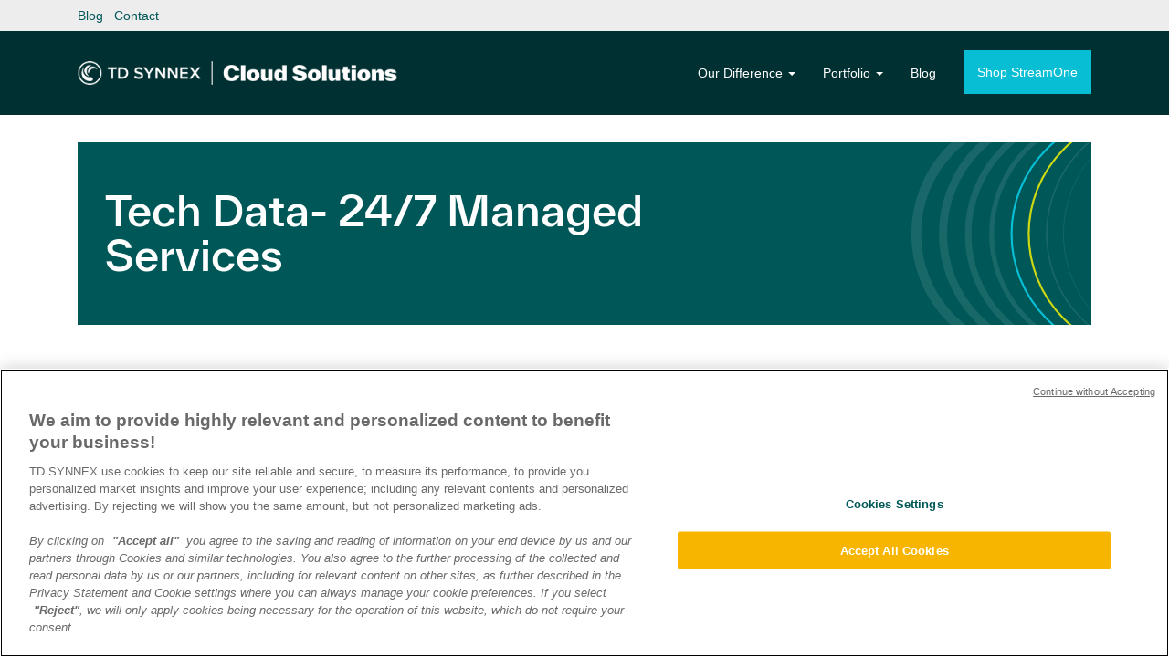

--- FILE ---
content_type: text/html; charset=utf-8
request_url: https://cloud.tdsynnex.dk/portfolio/tech-data/tech-data-247-managed-services/
body_size: 4322
content:


<!DOCTYPE html>
<!--[if lt IE 7]>      <html class="no-js lt-ie9 lt-ie8 lt-ie7"> <![endif]-->
<!--[if IE 7]>         <html class="no-js lt-ie9 lt-ie8"> <![endif]-->
<!--[if IE 8]>         <html class="no-js lt-ie9"> <![endif]-->
<!--[if gt IE 8]><!-->
<html lang="da">
<!--<![endif]-->
<head>

        <!-- Google Tag Manager -->
        <script>(function (w, d, s, l, i) { w[l] = w[l] || []; w[l].push({ 'gtm.start': new Date().getTime(), event: 'gtm.js' }); var f = d.getElementsByTagName(s)[0], j = d.createElement(s), dl = l != 'dataLayer' ? '&l=' + l : ''; j.async = true; j.src = 'https://www.googletagmanager.com/gtm.js?id=' + i + dl; f.parentNode.insertBefore(j, f); })(window, document, 'script', 'dataLayer', 'GTM-WXN7LLR');</script><!-- End Google Tag Manager -->
    <meta charset="utf-8">
    <meta http-equiv="X-UA-Compatible" content="IE=edge">
    <meta name="viewport" content="width=device-width, initial-scale=1.0, maximum-scale=1.0" />

        <title>Tech Data- 24/7 Managed Services | Tech Data Cloud Solutions</title>

    <meta name="description" content="">
    <link rel="stylesheet" type="text/css" href="/rebranding_assets/css/styles.min.css?v=38">
    <link rel="stylesheet" type="text/css" href="/static/css/cookieconsent.min.css">

    <!-- favicons -->
    <link rel="apple-touch-icon" sizes="180x180" href="/apple-touch-icon.png">
    <link rel="icon" type="image/png" sizes="32x32" href="/favicon-32x32.png">
    <link rel="icon" type="image/png" sizes="16x16" href="/favicon-16x16.png">
    <link rel="manifest" href="/site.webmanifest">
    <!-- favicons end -->

    <script src="/rebranding_assets/js/jquery-latest.min.js"></script>
    <script src="/rebranding_assets/js/jquery.unobtrusive-ajax.min.js"></script>
    <script src="/rebranding_assets/js/jquery.validate.min.js"></script>
    <script src="/rebranding_assets/js/jquery.validate.unobtrusive.min.js"></script>
</head>

<body>

        <!-- Google Tag Manager (noscript) --><noscript><iframe src="https://www.googletagmanager.com/ns.html?id=GTM-WXN7LLR" height="0" width="0" style="display:none;visibility:hidden"></iframe></noscript><!-- End Google Tag Manager (noscript) -->

    <!--[if lte IE 8]>
        <div style="width: 100%; padding: 80px 10px; background-color: #FFFFFF; z-index: 99999; text-align: center; height: 140px;">Sorry, but we don't have <em>great</em> support for IE8 at this time. Please consider upgrading to IE9 or greater. <br /><a href="http://windows.microsoft.com/en-us/internet-explorer/download-ie" target="_blank">Click here to download the new version of Internet Explorer.</a>
    <br /><br />
        If you have the latest version of Internet Explorer you maybe be viewing this site in Compatibility Mode.
        <strong>To fix display issues:</strong><br />
        Click F12. Select the Emulation Tab. For Document mode: Select Edge. Click F12 to exit.
        </div>
        <![endif]-->
    <div id="wrapper">
            <div id="header">
                <div class="stickyHdr">
                    <div class="container">
                        <div class="col-xs-7 col-md-6">
                            <span class="hidden-xs">
                                <span class="support">
                                        <a href="https://www.techdatacloud.dk/blog/">Blog</a>
                                        <a href="http://www.techdatacloud.dk/contact-us/">Contact</a>
                                </span>
                            </span>

    <div class="language-selector">

    </div>
                        </div>

                        <div class="col-xs-5 col-md-6">
                        </div>
                    </div>
                </div>
                <nav class="navbar navbar-default">
                    <div class="container">
                        <div class="navbar-header">
                            <button type="button" class="navbar-toggle" data-toggle="collapse" data-target="#navbar" aria-expanded="true" aria-controls="navbar">
                                <span class="sr-only">Toggle navigation</span>
                                <span class="icon-bar"></span>
                                <span class="icon-bar"></span>
                                <span class="icon-bar"></span>
                            </button>
                            <a class="navbar-brand" href="/"><div class="logo"></div></a>
                        </div>
                        <div id="navbar" class="navbar-collapse collapse">

                            <ul class="nav navbar-nav navbar-right">

            <li class="dropdown solutionsNav ">

                    <a class="dropdown-toggle" data-toggle="dropdown"><span>Our Difference <b class="caret"></b></span></a>
                        <ul class="dropdown-menu ">
                                <li>

                                        <a href="/our-difference/platform/" target="_self"><span>Platform</span></a>
                                </li>
                                <li>

                                        <a href="/our-difference/enablement/" target="_self" class="mega-expander"><span>Enablement <span><b class="caret"></b></span></span></a>
                                        <ul class="mega-children">
                                                <li>
                                                    <a href="/our-difference/enablement/cloud-practice-builder/" target="_self"><span>Cloud Practice Builder</span></a>
                                                </li>
                                        </ul>
                                </li>
                                <li>

                                        <a href="/our-difference/services/" target="_self"><span>Services</span></a>
                                </li>
                                <li>

                                        <a href="/our-difference/solutions/" target="_self" class="mega-expander"><span>Solutions <span><b class="caret"></b></span></span></a>
                                        <ul class="mega-children">
                                                <li>
                                                    <a href="/our-difference/solutions/isv-solution-factory/" target="_self"><span>ISV Solution Factory</span></a>
                                                </li>
                                        </ul>
                                </li>
                                <li>

                                        <a href="/our-difference/support/" target="_self"><span>Support</span></a>
                                </li>
                        </ul>
            </li>
            <li class="dropdown solutionsNav mega-dropdown">

                    <a class="dropdown-toggle" data-toggle="dropdown"><span>Portfolio <b class="caret"></b></span></a>
                        <ul class="dropdown-menu mega-dropdown-menu row">

                            <div class="mega-col">
        <li>
                    <div href="/portfolio/products/" target="_self" class="mega-expander">
                        <span>
                            Products
                            <span><b class="caret"></b></span>
                        </span>
                    </div>
                    <ul class="mega-children">
                            <li>
                                <a href="/portfolio/products/backup-disaster-recovery-storage/" target="_self"><span>Backup, Disaster Recovery &amp; Storage</span></a>
                            </li>
                            <li>
                                <a href="/portfolio/products/infrastructure-as-a-service/" target="_self"><span>Infrastructure-as-a-Service</span></a>
                            </li>
                            <li>
                                <a href="/portfolio/products/mobility/" target="_self"><span>Mobility</span></a>
                            </li>
                            <li>
                                <a href="/portfolio/products/productivity-and-unified-communications/" target="_self"><span>Productivity and Unified Communications</span></a>
                            </li>
                            <li>
                                <a href="/portfolio/products/security/" target="_self"><span>Security</span></a>
                            </li>
                            <li>
                                <a href="/portfolio/products/services-and-tools/" target="_self"><span>Services and Tools</span></a>
                            </li>
                    </ul>
        </li>
        <li>
                    <a href="/portfolio/vendor-overview/" target="_self"><span>Vendor Overview</span></a>
        </li>
        <li>
                <a href="/portfolio/adobe/" target="_self" class="mega-expander"><span>Adobe <span><b class="caret"></b></span></span></a>
                <ul class="mega-children">
                        <li>
                            <a href="/adobe/adobe-acrobat-dc/" target="_self"><span>Adobe Acrobat DC</span></a>
                        </li>
                        <li>
                            <a href="/adobe/adobe-creative-cloud/" target="_self"><span>Adobe Creative Cloud</span></a>
                        </li>
                        <li>
                            <a href="/adobe/adobe-education/" target="_self"><span>Adobe Education</span></a>
                        </li>
                        <li>
                            <a href="/adobe-sign/" target="_self"><span>Adobe Sign</span></a>
                        </li>
                    <li><a href="/portfolio/adobe/"></a></li>
                </ul>
        </li>
        <li>
                <a href="/portfolio/aws/" target="_self" class="mega-expander"><span>AWS <span><b class="caret"></b></span></span></a>
                <ul class="mega-children">
                        <li>
                            <a href="/aws/aws-services/" target="_self"><span>AWS Services</span></a>
                        </li>
                        <li>
                            <a href="/aws/aws-solutions/" target="_self"><span>AWS Solutions</span></a>
                        </li>
                        <li>
                            <a href="/aws-practice-builder-journey/" target="_self"><span>AWS Practice Builder Journey</span></a>
                        </li>
                        <li>
                            <a href="/aws/aws-public-sector-program/" target="_self"><span>AWS Public Sector program</span></a>
                        </li>
                        <li>
                            <a href="/aws/accelerated-development-program/" target="_self"><span>Accelerated Development Program</span></a>
                        </li>
                    <li><a href="/portfolio/aws/"></a></li>
                </ul>
        </li>
                            </div>

                            <div class="mega-col">
        <li>
                    <a href="/portfolio/avepoint/" target="_self"><span>AvePoint</span></a>
        </li>
        <li>
                    <a href="/portfolio/bittitan/" target="_self"><span>BitTitan</span></a>
        </li>
        <li>
                    <div href="/portfolio/cisco/" target="_self" class="mega-expander">
                        <span>
                            Cisco
                            <span><b class="caret"></b></span>
                        </span>
                    </div>
                    <ul class="mega-children">
                            <li>
                                <a href="/portfolio/cisco/cisco-services/" target="_self"><span>Cisco Services</span></a>
                            </li>
                            <li>
                                <a href="/portfolio/cisco/cisco-mobility/" target="_self"><span>Cisco Mobility</span></a>
                            </li>
                            <li>
                                <a href="/portfolio/cisco/cisco-security/" target="_self"><span>Cisco Security</span></a>
                            </li>
                            <li>
                                <a href="/portfolio/cisco/cisco-productivity-and-unified-communications/" target="_self"><span>Cisco Productivity and Unified Communications</span></a>
                            </li>
                    </ul>
        </li>
        <li>
                    <a href="/portfolio/microsoft/" target="_self"><span>Microsoft</span></a>
        </li>
                            </div>

                            <div class="mega-col">
        <li>
                    <a href="/portfolio/samsung-knox/" target="_self"><span>Samsung Knox</span></a>
        </li>
        <li>
                    <a href="/portfolio/spanning/" target="_self"><span>Spanning</span></a>
        </li>
        <li>
                    <div href="/portfolio/tech-data/" target="_self" class="mega-expander">
                        <span>
                            Tech Data
                            <span><b class="caret"></b></span>
                        </span>
                    </div>
                    <ul class="mega-children">
                            <li>
                                <a href="/portfolio/tech-data/tech-data-247-managed-services/" target="_self"><span>Tech Data- 24/7 Managed Services</span></a>
                            </li>
                            <li>
                                <a href="/portfolio/tech-data/tech-data-finance-solutions/" target="_self"><span>Tech Data- Finance Solutions</span></a>
                            </li>
                            <li>
                                <a href="/portfolio/tech-data/tech-data-gdpr/" target="_self"><span>Tech Data- GDPR</span></a>
                            </li>
                            <li>
                                <a href="/portfolio/tech-data/tech-data-middleware-configuration-and-automation/" target="_self"><span>Tech Data- Middleware Configuration and Automation</span></a>
                            </li>
                            <li>
                                <a href="/portfolio/tech-data/tech-data-professional-services-and-consulting/" target="_self"><span>Tech Data- Professional Services and Consulting</span></a>
                            </li>
                    </ul>
        </li>
        <li>
                    <a href="/portfolio/veeam/" target="_self"><span>Veeam</span></a>
        </li>
                            </div>

                            <div class="mega-col">
        <li>
                    <a href="/portfolio/vmware/" target="_self"><span>VMware</span></a>
        </li>
        <li>
                    <a href="/portfolio/vmeet/" target="_self"><span>Vmeet</span></a>
        </li>
                            </div>
                        </ul>
            </li>
            <li class="dropdown solutionsNav ">

                    <a href="/blog/" target="_self"><span>Blog</span></a>
            </li>
            <li class="dropdown solutionsNav ">

                    <a href="/shop-streamone/" target="_self"><span>Shop StreamOne</span></a>
            </li>

                            </ul>
                        </div><!--/.nav-collapse -->
                    </div><!--/.container-fluid -->
                </nav>
            </div>

        

<main id="main" role="main">

    

    <section class="product-banner-container">
        <div class="container">

            <div class="product-banner slim">
                <div class="copy">
                    <h1>Tech Data- 24/7 Managed Services</h1>
                </div>
            </div>

        </div>
    </section>


    <section class="container main-content">
        <div class="col-md-8 col-md-push-2 content">

            <p>Flexible managed services provide expert IT assistance for businesses when and where you need it. Organisations are being driven to re-evaluate the skills retained in house versus skills that are better outsourced. Outsourcing certain IT tasks makes good business sense and allows IT teams to concentrate on delivering projects with higher strategic business value. You can use TD SYNNEX’s managed services team to help you with any stage of your IT journey, from selecting and installing the right technology, right through to operating supporting and improving it.</p>
<p style="text-align: center;"><img id="__mcenew" src="/media/1144/managed-services-td.jpg?width=782&amp;height=197" alt="" width="782" height="197" rel="03102d9d-c616-4921-9ff4-0b494811958e" data-id="03102d9d-c616-4921-9ff4-0b494811958e" /></p>

        </div>
    </section>


</main>

            <footer class="footer">
                <div class="container">
                    <div class="col-md-2">
                        <a href="http://www.techdata.com/">
                            <div class="footer-logo"></div>
                        </a>
                    </div>
                    <div class="col-md-8 copyright">
                        <p><span>TD SYNNEX and the TD SYNNEX logo are registered trademarks of TD SYNNEX Corporation in the United States and other countries. All other trademarks are the property of their respective owners. © (1994-2022) TD SYNNEX Corporation. <a rel="noopener" href="https://eu.tdsynnex.com/InTouch/MVC/Microsite/Public?categorypageid=1178&amp;msmenuid=15152&amp;corpregionid=50&amp;culture=en-GB" target="_blank" data-anchor="?categorypageid=1178&amp;msmenuid=15152&amp;corpregionid=50&amp;culture=en-GB">Privacy Notice</a><span> and<span> </span></span><a rel="noopener" href="https://eu.tdsynnex.com/InTouch/MVC/Microsite/Public?categorypageid=1178&amp;msmenuid=15154&amp;corpregionid=50&amp;culture=en-GB?categorypageid=1178&amp;msmenuid=15154&amp;corpregionid=50&amp;culture=en-GB?TemplateID=3&amp;AsClass=&amp;Vendor=&amp;MenuId=11595&amp;ParentMenuId=2031&amp;c=Privacy%20policy&amp;corpregionid=50&amp;Culture=en-GB&amp;REDIR=1" target="_blank" data-anchor="?categorypageid=1178&amp;msmenuid=15154&amp;corpregionid=50&amp;culture=en-GB?TemplateID=3&amp;AsClass=&amp;Vendor=&amp;MenuId=11595&amp;ParentMenuId=2031&amp;c=Privacy%20policy&amp;corpregionid=50&amp;Culture=en-GB&amp;REDIR=1">Privacy Policy</a><span>. All rights reserved. </span></span><a id="cookie" href="#">Cookie-præferencer</a></p>
                    </div>
                    <div class="col-md-2">
                        <ul class="social">
                            <li class="twitter">
                                <a href="https://twitter.com/TDSYNNEX" target="_blank">
                                    <svg version="1.1" xmlns="http://www.w3.org/2000/svg" width="25" height="25" viewBox="0 0 32 32">
                                        <path fill="#fff" d="M24.325 3h4.411l-9.636 11.013 11.336 14.987h-8.876l-6.952-9.089-7.955 9.089h-4.413l10.307-11.78-10.875-14.22h9.101l6.284 8.308zM22.777 26.36h2.444l-15.776-20.859h-2.623z"></path>
                                    </svg>
                                </a>
                            </li>

                            <li class="linkedin">
                                <a href="https://www.linkedin.com/company/tdsynnexnordics/" target="_blank">
                                    <span class="icon-linkedin"></span>
                                </a>
                            </li>

                        </ul>
                    </div>
                </div>
            </footer>
    </div>
    <script src="/rebranding_assets/js/bundle.min.js?v=8"></script>


</body>
</html>

--- FILE ---
content_type: text/css
request_url: https://cloud.tdsynnex.dk/rebranding_assets/css/styles.min.css?v=38
body_size: 40281
content:
@charset "UTF-8";
/*!
 * Bootstrap v3.3.7 (http://getbootstrap.com)
 * Copyright 2011-2016 Twitter, Inc.
 * Licensed under MIT (https://github.com/twbs/bootstrap/blob/master/LICENSE)
 */
/*! normalize.css v3.0.3 | MIT License | github.com/necolas/normalize.css */
@import url(vendor/owl.carousel.min.css);@import url(vendor/owl.theme.default.css);@import url(vendor/bootstrap-multiselect.css);html{font-family:sans-serif;-ms-text-size-adjust:100%;-webkit-text-size-adjust:100%;}body{margin:0;}article,aside,details,figcaption,figure,footer,header,hgroup,main,menu,nav,section,summary{display:block;}audio,canvas,progress,video{display:inline-block;vertical-align:baseline;}audio:not([controls]){display:none;height:0;}[hidden],template{display:none;}a{background-color:transparent;}a:active,a:hover{outline:0;}abbr[title]{border-bottom:1px dotted;}b,strong{font-weight:bold;}dfn{font-style:italic;}h1{font-size:2em;margin:.67em 0;}mark{background:#ff0;color:#000;}small{font-size:80%;}sub,sup{font-size:75%;line-height:0;position:relative;vertical-align:baseline;}sup{top:-.5em;}sub{bottom:-.25em;}img{border:0;}svg:not(:root){overflow:hidden;}figure{margin:1em 40px;}hr{box-sizing:content-box;height:0;}pre{overflow:auto;}code,kbd,pre,samp{font-family:monospace,monospace;font-size:1em;}button,input,optgroup,select,textarea{color:inherit;font:inherit;margin:0;}button{overflow:visible;}button,select{text-transform:none;}button,html input[type="button"],input[type="reset"],input[type="submit"]{-webkit-appearance:button;cursor:pointer;}button[disabled],html input[disabled]{cursor:default;}button::-moz-focus-inner,input::-moz-focus-inner{border:0;padding:0;}input{line-height:normal;}input[type="checkbox"],input[type="radio"]{box-sizing:border-box;padding:0;}input[type="number"]::-webkit-inner-spin-button,input[type="number"]::-webkit-outer-spin-button{height:auto;}input[type="search"]{-webkit-appearance:textfield;box-sizing:content-box;}input[type="search"]::-webkit-search-cancel-button,input[type="search"]::-webkit-search-decoration{-webkit-appearance:none;}fieldset{border:1px solid #c0c0c0;margin:0 2px;padding:.35em .625em .75em;}legend{border:0;padding:0;}textarea{overflow:auto;}optgroup{font-weight:bold;}table{border-collapse:collapse;border-spacing:0;}td,th{padding:0;}
/*! Source: https://github.com/h5bp/html5-boilerplate/blob/master/src/css/main.css */
@media print{*,*:before,*:after{background:transparent !important;color:#000 !important;box-shadow:none !important;text-shadow:none !important;}a,a:visited{text-decoration:underline;}a[href]:after{content:" (" attr(href) ")";}abbr[title]:after{content:" (" attr(title) ")";}a[href^="#"]:after,a[href^="javascript:"]:after{content:"";}pre,blockquote{border:1px solid #999;page-break-inside:avoid;}thead{display:table-header-group;}tr,img{page-break-inside:avoid;}img{max-width:100% !important;}p,h2,h3{orphans:3;widows:3;}h2,h3{page-break-after:avoid;}.navbar{display:none;}.btn>.caret,.dropup>.btn>.caret{border-top-color:#000 !important;}.label{border:1px solid #000;}.table{border-collapse:collapse !important;}.table td,.table th{background-color:#fff !important;}.table-bordered th,.table-bordered td{border:1px solid #ddd !important;}}@font-face{font-family:'Glyphicons Halflings';src:url("../fonts/bootstrap/glyphicons-halflings-regular.eot?");src:url("../fonts/bootstrap/glyphicons-halflings-regular.eot?#iefix") format("embedded-opentype"),url("../fonts/bootstrap/glyphicons-halflings-regular.woff2") format("woff2"),url("../fonts/bootstrap/glyphicons-halflings-regular.woff") format("woff"),url("../fonts/bootstrap/glyphicons-halflings-regular.ttf") format("truetype"),url("../fonts/bootstrap/glyphicons-halflings-regular.svg#glyphicons_halflingsregular") format("svg");}.glyphicon{position:relative;top:1px;display:inline-block;font-family:'Glyphicons Halflings';font-style:normal;font-weight:normal;line-height:1;-webkit-font-smoothing:antialiased;-moz-osx-font-smoothing:grayscale;}.glyphicon-asterisk:before{content:"*";}.glyphicon-plus:before{content:"+";}.glyphicon-euro:before,.glyphicon-eur:before{content:"€";}.glyphicon-minus:before{content:"−";}.glyphicon-cloud:before{content:"☁";}.glyphicon-envelope:before{content:"✉";}.glyphicon-pencil:before{content:"✏";}.glyphicon-glass:before{content:"";}.glyphicon-music:before{content:"";}.glyphicon-search:before{content:"";}.glyphicon-heart:before{content:"";}.glyphicon-star:before{content:"";}.glyphicon-star-empty:before{content:"";}.glyphicon-user:before{content:"";}.glyphicon-film:before{content:"";}.glyphicon-th-large:before{content:"";}.glyphicon-th:before{content:"";}.glyphicon-th-list:before{content:"";}.glyphicon-ok:before{content:"";}.glyphicon-remove:before{content:"";}.glyphicon-zoom-in:before{content:"";}.glyphicon-zoom-out:before{content:"";}.glyphicon-off:before{content:"";}.glyphicon-signal:before{content:"";}.glyphicon-cog:before{content:"";}.glyphicon-trash:before{content:"";}.glyphicon-home:before{content:"";}.glyphicon-file:before{content:"";}.glyphicon-time:before{content:"";}.glyphicon-road:before{content:"";}.glyphicon-download-alt:before{content:"";}.glyphicon-download:before{content:"";}.glyphicon-upload:before{content:"";}.glyphicon-inbox:before{content:"";}.glyphicon-play-circle:before{content:"";}.glyphicon-repeat:before{content:"";}.glyphicon-refresh:before{content:"";}.glyphicon-list-alt:before{content:"";}.glyphicon-lock:before{content:"";}.glyphicon-flag:before{content:"";}.glyphicon-headphones:before{content:"";}.glyphicon-volume-off:before{content:"";}.glyphicon-volume-down:before{content:"";}.glyphicon-volume-up:before{content:"";}.glyphicon-qrcode:before{content:"";}.glyphicon-barcode:before{content:"";}.glyphicon-tag:before{content:"";}.glyphicon-tags:before{content:"";}.glyphicon-book:before{content:"";}.glyphicon-bookmark:before{content:"";}.glyphicon-print:before{content:"";}.glyphicon-camera:before{content:"";}.glyphicon-font:before{content:"";}.glyphicon-bold:before{content:"";}.glyphicon-italic:before{content:"";}.glyphicon-text-height:before{content:"";}.glyphicon-text-width:before{content:"";}.glyphicon-align-left:before{content:"";}.glyphicon-align-center:before{content:"";}.glyphicon-align-right:before{content:"";}.glyphicon-align-justify:before{content:"";}.glyphicon-list:before{content:"";}.glyphicon-indent-left:before{content:"";}.glyphicon-indent-right:before{content:"";}.glyphicon-facetime-video:before{content:"";}.glyphicon-picture:before{content:"";}.glyphicon-map-marker:before{content:"";}.glyphicon-adjust:before{content:"";}.glyphicon-tint:before{content:"";}.glyphicon-edit:before{content:"";}.glyphicon-share:before{content:"";}.glyphicon-check:before{content:"";}.glyphicon-move:before{content:"";}.glyphicon-step-backward:before{content:"";}.glyphicon-fast-backward:before{content:"";}.glyphicon-backward:before{content:"";}.glyphicon-play:before{content:"";}.glyphicon-pause:before{content:"";}.glyphicon-stop:before{content:"";}.glyphicon-forward:before{content:"";}.glyphicon-fast-forward:before{content:"";}.glyphicon-step-forward:before{content:"";}.glyphicon-eject:before{content:"";}.glyphicon-chevron-left:before{content:"";}.glyphicon-chevron-right:before{content:"";}.glyphicon-plus-sign:before{content:"";}.glyphicon-minus-sign:before{content:"";}.glyphicon-remove-sign:before{content:"";}.glyphicon-ok-sign:before{content:"";}.glyphicon-question-sign:before{content:"";}.glyphicon-info-sign:before{content:"";}.glyphicon-screenshot:before{content:"";}.glyphicon-remove-circle:before{content:"";}.glyphicon-ok-circle:before{content:"";}.glyphicon-ban-circle:before{content:"";}.glyphicon-arrow-left:before{content:"";}.glyphicon-arrow-right:before{content:"";}.glyphicon-arrow-up:before{content:"";}.glyphicon-arrow-down:before{content:"";}.glyphicon-share-alt:before{content:"";}.glyphicon-resize-full:before{content:"";}.glyphicon-resize-small:before{content:"";}.glyphicon-exclamation-sign:before{content:"";}.glyphicon-gift:before{content:"";}.glyphicon-leaf:before{content:"";}.glyphicon-fire:before{content:"";}.glyphicon-eye-open:before{content:"";}.glyphicon-eye-close:before{content:"";}.glyphicon-warning-sign:before{content:"";}.glyphicon-plane:before{content:"";}.glyphicon-calendar:before{content:"";}.glyphicon-random:before{content:"";}.glyphicon-comment:before{content:"";}.glyphicon-magnet:before{content:"";}.glyphicon-chevron-up:before{content:"";}.glyphicon-chevron-down:before{content:"";}.glyphicon-retweet:before{content:"";}.glyphicon-shopping-cart:before{content:"";}.glyphicon-folder-close:before{content:"";}.glyphicon-folder-open:before{content:"";}.glyphicon-resize-vertical:before{content:"";}.glyphicon-resize-horizontal:before{content:"";}.glyphicon-hdd:before{content:"";}.glyphicon-bullhorn:before{content:"";}.glyphicon-bell:before{content:"";}.glyphicon-certificate:before{content:"";}.glyphicon-thumbs-up:before{content:"";}.glyphicon-thumbs-down:before{content:"";}.glyphicon-hand-right:before{content:"";}.glyphicon-hand-left:before{content:"";}.glyphicon-hand-up:before{content:"";}.glyphicon-hand-down:before{content:"";}.glyphicon-circle-arrow-right:before{content:"";}.glyphicon-circle-arrow-left:before{content:"";}.glyphicon-circle-arrow-up:before{content:"";}.glyphicon-circle-arrow-down:before{content:"";}.glyphicon-globe:before{content:"";}.glyphicon-wrench:before{content:"";}.glyphicon-tasks:before{content:"";}.glyphicon-filter:before{content:"";}.glyphicon-briefcase:before{content:"";}.glyphicon-fullscreen:before{content:"";}.glyphicon-dashboard:before{content:"";}.glyphicon-paperclip:before{content:"";}.glyphicon-heart-empty:before{content:"";}.glyphicon-link:before{content:"";}.glyphicon-phone:before{content:"";}.glyphicon-pushpin:before{content:"";}.glyphicon-usd:before{content:"";}.glyphicon-gbp:before{content:"";}.glyphicon-sort:before{content:"";}.glyphicon-sort-by-alphabet:before{content:"";}.glyphicon-sort-by-alphabet-alt:before{content:"";}.glyphicon-sort-by-order:before{content:"";}.glyphicon-sort-by-order-alt:before{content:"";}.glyphicon-sort-by-attributes:before{content:"";}.glyphicon-sort-by-attributes-alt:before{content:"";}.glyphicon-unchecked:before{content:"";}.glyphicon-expand:before{content:"";}.glyphicon-collapse-down:before{content:"";}.glyphicon-collapse-up:before{content:"";}.glyphicon-log-in:before{content:"";}.glyphicon-flash:before{content:"";}.glyphicon-log-out:before{content:"";}.glyphicon-new-window:before{content:"";}.glyphicon-record:before{content:"";}.glyphicon-save:before{content:"";}.glyphicon-open:before{content:"";}.glyphicon-saved:before{content:"";}.glyphicon-import:before{content:"";}.glyphicon-export:before{content:"";}.glyphicon-send:before{content:"";}.glyphicon-floppy-disk:before{content:"";}.glyphicon-floppy-saved:before{content:"";}.glyphicon-floppy-remove:before{content:"";}.glyphicon-floppy-save:before{content:"";}.glyphicon-floppy-open:before{content:"";}.glyphicon-credit-card:before{content:"";}.glyphicon-transfer:before{content:"";}.glyphicon-cutlery:before{content:"";}.glyphicon-header:before{content:"";}.glyphicon-compressed:before{content:"";}.glyphicon-earphone:before{content:"";}.glyphicon-phone-alt:before{content:"";}.glyphicon-tower:before{content:"";}.glyphicon-stats:before{content:"";}.glyphicon-sd-video:before{content:"";}.glyphicon-hd-video:before{content:"";}.glyphicon-subtitles:before{content:"";}.glyphicon-sound-stereo:before{content:"";}.glyphicon-sound-dolby:before{content:"";}.glyphicon-sound-5-1:before{content:"";}.glyphicon-sound-6-1:before{content:"";}.glyphicon-sound-7-1:before{content:"";}.glyphicon-copyright-mark:before{content:"";}.glyphicon-registration-mark:before{content:"";}.glyphicon-cloud-download:before{content:"";}.glyphicon-cloud-upload:before{content:"";}.glyphicon-tree-conifer:before{content:"";}.glyphicon-tree-deciduous:before{content:"";}.glyphicon-cd:before{content:"";}.glyphicon-save-file:before{content:"";}.glyphicon-open-file:before{content:"";}.glyphicon-level-up:before{content:"";}.glyphicon-copy:before{content:"";}.glyphicon-paste:before{content:"";}.glyphicon-alert:before{content:"";}.glyphicon-equalizer:before{content:"";}.glyphicon-king:before{content:"";}.glyphicon-queen:before{content:"";}.glyphicon-pawn:before{content:"";}.glyphicon-bishop:before{content:"";}.glyphicon-knight:before{content:"";}.glyphicon-baby-formula:before{content:"";}.glyphicon-tent:before{content:"⛺";}.glyphicon-blackboard:before{content:"";}.glyphicon-bed:before{content:"";}.glyphicon-apple:before{content:"";}.glyphicon-erase:before{content:"";}.glyphicon-hourglass:before{content:"⌛";}.glyphicon-lamp:before{content:"";}.glyphicon-duplicate:before{content:"";}.glyphicon-piggy-bank:before{content:"";}.glyphicon-scissors:before{content:"";}.glyphicon-bitcoin:before{content:"";}.glyphicon-btc:before{content:"";}.glyphicon-xbt:before{content:"";}.glyphicon-yen:before{content:"¥";}.glyphicon-jpy:before{content:"¥";}.glyphicon-ruble:before{content:"₽";}.glyphicon-rub:before{content:"₽";}.glyphicon-scale:before{content:"";}.glyphicon-ice-lolly:before{content:"";}.glyphicon-ice-lolly-tasted:before{content:"";}.glyphicon-education:before{content:"";}.glyphicon-option-horizontal:before{content:"";}.glyphicon-option-vertical:before{content:"";}.glyphicon-menu-hamburger:before{content:"";}.glyphicon-modal-window:before{content:"";}.glyphicon-oil:before{content:"";}.glyphicon-grain:before{content:"";}.glyphicon-sunglasses:before{content:"";}.glyphicon-text-size:before{content:"";}.glyphicon-text-color:before{content:"";}.glyphicon-text-background:before{content:"";}.glyphicon-object-align-top:before{content:"";}.glyphicon-object-align-bottom:before{content:"";}.glyphicon-object-align-horizontal:before{content:"";}.glyphicon-object-align-left:before{content:"";}.glyphicon-object-align-vertical:before{content:"";}.glyphicon-object-align-right:before{content:"";}.glyphicon-triangle-right:before{content:"";}.glyphicon-triangle-left:before{content:"";}.glyphicon-triangle-bottom:before{content:"";}.glyphicon-triangle-top:before{content:"";}.glyphicon-console:before{content:"";}.glyphicon-superscript:before{content:"";}.glyphicon-subscript:before{content:"";}.glyphicon-menu-left:before{content:"";}.glyphicon-menu-right:before{content:"";}.glyphicon-menu-down:before{content:"";}.glyphicon-menu-up:before{content:"";}*{-webkit-box-sizing:border-box;-moz-box-sizing:border-box;box-sizing:border-box;}*:before,*:after{-webkit-box-sizing:border-box;-moz-box-sizing:border-box;box-sizing:border-box;}html{font-size:10px;-webkit-tap-highlight-color:transparent;}body{font-family:Arial,sans-serif;font-size:14px;line-height:1.42857;color:#63666a;background-color:#fff;}input,button,select,textarea{font-family:inherit;font-size:inherit;line-height:inherit;}a{color:#005758;text-decoration:none;}a:hover,a:focus{color:#000b0c;text-decoration:underline;}a:focus{outline:5px auto -webkit-focus-ring-color;outline-offset:-2px;}figure{margin:0;}img{vertical-align:middle;}.img-responsive{display:block;max-width:100%;height:auto;}.img-rounded{border-radius:8px;}.img-thumbnail{padding:4px;line-height:1.42857;background-color:#fff;border:1px solid #ddd;border-radius:0;-webkit-transition:all .2s ease-in-out;-o-transition:all .2s ease-in-out;transition:all .2s ease-in-out;display:inline-block;max-width:100%;height:auto;}.img-circle{border-radius:50%;}hr{margin-top:20px;margin-bottom:20px;border:0;border-top:1px solid #eeeded;}.sr-only{position:absolute;width:1px;height:1px;margin:-1px;padding:0;overflow:hidden;clip:rect(0,0,0,0);border:0;}.sr-only-focusable:active,.sr-only-focusable:focus{position:static;width:auto;height:auto;margin:0;overflow:visible;clip:auto;}[role="button"]{cursor:pointer;}h1,h2,h3,h4,h5,h6,.h1,.h2,.h3,.h4,.h5,.h6{font-family:"Everett Medium",Arial,sans-serif;font-weight:normal;line-height:1.1;color:#005758;}h1 small,h1 .small,h2 small,h2 .small,h3 small,h3 .small,h4 small,h4 .small,h5 small,h5 .small,h6 small,h6 .small,.h1 small,.h1 .small,.h2 small,.h2 .small,.h3 small,.h3 .small,.h4 small,.h4 .small,.h5 small,.h5 .small,.h6 small,.h6 .small{font-weight:normal;line-height:1;color:#d9d8d7;}h1,.h1,h2,.h2,h3,.h3{margin-top:20px;margin-bottom:10px;}h1 small,h1 .small,.h1 small,.h1 .small,h2 small,h2 .small,.h2 small,.h2 .small,h3 small,h3 .small,.h3 small,.h3 .small{font-size:65%;}h4,.h4,h5,.h5,h6,.h6{margin-top:10px;margin-bottom:10px;}h4 small,h4 .small,.h4 small,.h4 .small,h5 small,h5 .small,.h5 small,.h5 .small,h6 small,h6 .small,.h6 small,.h6 .small{font-size:75%;}h1,.h1{font-size:36px;}h2,.h2{font-size:25px;}h3,.h3{font-size:20px;}h4,.h4{font-size:18px;}h5,.h5{font-size:14px;}h6,.h6{font-size:12px;}p{margin:0 0 10px;}.lead{margin-bottom:20px;font-size:16px;font-weight:300;line-height:1.4;}@media(min-width:768px){.lead{font-size:21px;}}small,.small{font-size:85%;}mark,.mark{background-color:#fcf8e3;padding:.2em;}.text-left{text-align:left;}.text-right{text-align:right;}.text-center{text-align:center;}.text-justify{text-align:justify;}.text-nowrap{white-space:nowrap;}.text-lowercase{text-transform:lowercase;}.text-uppercase,.initialism{text-transform:uppercase;}.text-capitalize{text-transform:capitalize;}.text-muted{color:#d9d8d7;}.text-primary{color:#005758;}a.text-primary:hover,a.text-primary:focus{color:#002525;}.text-success{color:#3c763d;}a.text-success:hover,a.text-success:focus{color:#2b542c;}.text-info{color:#31708f;}a.text-info:hover,a.text-info:focus{color:#245269;}.text-warning{color:#8a6d3b;}a.text-warning:hover,a.text-warning:focus{color:#66512c;}.text-danger{color:#a94442;}a.text-danger:hover,a.text-danger:focus{color:#843534;}.bg-primary{color:#fff;}.bg-primary{background-color:#005758;}a.bg-primary:hover,a.bg-primary:focus{background-color:#002525;}.bg-success{background-color:#dff0d8;}a.bg-success:hover,a.bg-success:focus{background-color:#c1e2b3;}.bg-info{background-color:#d9edf7;}a.bg-info:hover,a.bg-info:focus{background-color:#afd9ee;}.bg-warning{background-color:#fcf8e3;}a.bg-warning:hover,a.bg-warning:focus{background-color:#f7ecb5;}.bg-danger{background-color:#f2dede;}a.bg-danger:hover,a.bg-danger:focus{background-color:#e4b9b9;}.page-header{padding-bottom:9px;margin:40px 0 20px;border-bottom:1px solid #eeeded;}ul,ol{margin-top:0;margin-bottom:10px;}ul ul,ul ol,ol ul,ol ol{margin-bottom:0;}.list-unstyled{padding-left:0;list-style:none;}.list-inline{padding-left:0;list-style:none;margin-left:-5px;}.list-inline>li{display:inline-block;padding-left:5px;padding-right:5px;}dl{margin-top:0;margin-bottom:20px;}dt,dd{line-height:1.42857;}dt{font-weight:bold;}dd{margin-left:0;}.dl-horizontal dd:before,.dl-horizontal dd:after{content:" ";display:table;}.dl-horizontal dd:after{clear:both;}@media(min-width:992px){.dl-horizontal dt{float:left;width:160px;clear:left;text-align:right;overflow:hidden;text-overflow:ellipsis;white-space:nowrap;}.dl-horizontal dd{margin-left:180px;}}abbr[title],abbr[data-original-title]{cursor:help;border-bottom:1px dotted #d9d8d7;}.initialism{font-size:90%;}blockquote{padding:10px 20px;margin:0 0 20px;font-size:17.5px;border-left:5px solid #eeeded;}blockquote p:last-child,blockquote ul:last-child,blockquote ol:last-child{margin-bottom:0;}blockquote footer,blockquote small,blockquote .small{display:block;font-size:80%;line-height:1.42857;color:#d9d8d7;}blockquote footer:before,blockquote small:before,blockquote .small:before{content:'— ';}.blockquote-reverse,blockquote.pull-right{padding-right:15px;padding-left:0;border-right:5px solid #eeeded;border-left:0;text-align:right;}.blockquote-reverse footer:before,.blockquote-reverse small:before,.blockquote-reverse .small:before,blockquote.pull-right footer:before,blockquote.pull-right small:before,blockquote.pull-right .small:before{content:'';}.blockquote-reverse footer:after,.blockquote-reverse small:after,.blockquote-reverse .small:after,blockquote.pull-right footer:after,blockquote.pull-right small:after,blockquote.pull-right .small:after{content:' —';}address{margin-bottom:20px;font-style:normal;line-height:1.42857;}code,kbd,pre,samp{font-family:Menlo,Monaco,Consolas,"Courier New",monospace;}code{padding:2px 4px;font-size:90%;color:#c7254e;background-color:#f9f2f4;border-radius:0;}kbd{padding:2px 4px;font-size:90%;color:#fff;background-color:#333;border-radius:5px;box-shadow:inset 0 -1px 0 rgba(0,0,0,.25);}kbd kbd{padding:0;font-size:100%;font-weight:bold;box-shadow:none;}pre{display:block;padding:9.5px;margin:0 0 10px;font-size:13px;line-height:1.42857;word-break:break-all;word-wrap:break-word;color:#63666a;background-color:#f5f5f5;border:1px solid #ccc;border-radius:0;}pre code{padding:0;font-size:inherit;color:inherit;white-space:pre-wrap;background-color:transparent;border-radius:0;}.pre-scrollable{max-height:340px;overflow-y:scroll;}.container{margin-right:auto;margin-left:auto;padding-left:15px;padding-right:15px;}.container:before,.container:after{content:" ";display:table;}.container:after{clear:both;}@media(min-width:768px){.container{width:750px;}}@media(min-width:992px){.container{width:970px;}}@media(min-width:1200px){.container{width:1170px;}}.container-fluid{margin-right:auto;margin-left:auto;padding-left:15px;padding-right:15px;}.container-fluid:before,.container-fluid:after{content:" ";display:table;}.container-fluid:after{clear:both;}.row{margin-left:-15px;margin-right:-15px;}.row:before,.row:after{content:" ";display:table;}.row:after{clear:both;}.col-xs-1,.col-sm-1,.col-md-1,.col-lg-1,.col-xs-2,.col-sm-2,.col-md-2,.col-lg-2,.col-xs-3,.col-sm-3,.col-md-3,.col-lg-3,.col-xs-4,.col-sm-4,.col-md-4,.col-lg-4,.col-xs-5,.col-sm-5,.col-md-5,.col-lg-5,.col-xs-6,.col-sm-6,.col-md-6,.col-lg-6,.col-xs-7,.col-sm-7,.col-md-7,.col-lg-7,.col-xs-8,.col-sm-8,.col-md-8,.col-lg-8,.col-xs-9,.col-sm-9,.col-md-9,.col-lg-9,.col-xs-10,.col-sm-10,.col-md-10,.col-lg-10,.col-xs-11,.col-sm-11,.col-md-11,.col-lg-11,.col-xs-12,.col-sm-12,.col-md-12,.col-lg-12{position:relative;min-height:1px;padding-left:15px;padding-right:15px;}.col-xs-1,.col-xs-2,.col-xs-3,.col-xs-4,.col-xs-5,.col-xs-6,.col-xs-7,.col-xs-8,.col-xs-9,.col-xs-10,.col-xs-11,.col-xs-12{float:left;}.col-xs-1{width:8.33333%;}.col-xs-2{width:16.66667%;}.col-xs-3{width:25%;}.col-xs-4{width:33.33333%;}.col-xs-5{width:41.66667%;}.col-xs-6{width:50%;}.col-xs-7{width:58.33333%;}.col-xs-8{width:66.66667%;}.col-xs-9{width:75%;}.col-xs-10{width:83.33333%;}.col-xs-11{width:91.66667%;}.col-xs-12{width:100%;}.col-xs-pull-0{right:auto;}.col-xs-pull-1{right:8.33333%;}.col-xs-pull-2{right:16.66667%;}.col-xs-pull-3{right:25%;}.col-xs-pull-4{right:33.33333%;}.col-xs-pull-5{right:41.66667%;}.col-xs-pull-6{right:50%;}.col-xs-pull-7{right:58.33333%;}.col-xs-pull-8{right:66.66667%;}.col-xs-pull-9{right:75%;}.col-xs-pull-10{right:83.33333%;}.col-xs-pull-11{right:91.66667%;}.col-xs-pull-12{right:100%;}.col-xs-push-0{left:auto;}.col-xs-push-1{left:8.33333%;}.col-xs-push-2{left:16.66667%;}.col-xs-push-3{left:25%;}.col-xs-push-4{left:33.33333%;}.col-xs-push-5{left:41.66667%;}.col-xs-push-6{left:50%;}.col-xs-push-7{left:58.33333%;}.col-xs-push-8{left:66.66667%;}.col-xs-push-9{left:75%;}.col-xs-push-10{left:83.33333%;}.col-xs-push-11{left:91.66667%;}.col-xs-push-12{left:100%;}.col-xs-offset-0{margin-left:0%;}.col-xs-offset-1{margin-left:8.33333%;}.col-xs-offset-2{margin-left:16.66667%;}.col-xs-offset-3{margin-left:25%;}.col-xs-offset-4{margin-left:33.33333%;}.col-xs-offset-5{margin-left:41.66667%;}.col-xs-offset-6{margin-left:50%;}.col-xs-offset-7{margin-left:58.33333%;}.col-xs-offset-8{margin-left:66.66667%;}.col-xs-offset-9{margin-left:75%;}.col-xs-offset-10{margin-left:83.33333%;}.col-xs-offset-11{margin-left:91.66667%;}.col-xs-offset-12{margin-left:100%;}@media(min-width:768px){.col-sm-1,.col-sm-2,.col-sm-3,.col-sm-4,.col-sm-5,.col-sm-6,.col-sm-7,.col-sm-8,.col-sm-9,.col-sm-10,.col-sm-11,.col-sm-12{float:left;}.col-sm-1{width:8.33333%;}.col-sm-2{width:16.66667%;}.col-sm-3{width:25%;}.col-sm-4{width:33.33333%;}.col-sm-5{width:41.66667%;}.col-sm-6{width:50%;}.col-sm-7{width:58.33333%;}.col-sm-8{width:66.66667%;}.col-sm-9{width:75%;}.col-sm-10{width:83.33333%;}.col-sm-11{width:91.66667%;}.col-sm-12{width:100%;}.col-sm-pull-0{right:auto;}.col-sm-pull-1{right:8.33333%;}.col-sm-pull-2{right:16.66667%;}.col-sm-pull-3{right:25%;}.col-sm-pull-4{right:33.33333%;}.col-sm-pull-5{right:41.66667%;}.col-sm-pull-6{right:50%;}.col-sm-pull-7{right:58.33333%;}.col-sm-pull-8{right:66.66667%;}.col-sm-pull-9{right:75%;}.col-sm-pull-10{right:83.33333%;}.col-sm-pull-11{right:91.66667%;}.col-sm-pull-12{right:100%;}.col-sm-push-0{left:auto;}.col-sm-push-1{left:8.33333%;}.col-sm-push-2{left:16.66667%;}.col-sm-push-3{left:25%;}.col-sm-push-4{left:33.33333%;}.col-sm-push-5{left:41.66667%;}.col-sm-push-6{left:50%;}.col-sm-push-7{left:58.33333%;}.col-sm-push-8{left:66.66667%;}.col-sm-push-9{left:75%;}.col-sm-push-10{left:83.33333%;}.col-sm-push-11{left:91.66667%;}.col-sm-push-12{left:100%;}.col-sm-offset-0{margin-left:0%;}.col-sm-offset-1{margin-left:8.33333%;}.col-sm-offset-2{margin-left:16.66667%;}.col-sm-offset-3{margin-left:25%;}.col-sm-offset-4{margin-left:33.33333%;}.col-sm-offset-5{margin-left:41.66667%;}.col-sm-offset-6{margin-left:50%;}.col-sm-offset-7{margin-left:58.33333%;}.col-sm-offset-8{margin-left:66.66667%;}.col-sm-offset-9{margin-left:75%;}.col-sm-offset-10{margin-left:83.33333%;}.col-sm-offset-11{margin-left:91.66667%;}.col-sm-offset-12{margin-left:100%;}}@media(min-width:992px){.col-md-1,.col-md-2,.col-md-3,.col-md-4,.col-md-5,.col-md-6,.col-md-7,.col-md-8,.col-md-9,.col-md-10,.col-md-11,.col-md-12{float:left;}.col-md-1{width:8.33333%;}.col-md-2{width:16.66667%;}.col-md-3{width:25%;}.col-md-4{width:33.33333%;}.col-md-5{width:41.66667%;}.col-md-6{width:50%;}.col-md-7{width:58.33333%;}.col-md-8{width:66.66667%;}.col-md-9{width:75%;}.col-md-10{width:83.33333%;}.col-md-11{width:91.66667%;}.col-md-12{width:100%;}.col-md-pull-0{right:auto;}.col-md-pull-1{right:8.33333%;}.col-md-pull-2{right:16.66667%;}.col-md-pull-3{right:25%;}.col-md-pull-4{right:33.33333%;}.col-md-pull-5{right:41.66667%;}.col-md-pull-6{right:50%;}.col-md-pull-7{right:58.33333%;}.col-md-pull-8{right:66.66667%;}.col-md-pull-9{right:75%;}.col-md-pull-10{right:83.33333%;}.col-md-pull-11{right:91.66667%;}.col-md-pull-12{right:100%;}.col-md-push-0{left:auto;}.col-md-push-1{left:8.33333%;}.col-md-push-2{left:16.66667%;}.col-md-push-3{left:25%;}.col-md-push-4{left:33.33333%;}.col-md-push-5{left:41.66667%;}.col-md-push-6{left:50%;}.col-md-push-7{left:58.33333%;}.col-md-push-8{left:66.66667%;}.col-md-push-9{left:75%;}.col-md-push-10{left:83.33333%;}.col-md-push-11{left:91.66667%;}.col-md-push-12{left:100%;}.col-md-offset-0{margin-left:0%;}.col-md-offset-1{margin-left:8.33333%;}.col-md-offset-2{margin-left:16.66667%;}.col-md-offset-3{margin-left:25%;}.col-md-offset-4{margin-left:33.33333%;}.col-md-offset-5{margin-left:41.66667%;}.col-md-offset-6{margin-left:50%;}.col-md-offset-7{margin-left:58.33333%;}.col-md-offset-8{margin-left:66.66667%;}.col-md-offset-9{margin-left:75%;}.col-md-offset-10{margin-left:83.33333%;}.col-md-offset-11{margin-left:91.66667%;}.col-md-offset-12{margin-left:100%;}}@media(min-width:1200px){.col-lg-1,.col-lg-2,.col-lg-3,.col-lg-4,.col-lg-5,.col-lg-6,.col-lg-7,.col-lg-8,.col-lg-9,.col-lg-10,.col-lg-11,.col-lg-12{float:left;}.col-lg-1{width:8.33333%;}.col-lg-2{width:16.66667%;}.col-lg-3{width:25%;}.col-lg-4{width:33.33333%;}.col-lg-5{width:41.66667%;}.col-lg-6{width:50%;}.col-lg-7{width:58.33333%;}.col-lg-8{width:66.66667%;}.col-lg-9{width:75%;}.col-lg-10{width:83.33333%;}.col-lg-11{width:91.66667%;}.col-lg-12{width:100%;}.col-lg-pull-0{right:auto;}.col-lg-pull-1{right:8.33333%;}.col-lg-pull-2{right:16.66667%;}.col-lg-pull-3{right:25%;}.col-lg-pull-4{right:33.33333%;}.col-lg-pull-5{right:41.66667%;}.col-lg-pull-6{right:50%;}.col-lg-pull-7{right:58.33333%;}.col-lg-pull-8{right:66.66667%;}.col-lg-pull-9{right:75%;}.col-lg-pull-10{right:83.33333%;}.col-lg-pull-11{right:91.66667%;}.col-lg-pull-12{right:100%;}.col-lg-push-0{left:auto;}.col-lg-push-1{left:8.33333%;}.col-lg-push-2{left:16.66667%;}.col-lg-push-3{left:25%;}.col-lg-push-4{left:33.33333%;}.col-lg-push-5{left:41.66667%;}.col-lg-push-6{left:50%;}.col-lg-push-7{left:58.33333%;}.col-lg-push-8{left:66.66667%;}.col-lg-push-9{left:75%;}.col-lg-push-10{left:83.33333%;}.col-lg-push-11{left:91.66667%;}.col-lg-push-12{left:100%;}.col-lg-offset-0{margin-left:0%;}.col-lg-offset-1{margin-left:8.33333%;}.col-lg-offset-2{margin-left:16.66667%;}.col-lg-offset-3{margin-left:25%;}.col-lg-offset-4{margin-left:33.33333%;}.col-lg-offset-5{margin-left:41.66667%;}.col-lg-offset-6{margin-left:50%;}.col-lg-offset-7{margin-left:58.33333%;}.col-lg-offset-8{margin-left:66.66667%;}.col-lg-offset-9{margin-left:75%;}.col-lg-offset-10{margin-left:83.33333%;}.col-lg-offset-11{margin-left:91.66667%;}.col-lg-offset-12{margin-left:100%;}}table{background-color:transparent;}caption{padding-top:8px;padding-bottom:8px;color:#d9d8d7;text-align:left;}th{text-align:left;}.table{width:100%;max-width:100%;margin-bottom:20px;}.table>thead>tr>th,.table>thead>tr>td,.table>tbody>tr>th,.table>tbody>tr>td,.table>tfoot>tr>th,.table>tfoot>tr>td{padding:8px;line-height:1.42857;vertical-align:top;border-top:1px solid #ddd;}.table>thead>tr>th{vertical-align:bottom;border-bottom:2px solid #ddd;}.table>caption+thead>tr:first-child>th,.table>caption+thead>tr:first-child>td,.table>colgroup+thead>tr:first-child>th,.table>colgroup+thead>tr:first-child>td,.table>thead:first-child>tr:first-child>th,.table>thead:first-child>tr:first-child>td{border-top:0;}.table>tbody+tbody{border-top:2px solid #ddd;}.table .table{background-color:#fff;}.table-condensed>thead>tr>th,.table-condensed>thead>tr>td,.table-condensed>tbody>tr>th,.table-condensed>tbody>tr>td,.table-condensed>tfoot>tr>th,.table-condensed>tfoot>tr>td{padding:5px;}.table-bordered{border:1px solid #ddd;}.table-bordered>thead>tr>th,.table-bordered>thead>tr>td,.table-bordered>tbody>tr>th,.table-bordered>tbody>tr>td,.table-bordered>tfoot>tr>th,.table-bordered>tfoot>tr>td{border:1px solid #ddd;}.table-bordered>thead>tr>th,.table-bordered>thead>tr>td{border-bottom-width:2px;}.table-striped>tbody>tr:nth-of-type(odd){background-color:#f9f9f9;}.table-hover>tbody>tr:hover{background-color:#f5f5f5;}table col[class*="col-"]{position:static;float:none;display:table-column;}table td[class*="col-"],table th[class*="col-"]{position:static;float:none;display:table-cell;}.table>thead>tr>td.active,.table>thead>tr>th.active,.table>thead>tr.active>td,.table>thead>tr.active>th,.table>tbody>tr>td.active,.table>tbody>tr>th.active,.table>tbody>tr.active>td,.table>tbody>tr.active>th,.table>tfoot>tr>td.active,.table>tfoot>tr>th.active,.table>tfoot>tr.active>td,.table>tfoot>tr.active>th{background-color:#f5f5f5;}.table-hover>tbody>tr>td.active:hover,.table-hover>tbody>tr>th.active:hover,.table-hover>tbody>tr.active:hover>td,.table-hover>tbody>tr:hover>.active,.table-hover>tbody>tr.active:hover>th{background-color:#e8e8e8;}.table>thead>tr>td.success,.table>thead>tr>th.success,.table>thead>tr.success>td,.table>thead>tr.success>th,.table>tbody>tr>td.success,.table>tbody>tr>th.success,.table>tbody>tr.success>td,.table>tbody>tr.success>th,.table>tfoot>tr>td.success,.table>tfoot>tr>th.success,.table>tfoot>tr.success>td,.table>tfoot>tr.success>th{background-color:#dff0d8;}.table-hover>tbody>tr>td.success:hover,.table-hover>tbody>tr>th.success:hover,.table-hover>tbody>tr.success:hover>td,.table-hover>tbody>tr:hover>.success,.table-hover>tbody>tr.success:hover>th{background-color:#d0e9c6;}.table>thead>tr>td.info,.table>thead>tr>th.info,.table>thead>tr.info>td,.table>thead>tr.info>th,.table>tbody>tr>td.info,.table>tbody>tr>th.info,.table>tbody>tr.info>td,.table>tbody>tr.info>th,.table>tfoot>tr>td.info,.table>tfoot>tr>th.info,.table>tfoot>tr.info>td,.table>tfoot>tr.info>th{background-color:#d9edf7;}.table-hover>tbody>tr>td.info:hover,.table-hover>tbody>tr>th.info:hover,.table-hover>tbody>tr.info:hover>td,.table-hover>tbody>tr:hover>.info,.table-hover>tbody>tr.info:hover>th{background-color:#c4e3f3;}.table>thead>tr>td.warning,.table>thead>tr>th.warning,.table>thead>tr.warning>td,.table>thead>tr.warning>th,.table>tbody>tr>td.warning,.table>tbody>tr>th.warning,.table>tbody>tr.warning>td,.table>tbody>tr.warning>th,.table>tfoot>tr>td.warning,.table>tfoot>tr>th.warning,.table>tfoot>tr.warning>td,.table>tfoot>tr.warning>th{background-color:#fcf8e3;}.table-hover>tbody>tr>td.warning:hover,.table-hover>tbody>tr>th.warning:hover,.table-hover>tbody>tr.warning:hover>td,.table-hover>tbody>tr:hover>.warning,.table-hover>tbody>tr.warning:hover>th{background-color:#faf2cc;}.table>thead>tr>td.danger,.table>thead>tr>th.danger,.table>thead>tr.danger>td,.table>thead>tr.danger>th,.table>tbody>tr>td.danger,.table>tbody>tr>th.danger,.table>tbody>tr.danger>td,.table>tbody>tr.danger>th,.table>tfoot>tr>td.danger,.table>tfoot>tr>th.danger,.table>tfoot>tr.danger>td,.table>tfoot>tr.danger>th{background-color:#f2dede;}.table-hover>tbody>tr>td.danger:hover,.table-hover>tbody>tr>th.danger:hover,.table-hover>tbody>tr.danger:hover>td,.table-hover>tbody>tr:hover>.danger,.table-hover>tbody>tr.danger:hover>th{background-color:#ebcccc;}.table-responsive{overflow-x:auto;min-height:.01%;}@media screen and (max-width:767px){.table-responsive{width:100%;margin-bottom:15px;overflow-y:hidden;-ms-overflow-style:-ms-autohiding-scrollbar;border:1px solid #ddd;}.table-responsive>.table{margin-bottom:0;}.table-responsive>.table>thead>tr>th,.table-responsive>.table>thead>tr>td,.table-responsive>.table>tbody>tr>th,.table-responsive>.table>tbody>tr>td,.table-responsive>.table>tfoot>tr>th,.table-responsive>.table>tfoot>tr>td{white-space:nowrap;}.table-responsive>.table-bordered{border:0;}.table-responsive>.table-bordered>thead>tr>th:first-child,.table-responsive>.table-bordered>thead>tr>td:first-child,.table-responsive>.table-bordered>tbody>tr>th:first-child,.table-responsive>.table-bordered>tbody>tr>td:first-child,.table-responsive>.table-bordered>tfoot>tr>th:first-child,.table-responsive>.table-bordered>tfoot>tr>td:first-child{border-left:0;}.table-responsive>.table-bordered>thead>tr>th:last-child,.table-responsive>.table-bordered>thead>tr>td:last-child,.table-responsive>.table-bordered>tbody>tr>th:last-child,.table-responsive>.table-bordered>tbody>tr>td:last-child,.table-responsive>.table-bordered>tfoot>tr>th:last-child,.table-responsive>.table-bordered>tfoot>tr>td:last-child{border-right:0;}.table-responsive>.table-bordered>tbody>tr:last-child>th,.table-responsive>.table-bordered>tbody>tr:last-child>td,.table-responsive>.table-bordered>tfoot>tr:last-child>th,.table-responsive>.table-bordered>tfoot>tr:last-child>td{border-bottom:0;}}fieldset{padding:0;margin:0;border:0;min-width:0;}legend{display:block;width:100%;padding:0;margin-bottom:20px;font-size:21px;line-height:inherit;color:#63666a;border:0;border-bottom:1px solid #e5e5e5;}label{display:inline-block;max-width:100%;margin-bottom:5px;font-weight:bold;}input[type="search"]{-webkit-box-sizing:border-box;-moz-box-sizing:border-box;box-sizing:border-box;}input[type="radio"],input[type="checkbox"]{margin:4px 0 0;margin-top:1px \9;line-height:normal;}input[type="file"]{display:block;}input[type="range"]{display:block;width:100%;}select[multiple],select[size]{height:auto;}input[type="file"]:focus,input[type="radio"]:focus,input[type="checkbox"]:focus{outline:5px auto -webkit-focus-ring-color;outline-offset:-2px;}output{display:block;padding-top:13px;font-size:14px;line-height:1.42857;color:#d9d8d7;}.form-control,.multiselect-native-select .btn-group .btn{display:block;width:100%;height:46px;padding:12px 15px;font-size:14px;line-height:1.42857;color:#d9d8d7;background-color:#fff;background-image:none;border:1px solid #d9d8d7;border-radius:0;-webkit-box-shadow:inset 0 1px 1px rgba(0,0,0,.075);box-shadow:inset 0 1px 1px rgba(0,0,0,.075);-webkit-transition:border-color ease-in-out .15s,box-shadow ease-in-out .15s;-o-transition:border-color ease-in-out .15s,box-shadow ease-in-out .15s;transition:border-color ease-in-out .15s,box-shadow ease-in-out .15s;}.form-control:focus,.multiselect-native-select .btn-group .btn:focus{border-color:#005758;outline:0;-webkit-box-shadow:inset 0 1px 1px rgba(0,0,0,.075),0 0 8px rgba(0,87,88,.6);box-shadow:inset 0 1px 1px rgba(0,0,0,.075),0 0 8px rgba(0,87,88,.6);}.form-control::-moz-placeholder,.multiselect-native-select .btn-group .btn::-moz-placeholder{color:#999;opacity:1;}.form-control:-ms-input-placeholder,.multiselect-native-select .btn-group .btn:-ms-input-placeholder{color:#999;}.form-control::-webkit-input-placeholder,.multiselect-native-select .btn-group .btn::-webkit-input-placeholder{color:#999;}.form-control::-ms-expand,.multiselect-native-select .btn-group .btn::-ms-expand{border:0;background-color:transparent;}.form-control[disabled],.multiselect-native-select .btn-group [disabled].btn,.form-control[readonly],.multiselect-native-select .btn-group [readonly].btn,fieldset[disabled] .form-control,fieldset[disabled] .multiselect-native-select .btn-group .btn,.multiselect-native-select .btn-group fieldset[disabled] .btn{background-color:#eeeded;opacity:1;}.form-control[disabled],.multiselect-native-select .btn-group [disabled].btn,fieldset[disabled] .form-control,fieldset[disabled] .multiselect-native-select .btn-group .btn,.multiselect-native-select .btn-group fieldset[disabled] .btn{cursor:not-allowed;}textarea.form-control,.multiselect-native-select .btn-group textarea.btn{height:auto;}input[type="search"]{-webkit-appearance:none;}@media screen and (-webkit-min-device-pixel-ratio:0){input[type="date"].form-control,.multiselect-native-select .btn-group input[type="date"].btn,input[type="time"].form-control,.multiselect-native-select .btn-group input[type="time"].btn,input[type="datetime-local"].form-control,.multiselect-native-select .btn-group input[type="datetime-local"].btn,input[type="month"].form-control,.multiselect-native-select .btn-group input[type="month"].btn{line-height:46px;}input[type="date"].input-sm,.input-group-sm>input[type="date"].form-control,.multiselect-native-select .btn-group .input-group-sm>input[type="date"].btn,.input-group-sm>input[type="date"].input-group-addon,.input-group-sm>.input-group-btn>input[type="date"].btn,.input-group-sm input[type="date"],input[type="time"].input-sm,.input-group-sm>input[type="time"].form-control,.multiselect-native-select .btn-group .input-group-sm>input[type="time"].btn,.input-group-sm>input[type="time"].input-group-addon,.input-group-sm>.input-group-btn>input[type="time"].btn,.input-group-sm input[type="time"],input[type="datetime-local"].input-sm,.input-group-sm>input[type="datetime-local"].form-control,.multiselect-native-select .btn-group .input-group-sm>input[type="datetime-local"].btn,.input-group-sm>input[type="datetime-local"].input-group-addon,.input-group-sm>.input-group-btn>input[type="datetime-local"].btn,.input-group-sm input[type="datetime-local"],input[type="month"].input-sm,.input-group-sm>input[type="month"].form-control,.multiselect-native-select .btn-group .input-group-sm>input[type="month"].btn,.input-group-sm>input[type="month"].input-group-addon,.input-group-sm>.input-group-btn>input[type="month"].btn,.input-group-sm input[type="month"]{line-height:30px;}input[type="date"].input-lg,.input-group-lg>input[type="date"].form-control,.multiselect-native-select .btn-group .input-group-lg>input[type="date"].btn,.input-group-lg>input[type="date"].input-group-addon,.input-group-lg>.input-group-btn>input[type="date"].btn,.input-group-lg input[type="date"],input[type="time"].input-lg,.input-group-lg>input[type="time"].form-control,.multiselect-native-select .btn-group .input-group-lg>input[type="time"].btn,.input-group-lg>input[type="time"].input-group-addon,.input-group-lg>.input-group-btn>input[type="time"].btn,.input-group-lg input[type="time"],input[type="datetime-local"].input-lg,.input-group-lg>input[type="datetime-local"].form-control,.multiselect-native-select .btn-group .input-group-lg>input[type="datetime-local"].btn,.input-group-lg>input[type="datetime-local"].input-group-addon,.input-group-lg>.input-group-btn>input[type="datetime-local"].btn,.input-group-lg input[type="datetime-local"],input[type="month"].input-lg,.input-group-lg>input[type="month"].form-control,.multiselect-native-select .btn-group .input-group-lg>input[type="month"].btn,.input-group-lg>input[type="month"].input-group-addon,.input-group-lg>.input-group-btn>input[type="month"].btn,.input-group-lg input[type="month"]{line-height:54px;}}.form-group{margin-bottom:15px;}.radio,.checkbox{position:relative;display:block;margin-top:10px;margin-bottom:10px;}.radio label,.checkbox label{min-height:20px;padding-left:20px;margin-bottom:0;font-weight:normal;cursor:pointer;}.radio input[type="radio"],.radio-inline input[type="radio"],.checkbox input[type="checkbox"],.checkbox-inline input[type="checkbox"]{position:absolute;margin-left:-20px;margin-top:4px \9;}.radio+.radio,.checkbox+.checkbox{margin-top:-5px;}.radio-inline,.checkbox-inline{position:relative;display:inline-block;padding-left:20px;margin-bottom:0;vertical-align:middle;font-weight:normal;cursor:pointer;}.radio-inline+.radio-inline,.checkbox-inline+.checkbox-inline{margin-top:0;margin-left:10px;}input[type="radio"][disabled],input[type="radio"].disabled,fieldset[disabled] input[type="radio"],input[type="checkbox"][disabled],input[type="checkbox"].disabled,fieldset[disabled] input[type="checkbox"]{cursor:not-allowed;}.radio-inline.disabled,fieldset[disabled] .radio-inline,.checkbox-inline.disabled,fieldset[disabled] .checkbox-inline{cursor:not-allowed;}.radio.disabled label,fieldset[disabled] .radio label,.checkbox.disabled label,fieldset[disabled] .checkbox label{cursor:not-allowed;}.form-control-static{padding-top:13px;padding-bottom:13px;margin-bottom:0;min-height:34px;}.form-control-static.input-lg,.input-group-lg>.form-control-static.form-control,.multiselect-native-select .btn-group .input-group-lg>.form-control-static.btn,.input-group-lg>.form-control-static.input-group-addon,.input-group-lg>.input-group-btn>.form-control-static.btn,.form-control-static.input-sm,.input-group-sm>.form-control-static.form-control,.multiselect-native-select .btn-group .input-group-sm>.form-control-static.btn,.input-group-sm>.form-control-static.input-group-addon,.input-group-sm>.input-group-btn>.form-control-static.btn{padding-left:0;padding-right:0;}.input-sm,.input-group-sm>.form-control,.multiselect-native-select .btn-group .input-group-sm>.btn,.input-group-sm>.input-group-addon,.input-group-sm>.input-group-btn>.btn{height:30px;padding:5px 10px;font-size:12px;line-height:1.5;border-radius:5px;}select.input-sm,.input-group-sm>select.form-control,.multiselect-native-select .btn-group .input-group-sm>select.btn,.input-group-sm>select.input-group-addon,.input-group-sm>.input-group-btn>select.btn{height:30px;line-height:30px;}textarea.input-sm,.input-group-sm>textarea.form-control,.multiselect-native-select .btn-group .input-group-sm>textarea.btn,.input-group-sm>textarea.input-group-addon,.input-group-sm>.input-group-btn>textarea.btn,select[multiple].input-sm,.input-group-sm>select[multiple].form-control,.multiselect-native-select .btn-group .input-group-sm>select[multiple].btn,.input-group-sm>select[multiple].input-group-addon,.input-group-sm>.input-group-btn>select[multiple].btn{height:auto;}.form-group-sm .form-control,.form-group-sm .multiselect-native-select .btn-group .btn,.multiselect-native-select .btn-group .form-group-sm .btn{height:30px;padding:5px 10px;font-size:12px;line-height:1.5;border-radius:5px;}.form-group-sm select.form-control,.form-group-sm .multiselect-native-select .btn-group select.btn,.multiselect-native-select .btn-group .form-group-sm select.btn{height:30px;line-height:30px;}.form-group-sm textarea.form-control,.form-group-sm .multiselect-native-select .btn-group textarea.btn,.multiselect-native-select .btn-group .form-group-sm textarea.btn,.form-group-sm select[multiple].form-control,.form-group-sm .multiselect-native-select .btn-group select[multiple].btn,.multiselect-native-select .btn-group .form-group-sm select[multiple].btn{height:auto;}.form-group-sm .form-control-static{height:30px;min-height:32px;padding:6px 10px;font-size:12px;line-height:1.5;}.input-lg,.input-group-lg>.form-control,.multiselect-native-select .btn-group .input-group-lg>.btn,.input-group-lg>.input-group-addon,.input-group-lg>.input-group-btn>.btn{height:54px;padding:14px 20px;font-size:18px;line-height:1.33333;border-radius:8px;}select.input-lg,.input-group-lg>select.form-control,.multiselect-native-select .btn-group .input-group-lg>select.btn,.input-group-lg>select.input-group-addon,.input-group-lg>.input-group-btn>select.btn{height:54px;line-height:54px;}textarea.input-lg,.input-group-lg>textarea.form-control,.multiselect-native-select .btn-group .input-group-lg>textarea.btn,.input-group-lg>textarea.input-group-addon,.input-group-lg>.input-group-btn>textarea.btn,select[multiple].input-lg,.input-group-lg>select[multiple].form-control,.multiselect-native-select .btn-group .input-group-lg>select[multiple].btn,.input-group-lg>select[multiple].input-group-addon,.input-group-lg>.input-group-btn>select[multiple].btn{height:auto;}.form-group-lg .form-control,.form-group-lg .multiselect-native-select .btn-group .btn,.multiselect-native-select .btn-group .form-group-lg .btn{height:54px;padding:14px 20px;font-size:18px;line-height:1.33333;border-radius:8px;}.form-group-lg select.form-control,.form-group-lg .multiselect-native-select .btn-group select.btn,.multiselect-native-select .btn-group .form-group-lg select.btn{height:54px;line-height:54px;}.form-group-lg textarea.form-control,.form-group-lg .multiselect-native-select .btn-group textarea.btn,.multiselect-native-select .btn-group .form-group-lg textarea.btn,.form-group-lg select[multiple].form-control,.form-group-lg .multiselect-native-select .btn-group select[multiple].btn,.multiselect-native-select .btn-group .form-group-lg select[multiple].btn{height:auto;}.form-group-lg .form-control-static{height:54px;min-height:38px;padding:15px 20px;font-size:18px;line-height:1.33333;}.has-feedback{position:relative;}.has-feedback .form-control,.has-feedback .multiselect-native-select .btn-group .btn,.multiselect-native-select .btn-group .has-feedback .btn{padding-right:57.5px;}.form-control-feedback{position:absolute;top:0;right:0;z-index:2;display:block;width:46px;height:46px;line-height:46px;text-align:center;pointer-events:none;}.input-lg+.form-control-feedback,.input-group-lg>.form-control+.form-control-feedback,.multiselect-native-select .btn-group .input-group-lg>.btn+.form-control-feedback,.input-group-lg>.input-group-addon+.form-control-feedback,.input-group-lg>.input-group-btn>.btn+.form-control-feedback,.input-group-lg+.form-control-feedback,.form-group-lg .form-control+.form-control-feedback,.form-group-lg .multiselect-native-select .btn-group .btn+.form-control-feedback,.multiselect-native-select .btn-group .form-group-lg .btn+.form-control-feedback{width:54px;height:54px;line-height:54px;}.input-sm+.form-control-feedback,.input-group-sm>.form-control+.form-control-feedback,.multiselect-native-select .btn-group .input-group-sm>.btn+.form-control-feedback,.input-group-sm>.input-group-addon+.form-control-feedback,.input-group-sm>.input-group-btn>.btn+.form-control-feedback,.input-group-sm+.form-control-feedback,.form-group-sm .form-control+.form-control-feedback,.form-group-sm .multiselect-native-select .btn-group .btn+.form-control-feedback,.multiselect-native-select .btn-group .form-group-sm .btn+.form-control-feedback{width:30px;height:30px;line-height:30px;}.has-success .help-block,.has-success .control-label,.has-success .radio,.has-success .checkbox,.has-success .radio-inline,.has-success .checkbox-inline,.has-success.radio label,.has-success.checkbox label,.has-success.radio-inline label,.has-success.checkbox-inline label{color:#3c763d;}.has-success .form-control,.has-success .multiselect-native-select .btn-group .btn,.multiselect-native-select .btn-group .has-success .btn{border-color:#3c763d;-webkit-box-shadow:inset 0 1px 1px rgba(0,0,0,.075);box-shadow:inset 0 1px 1px rgba(0,0,0,.075);}.has-success .form-control:focus,.has-success .multiselect-native-select .btn-group .btn:focus,.multiselect-native-select .btn-group .has-success .btn:focus{border-color:#2b542c;-webkit-box-shadow:inset 0 1px 1px rgba(0,0,0,.075),0 0 6px #67b168;box-shadow:inset 0 1px 1px rgba(0,0,0,.075),0 0 6px #67b168;}.has-success .input-group-addon{color:#3c763d;border-color:#3c763d;background-color:#dff0d8;}.has-success .form-control-feedback{color:#3c763d;}.has-warning .help-block,.has-warning .control-label,.has-warning .radio,.has-warning .checkbox,.has-warning .radio-inline,.has-warning .checkbox-inline,.has-warning.radio label,.has-warning.checkbox label,.has-warning.radio-inline label,.has-warning.checkbox-inline label{color:#8a6d3b;}.has-warning .form-control,.has-warning .multiselect-native-select .btn-group .btn,.multiselect-native-select .btn-group .has-warning .btn{border-color:#8a6d3b;-webkit-box-shadow:inset 0 1px 1px rgba(0,0,0,.075);box-shadow:inset 0 1px 1px rgba(0,0,0,.075);}.has-warning .form-control:focus,.has-warning .multiselect-native-select .btn-group .btn:focus,.multiselect-native-select .btn-group .has-warning .btn:focus{border-color:#66512c;-webkit-box-shadow:inset 0 1px 1px rgba(0,0,0,.075),0 0 6px #c0a16b;box-shadow:inset 0 1px 1px rgba(0,0,0,.075),0 0 6px #c0a16b;}.has-warning .input-group-addon{color:#8a6d3b;border-color:#8a6d3b;background-color:#fcf8e3;}.has-warning .form-control-feedback{color:#8a6d3b;}.has-error .help-block,.has-error .control-label,.has-error .radio,.has-error .checkbox,.has-error .radio-inline,.has-error .checkbox-inline,.has-error.radio label,.has-error.checkbox label,.has-error.radio-inline label,.has-error.checkbox-inline label{color:#a94442;}.has-error .form-control,.has-error .multiselect-native-select .btn-group .btn,.multiselect-native-select .btn-group .has-error .btn{border-color:#a94442;-webkit-box-shadow:inset 0 1px 1px rgba(0,0,0,.075);box-shadow:inset 0 1px 1px rgba(0,0,0,.075);}.has-error .form-control:focus,.has-error .multiselect-native-select .btn-group .btn:focus,.multiselect-native-select .btn-group .has-error .btn:focus{border-color:#843534;-webkit-box-shadow:inset 0 1px 1px rgba(0,0,0,.075),0 0 6px #ce8483;box-shadow:inset 0 1px 1px rgba(0,0,0,.075),0 0 6px #ce8483;}.has-error .input-group-addon{color:#a94442;border-color:#a94442;background-color:#f2dede;}.has-error .form-control-feedback{color:#a94442;}.has-feedback label~.form-control-feedback{top:25px;}.has-feedback label.sr-only~.form-control-feedback{top:0;}.help-block{display:block;margin-top:5px;margin-bottom:10px;color:#a3a6a9;}@media(min-width:768px){.form-inline .form-group{display:inline-block;margin-bottom:0;vertical-align:middle;}.form-inline .form-control,.form-inline .multiselect-native-select .btn-group .btn,.multiselect-native-select .btn-group .form-inline .btn{display:inline-block;width:auto;vertical-align:middle;}.form-inline .form-control-static{display:inline-block;}.form-inline .input-group{display:inline-table;vertical-align:middle;}.form-inline .input-group .input-group-addon,.form-inline .input-group .input-group-btn,.form-inline .input-group .form-control,.form-inline .input-group .multiselect-native-select .btn-group .btn,.multiselect-native-select .btn-group .form-inline .input-group .btn{width:auto;}.form-inline .input-group>.form-control,.form-inline .multiselect-native-select .btn-group .input-group>.btn,.multiselect-native-select .btn-group .form-inline .input-group>.btn{width:100%;}.form-inline .control-label{margin-bottom:0;vertical-align:middle;}.form-inline .radio,.form-inline .checkbox{display:inline-block;margin-top:0;margin-bottom:0;vertical-align:middle;}.form-inline .radio label,.form-inline .checkbox label{padding-left:0;}.form-inline .radio input[type="radio"],.form-inline .checkbox input[type="checkbox"]{position:relative;margin-left:0;}.form-inline .has-feedback .form-control-feedback{top:0;}}.form-horizontal .radio,.form-horizontal .checkbox,.form-horizontal .radio-inline,.form-horizontal .checkbox-inline{margin-top:0;margin-bottom:0;padding-top:13px;}.form-horizontal .radio,.form-horizontal .checkbox{min-height:33px;}.form-horizontal .form-group{margin-left:-15px;margin-right:-15px;}.form-horizontal .form-group:before,.form-horizontal .form-group:after{content:" ";display:table;}.form-horizontal .form-group:after{clear:both;}@media(min-width:768px){.form-horizontal .control-label{text-align:right;margin-bottom:0;padding-top:13px;}}.form-horizontal .has-feedback .form-control-feedback{right:15px;}@media(min-width:768px){.form-horizontal .form-group-lg .control-label{padding-top:15px;font-size:18px;}}@media(min-width:768px){.form-horizontal .form-group-sm .control-label{padding-top:6px;font-size:12px;}}.btn{display:inline-block;margin-bottom:0;font-weight:normal;text-align:center;vertical-align:middle;touch-action:manipulation;cursor:pointer;background-image:none;border:1px solid transparent;white-space:nowrap;padding:12px 15px;font-size:14px;line-height:1.42857;border-radius:0;-webkit-user-select:none;-moz-user-select:none;-ms-user-select:none;user-select:none;}.btn:focus,.btn.focus,.btn:active:focus,.btn:active.focus,.btn.active:focus,.btn.active.focus{outline:5px auto -webkit-focus-ring-color;outline-offset:-2px;}.btn:hover,.btn:focus,.btn.focus{color:#333;text-decoration:none;}.btn:active,.btn.active{outline:0;background-image:none;-webkit-box-shadow:inset 0 3px 5px rgba(0,0,0,.125);box-shadow:inset 0 3px 5px rgba(0,0,0,.125);}.btn.disabled,.btn[disabled],fieldset[disabled] .btn{cursor:not-allowed;opacity:.65;filter:alpha(opacity=65);-webkit-box-shadow:none;box-shadow:none;}a.btn.disabled,fieldset[disabled] a.btn{pointer-events:none;}.btn-default{color:#333;background-color:#fff;border-color:#ccc;}.btn-default:focus,.btn-default.focus{color:#333;background-color:#e6e6e6;border-color:#8c8c8c;}.btn-default:hover{color:#333;background-color:#e6e6e6;border-color:#adadad;}.btn-default:active,.btn-default.active,.open>.btn-default.dropdown-toggle{color:#333;background-color:#e6e6e6;border-color:#adadad;}.btn-default:active:hover,.btn-default:active:focus,.btn-default:active.focus,.btn-default.active:hover,.btn-default.active:focus,.btn-default.active.focus,.open>.btn-default.dropdown-toggle:hover,.open>.btn-default.dropdown-toggle:focus,.open>.btn-default.dropdown-toggle.focus{color:#333;background-color:#d4d4d4;border-color:#8c8c8c;}.btn-default:active,.btn-default.active,.open>.btn-default.dropdown-toggle{background-image:none;}.btn-default.disabled:hover,.btn-default.disabled:focus,.btn-default.disabled.focus,.btn-default[disabled]:hover,.btn-default[disabled]:focus,.btn-default[disabled].focus,fieldset[disabled] .btn-default:hover,fieldset[disabled] .btn-default:focus,fieldset[disabled] .btn-default.focus{background-color:#fff;border-color:#ccc;}.btn-default .badge{color:#fff;background-color:#333;}.btn-primary{color:#fff;background-color:#005758;border-color:#003e3f;}.btn-primary:focus,.btn-primary.focus{color:#fff;background-color:#002525;border-color:#000;}.btn-primary:hover{color:#fff;background-color:#002525;border-color:#000101;}.btn-primary:active,.btn-primary.active,.open>.btn-primary.dropdown-toggle{color:#fff;background-color:#002525;border-color:#000101;}.btn-primary:active:hover,.btn-primary:active:focus,.btn-primary:active.focus,.btn-primary.active:hover,.btn-primary.active:focus,.btn-primary.active.focus,.open>.btn-primary.dropdown-toggle:hover,.open>.btn-primary.dropdown-toggle:focus,.open>.btn-primary.dropdown-toggle.focus{color:#fff;background-color:#000101;border-color:#000;}.btn-primary:active,.btn-primary.active,.open>.btn-primary.dropdown-toggle{background-image:none;}.btn-primary.disabled:hover,.btn-primary.disabled:focus,.btn-primary.disabled.focus,.btn-primary[disabled]:hover,.btn-primary[disabled]:focus,.btn-primary[disabled].focus,fieldset[disabled] .btn-primary:hover,fieldset[disabled] .btn-primary:focus,fieldset[disabled] .btn-primary.focus{background-color:#005758;border-color:#003e3f;}.btn-primary .badge{color:#005758;background-color:#fff;}.btn-success{color:#fff;background-color:#ccd814;border-color:#b6c112;}.btn-success:focus,.btn-success.focus{color:#fff;background-color:#a0a910;border-color:#484c07;}.btn-success:hover{color:#fff;background-color:#a0a910;border-color:#81890d;}.btn-success:active,.btn-success.active,.open>.btn-success.dropdown-toggle{color:#fff;background-color:#a0a910;border-color:#81890d;}.btn-success:active:hover,.btn-success:active:focus,.btn-success:active.focus,.btn-success.active:hover,.btn-success.active:focus,.btn-success.active.focus,.open>.btn-success.dropdown-toggle:hover,.open>.btn-success.dropdown-toggle:focus,.open>.btn-success.dropdown-toggle.focus{color:#fff;background-color:#81890d;border-color:#484c07;}.btn-success:active,.btn-success.active,.open>.btn-success.dropdown-toggle{background-image:none;}.btn-success.disabled:hover,.btn-success.disabled:focus,.btn-success.disabled.focus,.btn-success[disabled]:hover,.btn-success[disabled]:focus,.btn-success[disabled].focus,fieldset[disabled] .btn-success:hover,fieldset[disabled] .btn-success:focus,fieldset[disabled] .btn-success.focus{background-color:#ccd814;border-color:#b6c112;}.btn-success .badge{color:#ccd814;background-color:#fff;}.btn-info{color:#fff;background-color:#08bed5;border-color:#07a8bc;}.btn-info:focus,.btn-info.focus{color:#fff;background-color:#0692a4;border-color:#023a42;}.btn-info:hover{color:#fff;background-color:#0692a4;border-color:#057381;}.btn-info:active,.btn-info.active,.open>.btn-info.dropdown-toggle{color:#fff;background-color:#0692a4;border-color:#057381;}.btn-info:active:hover,.btn-info:active:focus,.btn-info:active.focus,.btn-info.active:hover,.btn-info.active:focus,.btn-info.active.focus,.open>.btn-info.dropdown-toggle:hover,.open>.btn-info.dropdown-toggle:focus,.open>.btn-info.dropdown-toggle.focus{color:#fff;background-color:#057381;border-color:#023a42;}.btn-info:active,.btn-info.active,.open>.btn-info.dropdown-toggle{background-image:none;}.btn-info.disabled:hover,.btn-info.disabled:focus,.btn-info.disabled.focus,.btn-info[disabled]:hover,.btn-info[disabled]:focus,.btn-info[disabled].focus,fieldset[disabled] .btn-info:hover,fieldset[disabled] .btn-info:focus,fieldset[disabled] .btn-info.focus{background-color:#08bed5;border-color:#07a8bc;}.btn-info .badge{color:#08bed5;background-color:#fff;}.btn-warning{color:#fff;background-color:#ffb81c;border-color:#ffb003;}.btn-warning:focus,.btn-warning.focus{color:#fff;background-color:#e89f00;border-color:#825900;}.btn-warning:hover{color:#fff;background-color:#e89f00;border-color:#c48700;}.btn-warning:active,.btn-warning.active,.open>.btn-warning.dropdown-toggle{color:#fff;background-color:#e89f00;border-color:#c48700;}.btn-warning:active:hover,.btn-warning:active:focus,.btn-warning:active.focus,.btn-warning.active:hover,.btn-warning.active:focus,.btn-warning.active.focus,.open>.btn-warning.dropdown-toggle:hover,.open>.btn-warning.dropdown-toggle:focus,.open>.btn-warning.dropdown-toggle.focus{color:#fff;background-color:#c48700;border-color:#825900;}.btn-warning:active,.btn-warning.active,.open>.btn-warning.dropdown-toggle{background-image:none;}.btn-warning.disabled:hover,.btn-warning.disabled:focus,.btn-warning.disabled.focus,.btn-warning[disabled]:hover,.btn-warning[disabled]:focus,.btn-warning[disabled].focus,fieldset[disabled] .btn-warning:hover,fieldset[disabled] .btn-warning:focus,fieldset[disabled] .btn-warning.focus{background-color:#ffb81c;border-color:#ffb003;}.btn-warning .badge{color:#ffb81c;background-color:#fff;}.btn-danger{color:#fff;background-color:#f00;border-color:#e60000;}.btn-danger:focus,.btn-danger.focus{color:#fff;background-color:#c00;border-color:#600;}.btn-danger:hover{color:#fff;background-color:#c00;border-color:#a80000;}.btn-danger:active,.btn-danger.active,.open>.btn-danger.dropdown-toggle{color:#fff;background-color:#c00;border-color:#a80000;}.btn-danger:active:hover,.btn-danger:active:focus,.btn-danger:active.focus,.btn-danger.active:hover,.btn-danger.active:focus,.btn-danger.active.focus,.open>.btn-danger.dropdown-toggle:hover,.open>.btn-danger.dropdown-toggle:focus,.open>.btn-danger.dropdown-toggle.focus{color:#fff;background-color:#a80000;border-color:#600;}.btn-danger:active,.btn-danger.active,.open>.btn-danger.dropdown-toggle{background-image:none;}.btn-danger.disabled:hover,.btn-danger.disabled:focus,.btn-danger.disabled.focus,.btn-danger[disabled]:hover,.btn-danger[disabled]:focus,.btn-danger[disabled].focus,fieldset[disabled] .btn-danger:hover,fieldset[disabled] .btn-danger:focus,fieldset[disabled] .btn-danger.focus{background-color:#f00;border-color:#e60000;}.btn-danger .badge{color:#f00;background-color:#fff;}.btn-link{color:#005758;font-weight:normal;border-radius:0;}.btn-link,.btn-link:active,.btn-link.active,.btn-link[disabled],fieldset[disabled] .btn-link{background-color:transparent;-webkit-box-shadow:none;box-shadow:none;}.btn-link,.btn-link:hover,.btn-link:focus,.btn-link:active{border-color:transparent;}.btn-link:hover,.btn-link:focus{color:#000b0c;text-decoration:underline;background-color:transparent;}.btn-link[disabled]:hover,.btn-link[disabled]:focus,fieldset[disabled] .btn-link:hover,fieldset[disabled] .btn-link:focus{color:#d9d8d7;text-decoration:none;}.btn-lg,.btn-group-lg>.btn{padding:14px 20px;font-size:18px;line-height:1.33333;border-radius:8px;}.btn-sm,.btn-group-sm>.btn{padding:5px 10px;font-size:12px;line-height:1.5;border-radius:5px;}.btn-xs,.btn-group-xs>.btn{padding:1px 5px;font-size:12px;line-height:1.5;border-radius:5px;}.btn-block{display:block;width:100%;}.btn-block+.btn-block{margin-top:5px;}input[type="submit"].btn-block,input[type="reset"].btn-block,input[type="button"].btn-block{width:100%;}.fade{opacity:0;-webkit-transition:opacity .15s linear;-o-transition:opacity .15s linear;transition:opacity .15s linear;}.fade.in{opacity:1;}.collapse{display:none;}.collapse.in{display:block;}tr.collapse.in{display:table-row;}tbody.collapse.in{display:table-row-group;}.collapsing{position:relative;height:0;overflow:hidden;-webkit-transition-property:height,visibility;transition-property:height,visibility;-webkit-transition-duration:.35s;transition-duration:.35s;-webkit-transition-timing-function:ease;transition-timing-function:ease;}.caret{display:inline-block;width:0;height:0;margin-left:2px;vertical-align:middle;border-top:4px dashed;border-top:4px solid \9;border-right:4px solid transparent;border-left:4px solid transparent;}.dropup,.dropdown{position:relative;}.dropdown-toggle:focus{outline:0;}.dropdown-menu{position:absolute;left:0;z-index:1000;display:none;float:left;min-width:160px;padding:5px 0;margin:2px 0 0;list-style:none;font-size:14px;text-align:left;background-color:#fff;border-top:1px solid #d9d8d7;border-radius:0;-webkit-box-shadow:0 6px 12px rgba(0,0,0,.175);box-shadow:0 6px 12px rgba(0,0,0,.175);background-clip:padding-box;}.dropdown-menu.pull-right{right:0;left:auto;}.dropdown-menu .divider{height:1px;margin:9px 0;overflow:hidden;background-color:#e5e5e5;}.dropdown-menu>li>a{display:block;padding:3px 20px;clear:both;font-weight:normal;line-height:1.42857;color:#63666a;white-space:nowrap;}.dropdown-menu>li>a:hover,.dropdown-menu>li>a:focus{text-decoration:none;color:#57595d;background-color:#f5f5f5;}.dropdown-menu>.active>a,.dropdown-menu>.active>a:hover,.dropdown-menu>.active>a:focus{color:#fff;text-decoration:none;outline:0;background-color:#005758;}.dropdown-menu>.disabled>a,.dropdown-menu>.disabled>a:hover,.dropdown-menu>.disabled>a:focus{color:#d9d8d7;}.dropdown-menu>.disabled>a:hover,.dropdown-menu>.disabled>a:focus{text-decoration:none;background-color:transparent;background-image:none;filter:progid:DXImageTransform.Microsoft.gradient(enabled=false);cursor:not-allowed;}.open>.dropdown-menu{display:block;}.open>a{outline:0;}.dropdown-menu-right{left:auto;right:0;}.dropdown-menu-left{left:0;right:auto;}.dropdown-header{display:block;padding:3px 20px;font-size:12px;line-height:1.42857;color:#d9d8d7;white-space:nowrap;}.dropdown-backdrop{position:fixed;left:0;right:0;bottom:0;top:0;z-index:990;}.pull-right>.dropdown-menu{right:0;left:auto;}.dropup .caret,.navbar-fixed-bottom .dropdown .caret{border-top:0;border-bottom:4px dashed;border-bottom:4px solid \9;content:"";}.dropup .dropdown-menu,.navbar-fixed-bottom .dropdown .dropdown-menu{top:auto;bottom:100%;margin-bottom:2px;}@media(min-width:992px){.navbar-right .dropdown-menu{right:0;left:auto;}.navbar-right .dropdown-menu-left{left:0;right:auto;}}.btn-group,.btn-group-vertical{position:relative;display:inline-block;vertical-align:middle;}.btn-group>.btn,.btn-group-vertical>.btn{position:relative;float:left;}.btn-group>.btn:hover,.btn-group>.btn:focus,.btn-group>.btn:active,.btn-group>.btn.active,.btn-group-vertical>.btn:hover,.btn-group-vertical>.btn:focus,.btn-group-vertical>.btn:active,.btn-group-vertical>.btn.active{z-index:2;}.btn-group .btn+.btn,.btn-group .btn+.btn-group,.btn-group .btn-group+.btn,.btn-group .btn-group+.btn-group{margin-left:-1px;}.btn-toolbar{margin-left:-5px;}.btn-toolbar:before,.btn-toolbar:after{content:" ";display:table;}.btn-toolbar:after{clear:both;}.btn-toolbar .btn,.btn-toolbar .btn-group,.btn-toolbar .input-group{float:left;}.btn-toolbar>.btn,.btn-toolbar>.btn-group,.btn-toolbar>.input-group{margin-left:5px;}.btn-group>.btn:not(:first-child):not(:last-child):not(.dropdown-toggle){border-radius:0;}.btn-group>.btn:first-child{margin-left:0;}.btn-group>.btn:first-child:not(:last-child):not(.dropdown-toggle){border-bottom-right-radius:0;border-top-right-radius:0;}.btn-group>.btn:last-child:not(:first-child),.btn-group>.dropdown-toggle:not(:first-child){border-bottom-left-radius:0;border-top-left-radius:0;}.btn-group>.btn-group{float:left;}.btn-group>.btn-group:not(:first-child):not(:last-child)>.btn{border-radius:0;}.btn-group>.btn-group:first-child:not(:last-child)>.btn:last-child,.btn-group>.btn-group:first-child:not(:last-child)>.dropdown-toggle{border-bottom-right-radius:0;border-top-right-radius:0;}.btn-group>.btn-group:last-child:not(:first-child)>.btn:first-child{border-bottom-left-radius:0;border-top-left-radius:0;}.btn-group .dropdown-toggle:active,.btn-group.open .dropdown-toggle{outline:0;}.btn-group>.btn+.dropdown-toggle{padding-left:8px;padding-right:8px;}.btn-group>.btn-lg+.dropdown-toggle,.btn-group-lg.btn-group>.btn+.dropdown-toggle{padding-left:12px;padding-right:12px;}.btn-group.open .dropdown-toggle{-webkit-box-shadow:inset 0 3px 5px rgba(0,0,0,.125);box-shadow:inset 0 3px 5px rgba(0,0,0,.125);}.btn-group.open .dropdown-toggle.btn-link{-webkit-box-shadow:none;box-shadow:none;}.btn .caret{margin-left:0;}.btn-lg .caret,.btn-group-lg>.btn .caret{border-width:5px 5px 0;border-bottom-width:0;}.dropup .btn-lg .caret,.dropup .btn-group-lg>.btn .caret{border-width:0 5px 5px;}.btn-group-vertical>.btn,.btn-group-vertical>.btn-group,.btn-group-vertical>.btn-group>.btn{display:block;float:none;width:100%;max-width:100%;}.btn-group-vertical>.btn-group:before,.btn-group-vertical>.btn-group:after{content:" ";display:table;}.btn-group-vertical>.btn-group:after{clear:both;}.btn-group-vertical>.btn-group>.btn{float:none;}.btn-group-vertical>.btn+.btn,.btn-group-vertical>.btn+.btn-group,.btn-group-vertical>.btn-group+.btn,.btn-group-vertical>.btn-group+.btn-group{margin-top:-1px;margin-left:0;}.btn-group-vertical>.btn:not(:first-child):not(:last-child){border-radius:0;}.btn-group-vertical>.btn:first-child:not(:last-child){border-top-right-radius:0;border-top-left-radius:0;border-bottom-right-radius:0;border-bottom-left-radius:0;}.btn-group-vertical>.btn:last-child:not(:first-child){border-top-right-radius:0;border-top-left-radius:0;border-bottom-right-radius:0;border-bottom-left-radius:0;}.btn-group-vertical>.btn-group:not(:first-child):not(:last-child)>.btn{border-radius:0;}.btn-group-vertical>.btn-group:first-child:not(:last-child)>.btn:last-child,.btn-group-vertical>.btn-group:first-child:not(:last-child)>.dropdown-toggle{border-bottom-right-radius:0;border-bottom-left-radius:0;}.btn-group-vertical>.btn-group:last-child:not(:first-child)>.btn:first-child{border-top-right-radius:0;border-top-left-radius:0;}.btn-group-justified{display:table;width:100%;table-layout:fixed;border-collapse:separate;}.btn-group-justified>.btn,.btn-group-justified>.btn-group{float:none;display:table-cell;width:1%;}.btn-group-justified>.btn-group .btn{width:100%;}.btn-group-justified>.btn-group .dropdown-menu{left:auto;}[data-toggle="buttons"]>.btn input[type="radio"],[data-toggle="buttons"]>.btn input[type="checkbox"],[data-toggle="buttons"]>.btn-group>.btn input[type="radio"],[data-toggle="buttons"]>.btn-group>.btn input[type="checkbox"]{position:absolute;clip:rect(0,0,0,0);pointer-events:none;}.input-group{position:relative;display:table;border-collapse:separate;}.input-group[class*="col-"]{float:none;padding-left:0;padding-right:0;}.input-group .form-control,.input-group .multiselect-native-select .btn-group .btn,.multiselect-native-select .btn-group .input-group .btn{position:relative;z-index:2;float:left;width:100%;margin-bottom:0;}.input-group .form-control:focus,.input-group .multiselect-native-select .btn-group .btn:focus,.multiselect-native-select .btn-group .input-group .btn:focus{z-index:3;}.input-group-addon,.input-group-btn,.input-group .form-control,.input-group .multiselect-native-select .btn-group .btn,.multiselect-native-select .btn-group .input-group .btn{display:table-cell;}.input-group-addon:not(:first-child):not(:last-child),.input-group-btn:not(:first-child):not(:last-child),.input-group .form-control:not(:first-child):not(:last-child),.input-group .multiselect-native-select .btn-group .btn:not(:first-child):not(:last-child),.multiselect-native-select .btn-group .input-group .btn:not(:first-child):not(:last-child){border-radius:0;}.input-group-addon,.input-group-btn{width:1%;white-space:nowrap;vertical-align:middle;}.input-group-addon{padding:12px 15px;font-size:14px;font-weight:normal;line-height:1;color:#d9d8d7;text-align:center;background-color:#eeeded;border:1px solid #d9d8d7;border-radius:0;}.input-group-addon.input-sm,.multiselect-native-select .btn-group .input-group-sm>.input-group-addon.btn,.input-group-sm>.input-group-addon,.input-group-sm>.input-group-btn>.input-group-addon.btn{padding:5px 10px;font-size:12px;border-radius:5px;}.input-group-addon.input-lg,.multiselect-native-select .btn-group .input-group-lg>.input-group-addon.btn,.input-group-lg>.input-group-addon,.input-group-lg>.input-group-btn>.input-group-addon.btn{padding:14px 20px;font-size:18px;border-radius:8px;}.input-group-addon input[type="radio"],.input-group-addon input[type="checkbox"]{margin-top:0;}.input-group .form-control:first-child,.input-group .multiselect-native-select .btn-group .btn:first-child,.multiselect-native-select .btn-group .input-group .btn:first-child,.input-group-addon:first-child,.input-group-btn:first-child>.btn,.input-group-btn:first-child>.btn-group>.btn,.input-group-btn:first-child>.dropdown-toggle,.input-group-btn:last-child>.btn:not(:last-child):not(.dropdown-toggle),.input-group-btn:last-child>.btn-group:not(:last-child)>.btn{border-bottom-right-radius:0;border-top-right-radius:0;}.input-group-addon:first-child{border-right:0;}.input-group .form-control:last-child,.input-group .multiselect-native-select .btn-group .btn:last-child,.multiselect-native-select .btn-group .input-group .btn:last-child,.input-group-addon:last-child,.input-group-btn:last-child>.btn,.input-group-btn:last-child>.btn-group>.btn,.input-group-btn:last-child>.dropdown-toggle,.input-group-btn:first-child>.btn:not(:first-child),.input-group-btn:first-child>.btn-group:not(:first-child)>.btn{border-bottom-left-radius:0;border-top-left-radius:0;}.input-group-addon:last-child{border-left:0;}.input-group-btn{position:relative;font-size:0;white-space:nowrap;}.input-group-btn>.btn{position:relative;}.input-group-btn>.btn+.btn{margin-left:-1px;}.input-group-btn>.btn:hover,.input-group-btn>.btn:focus,.input-group-btn>.btn:active{z-index:2;}.input-group-btn:first-child>.btn,.input-group-btn:first-child>.btn-group{margin-right:-1px;}.input-group-btn:last-child>.btn,.input-group-btn:last-child>.btn-group{z-index:2;margin-left:-1px;}.nav{margin-bottom:0;padding-left:0;list-style:none;}.nav:before,.nav:after{content:" ";display:table;}.nav:after{clear:both;}.nav>li{position:relative;display:block;}.nav>li>a{position:relative;display:block;padding:10px 15px;}.nav>li>a:hover,.nav>li>a:focus{text-decoration:none;background-color:#eeeded;}.nav>li.disabled>a{color:#d9d8d7;}.nav>li.disabled>a:hover,.nav>li.disabled>a:focus{color:#d9d8d7;text-decoration:none;background-color:transparent;cursor:not-allowed;}.nav .open>a,.nav .open>a:hover,.nav .open>a:focus{background-color:#eeeded;border-color:#005758;}.nav .nav-divider{height:1px;margin:9px 0;overflow:hidden;background-color:#e5e5e5;}.nav>li>a>img{max-width:none;}.nav-tabs{border-bottom:1px solid #ddd;}.nav-tabs>li{float:left;margin-bottom:-1px;}.nav-tabs>li>a{margin-right:2px;line-height:1.42857;border:1px solid transparent;border-radius:0 0 0 0;}.nav-tabs>li>a:hover{border-color:#eeeded #eeeded #ddd;}.nav-tabs>li.active>a,.nav-tabs>li.active>a:hover,.nav-tabs>li.active>a:focus{color:#d9d8d7;background-color:#fff;border:1px solid #ddd;border-bottom-color:transparent;cursor:default;}.nav-pills>li{float:left;}.nav-pills>li>a{border-radius:0;}.nav-pills>li+li{margin-left:2px;}.nav-pills>li.active>a,.nav-pills>li.active>a:hover,.nav-pills>li.active>a:focus{color:#fff;background-color:#005758;}.nav-stacked>li{float:none;}.nav-stacked>li+li{margin-top:2px;margin-left:0;}.nav-justified,.nav-tabs.nav-justified{width:100%;}.nav-justified>li,.nav-tabs.nav-justified>li{float:none;}.nav-justified>li>a,.nav-tabs.nav-justified>li>a{text-align:center;margin-bottom:5px;}.nav-justified>.dropdown .dropdown-menu{top:auto;left:auto;}@media(min-width:768px){.nav-justified>li,.nav-tabs.nav-justified>li{display:table-cell;width:1%;}.nav-justified>li>a,.nav-tabs.nav-justified>li>a{margin-bottom:0;}}.nav-tabs-justified,.nav-tabs.nav-justified{border-bottom:0;}.nav-tabs-justified>li>a,.nav-tabs.nav-justified>li>a{margin-right:0;border-radius:0;}.nav-tabs-justified>.active>a,.nav-tabs.nav-justified>.active>a,.nav-tabs-justified>.active>a:hover,.nav-tabs.nav-justified>.active>a:hover,.nav-tabs-justified>.active>a:focus,.nav-tabs.nav-justified>.active>a:focus{border:1px solid #ddd;}@media(min-width:768px){.nav-tabs-justified>li>a,.nav-tabs.nav-justified>li>a{border-bottom:1px solid #ddd;border-radius:0 0 0 0;}.nav-tabs-justified>.active>a,.nav-tabs.nav-justified>.active>a,.nav-tabs-justified>.active>a:hover,.nav-tabs.nav-justified>.active>a:hover,.nav-tabs-justified>.active>a:focus,.nav-tabs.nav-justified>.active>a:focus{border-bottom-color:#fff;}}.tab-content>.tab-pane{display:none;}.tab-content>.active{display:block;}.nav-tabs .dropdown-menu{margin-top:-1px;border-top-right-radius:0;border-top-left-radius:0;}.navbar{position:relative;min-height:50px;margin-bottom:20px;border:1px solid transparent;}.navbar:before,.navbar:after{content:" ";display:table;}.navbar:after{clear:both;}@media(min-width:992px){.navbar{border-radius:0;}}.navbar-header:before,.navbar-header:after{content:" ";display:table;}.navbar-header:after{clear:both;}@media(min-width:992px){.navbar-header{float:left;}}.navbar-collapse{overflow-x:visible;padding-right:15px;padding-left:15px;border-top:1px solid transparent;box-shadow:inset 0 1px 0 rgba(255,255,255,.1);-webkit-overflow-scrolling:touch;}.navbar-collapse:before,.navbar-collapse:after{content:" ";display:table;}.navbar-collapse:after{clear:both;}.navbar-collapse.in{overflow-y:auto;}@media(min-width:992px){.navbar-collapse{width:auto;border-top:0;box-shadow:none;}.navbar-collapse.collapse{display:block !important;height:auto !important;padding-bottom:0;overflow:visible !important;}.navbar-collapse.in{overflow-y:visible;}.navbar-fixed-top .navbar-collapse,.navbar-static-top .navbar-collapse,.navbar-fixed-bottom .navbar-collapse{padding-left:0;padding-right:0;}}.navbar-fixed-top .navbar-collapse,.navbar-fixed-bottom .navbar-collapse{max-height:340px;}@media(max-device-width:480px) and (orientation:landscape){.navbar-fixed-top .navbar-collapse,.navbar-fixed-bottom .navbar-collapse{max-height:200px;}}.container>.navbar-header,.container>.navbar-collapse,.container-fluid>.navbar-header,.container-fluid>.navbar-collapse{margin-right:-15px;margin-left:-15px;}@media(min-width:992px){.container>.navbar-header,.container>.navbar-collapse,.container-fluid>.navbar-header,.container-fluid>.navbar-collapse{margin-right:0;margin-left:0;}}.navbar-static-top{z-index:1000;border-width:0 0 1px;}@media(min-width:992px){.navbar-static-top{border-radius:0;}}.navbar-fixed-top,.navbar-fixed-bottom{position:fixed;right:0;left:0;z-index:1030;}@media(min-width:992px){.navbar-fixed-top,.navbar-fixed-bottom{border-radius:0;}}.navbar-fixed-top{top:0;border-width:0 0 1px;}.navbar-fixed-bottom{bottom:0;margin-bottom:0;border-width:1px 0 0;}.navbar-brand{float:left;padding:7.5px 15px;font-size:18px;line-height:20px;height:50px;}.navbar-brand:hover,.navbar-brand:focus{text-decoration:none;}.navbar-brand>img{display:block;}@media(min-width:992px){.navbar>.container .navbar-brand,.navbar>.container-fluid .navbar-brand{margin-left:-15px;}}.navbar-toggle{position:relative;float:right;margin-right:15px;padding:9px 10px;margin-top:8px;margin-bottom:8px;background-color:transparent;background-image:none;border:1px solid transparent;border-radius:0;}.navbar-toggle:focus{outline:0;}.navbar-toggle .icon-bar{display:block;width:22px;height:2px;border-radius:1px;}.navbar-toggle .icon-bar+.icon-bar{margin-top:4px;}@media(min-width:992px){.navbar-toggle{display:none;}}.navbar-nav{margin:7.5px -15px;}.navbar-nav>li>a{padding-top:10px;padding-bottom:10px;line-height:20px;}@media(max-width:991px){.navbar-nav .open .dropdown-menu{position:static;float:none;width:auto;margin-top:0;background-color:transparent;border:0;box-shadow:none;}.navbar-nav .open .dropdown-menu>li>a,.navbar-nav .open .dropdown-menu .dropdown-header{padding:5px 15px 5px 25px;}.navbar-nav .open .dropdown-menu>li>a{line-height:20px;}.navbar-nav .open .dropdown-menu>li>a:hover,.navbar-nav .open .dropdown-menu>li>a:focus{background-image:none;}}@media(min-width:992px){.navbar-nav{float:left;margin:0;}.navbar-nav>li{float:left;}.navbar-nav>li>a{padding-top:15px;padding-bottom:15px;}}.navbar-form{margin-left:-15px;margin-right:-15px;padding:10px 15px;border-top:1px solid transparent;border-bottom:1px solid transparent;-webkit-box-shadow:inset 0 1px 0 rgba(255,255,255,.1),0 1px 0 rgba(255,255,255,.1);box-shadow:inset 0 1px 0 rgba(255,255,255,.1),0 1px 0 rgba(255,255,255,.1);margin-top:2px;margin-bottom:2px;}@media(min-width:768px){.navbar-form .form-group{display:inline-block;margin-bottom:0;vertical-align:middle;}.navbar-form .form-control,.navbar-form .multiselect-native-select .btn-group .btn,.multiselect-native-select .btn-group .navbar-form .btn{display:inline-block;width:auto;vertical-align:middle;}.navbar-form .form-control-static{display:inline-block;}.navbar-form .input-group{display:inline-table;vertical-align:middle;}.navbar-form .input-group .input-group-addon,.navbar-form .input-group .input-group-btn,.navbar-form .input-group .form-control,.navbar-form .input-group .multiselect-native-select .btn-group .btn,.multiselect-native-select .btn-group .navbar-form .input-group .btn{width:auto;}.navbar-form .input-group>.form-control,.navbar-form .multiselect-native-select .btn-group .input-group>.btn,.multiselect-native-select .btn-group .navbar-form .input-group>.btn{width:100%;}.navbar-form .control-label{margin-bottom:0;vertical-align:middle;}.navbar-form .radio,.navbar-form .checkbox{display:inline-block;margin-top:0;margin-bottom:0;vertical-align:middle;}.navbar-form .radio label,.navbar-form .checkbox label{padding-left:0;}.navbar-form .radio input[type="radio"],.navbar-form .checkbox input[type="checkbox"]{position:relative;margin-left:0;}.navbar-form .has-feedback .form-control-feedback{top:0;}}@media(max-width:991px){.navbar-form .form-group{margin-bottom:5px;}.navbar-form .form-group:last-child{margin-bottom:0;}}@media(min-width:992px){.navbar-form{width:auto;border:0;margin-left:0;margin-right:0;padding-top:0;padding-bottom:0;-webkit-box-shadow:none;box-shadow:none;}}.navbar-nav>li>.dropdown-menu{margin-top:0;border-top-right-radius:0;border-top-left-radius:0;}.navbar-fixed-bottom .navbar-nav>li>.dropdown-menu{margin-bottom:0;border-top-right-radius:0;border-top-left-radius:0;border-bottom-right-radius:0;border-bottom-left-radius:0;}.navbar-btn{margin-top:2px;margin-bottom:2px;}.navbar-btn.btn-sm,.btn-group-sm>.navbar-btn.btn{margin-top:10px;margin-bottom:10px;}.navbar-btn.btn-xs,.btn-group-xs>.navbar-btn.btn{margin-top:14px;margin-bottom:14px;}.navbar-text{margin-top:15px;margin-bottom:15px;}@media(min-width:992px){.navbar-text{float:left;margin-left:15px;margin-right:15px;}}@media(min-width:992px){.navbar-left{float:left !important;}.navbar-right{float:right !important;margin-right:-15px;}.navbar-right~.navbar-right{margin-right:0;}}.navbar-default{background-color:#f8f8f8;border-color:#e7e7e7;}.navbar-default .navbar-brand{color:#777;}.navbar-default .navbar-brand:hover,.navbar-default .navbar-brand:focus{color:#5e5e5e;background-color:transparent;}.navbar-default .navbar-text{color:#777;}.navbar-default .navbar-nav>li>a{color:#777;}.navbar-default .navbar-nav>li>a:hover,.navbar-default .navbar-nav>li>a:focus{color:#333;background-color:transparent;}.navbar-default .navbar-nav>.active>a,.navbar-default .navbar-nav>.active>a:hover,.navbar-default .navbar-nav>.active>a:focus{color:#555;background-color:#e7e7e7;}.navbar-default .navbar-nav>.disabled>a,.navbar-default .navbar-nav>.disabled>a:hover,.navbar-default .navbar-nav>.disabled>a:focus{color:#ccc;background-color:transparent;}.navbar-default .navbar-toggle{border-color:#ddd;}.navbar-default .navbar-toggle:hover,.navbar-default .navbar-toggle:focus{background-color:#ddd;}.navbar-default .navbar-toggle .icon-bar{background-color:#888;}.navbar-default .navbar-collapse,.navbar-default .navbar-form{border-color:#e7e7e7;}.navbar-default .navbar-nav>.open>a,.navbar-default .navbar-nav>.open>a:hover,.navbar-default .navbar-nav>.open>a:focus{background-color:#e7e7e7;color:#555;}@media(max-width:991px){.navbar-default .navbar-nav .open .dropdown-menu>li>a{color:#777;}.navbar-default .navbar-nav .open .dropdown-menu>li>a:hover,.navbar-default .navbar-nav .open .dropdown-menu>li>a:focus{color:#333;background-color:transparent;}.navbar-default .navbar-nav .open .dropdown-menu>.active>a,.navbar-default .navbar-nav .open .dropdown-menu>.active>a:hover,.navbar-default .navbar-nav .open .dropdown-menu>.active>a:focus{color:#555;background-color:#e7e7e7;}.navbar-default .navbar-nav .open .dropdown-menu>.disabled>a,.navbar-default .navbar-nav .open .dropdown-menu>.disabled>a:hover,.navbar-default .navbar-nav .open .dropdown-menu>.disabled>a:focus{color:#ccc;background-color:transparent;}}.navbar-default .navbar-link{color:#777;}.navbar-default .navbar-link:hover{color:#333;}.navbar-default .btn-link{color:#777;}.navbar-default .btn-link:hover,.navbar-default .btn-link:focus{color:#333;}.navbar-default .btn-link[disabled]:hover,.navbar-default .btn-link[disabled]:focus,fieldset[disabled] .navbar-default .btn-link:hover,fieldset[disabled] .navbar-default .btn-link:focus{color:#ccc;}.navbar-inverse{background-color:#222;border-color:#090909;}.navbar-inverse .navbar-brand{color:#fefefe;}.navbar-inverse .navbar-brand:hover,.navbar-inverse .navbar-brand:focus{color:#fff;background-color:transparent;}.navbar-inverse .navbar-text{color:#fefefe;}.navbar-inverse .navbar-nav>li>a{color:#fefefe;}.navbar-inverse .navbar-nav>li>a:hover,.navbar-inverse .navbar-nav>li>a:focus{color:#fff;background-color:transparent;}.navbar-inverse .navbar-nav>.active>a,.navbar-inverse .navbar-nav>.active>a:hover,.navbar-inverse .navbar-nav>.active>a:focus{color:#fff;background-color:#090909;}.navbar-inverse .navbar-nav>.disabled>a,.navbar-inverse .navbar-nav>.disabled>a:hover,.navbar-inverse .navbar-nav>.disabled>a:focus{color:#444;background-color:transparent;}.navbar-inverse .navbar-toggle{border-color:#333;}.navbar-inverse .navbar-toggle:hover,.navbar-inverse .navbar-toggle:focus{background-color:#333;}.navbar-inverse .navbar-toggle .icon-bar{background-color:#fff;}.navbar-inverse .navbar-collapse,.navbar-inverse .navbar-form{border-color:#101010;}.navbar-inverse .navbar-nav>.open>a,.navbar-inverse .navbar-nav>.open>a:hover,.navbar-inverse .navbar-nav>.open>a:focus{background-color:#090909;color:#fff;}@media(max-width:991px){.navbar-inverse .navbar-nav .open .dropdown-menu>.dropdown-header{border-color:#090909;}.navbar-inverse .navbar-nav .open .dropdown-menu .divider{background-color:#090909;}.navbar-inverse .navbar-nav .open .dropdown-menu>li>a{color:#fefefe;}.navbar-inverse .navbar-nav .open .dropdown-menu>li>a:hover,.navbar-inverse .navbar-nav .open .dropdown-menu>li>a:focus{color:#fff;background-color:transparent;}.navbar-inverse .navbar-nav .open .dropdown-menu>.active>a,.navbar-inverse .navbar-nav .open .dropdown-menu>.active>a:hover,.navbar-inverse .navbar-nav .open .dropdown-menu>.active>a:focus{color:#fff;background-color:#090909;}.navbar-inverse .navbar-nav .open .dropdown-menu>.disabled>a,.navbar-inverse .navbar-nav .open .dropdown-menu>.disabled>a:hover,.navbar-inverse .navbar-nav .open .dropdown-menu>.disabled>a:focus{color:#444;background-color:transparent;}}.navbar-inverse .navbar-link{color:#fefefe;}.navbar-inverse .navbar-link:hover{color:#fff;}.navbar-inverse .btn-link{color:#fefefe;}.navbar-inverse .btn-link:hover,.navbar-inverse .btn-link:focus{color:#fff;}.navbar-inverse .btn-link[disabled]:hover,.navbar-inverse .btn-link[disabled]:focus,fieldset[disabled] .navbar-inverse .btn-link:hover,fieldset[disabled] .navbar-inverse .btn-link:focus{color:#444;}.breadcrumb{padding:8px 15px;margin-bottom:20px;list-style:none;background-color:#f5f5f5;border-radius:0;}.breadcrumb>li{display:inline-block;}.breadcrumb>li+li:before{content:"/ ";padding:0 5px;color:#ccc;}.breadcrumb>.active{color:#d9d8d7;}.pagination{display:inline-block;padding-left:0;margin:20px 0;border-radius:0;}.pagination>li{display:inline;}.pagination>li>a,.pagination>li>span{position:relative;float:left;padding:12px 15px;line-height:1.42857;text-decoration:none;color:#005758;background-color:#fff;border:1px solid #ddd;margin-left:-1px;}.pagination>li:first-child>a,.pagination>li:first-child>span{margin-left:0;border-bottom-left-radius:0;border-top-left-radius:0;}.pagination>li:last-child>a,.pagination>li:last-child>span{border-bottom-right-radius:0;border-top-right-radius:0;}.pagination>li>a:hover,.pagination>li>a:focus,.pagination>li>span:hover,.pagination>li>span:focus{z-index:2;color:#000b0c;background-color:#eeeded;border-color:#ddd;}.pagination>.active>a,.pagination>.active>a:hover,.pagination>.active>a:focus,.pagination>.active>span,.pagination>.active>span:hover,.pagination>.active>span:focus{z-index:3;color:#fff;background-color:#005758;border-color:#005758;cursor:default;}.pagination>.disabled>span,.pagination>.disabled>span:hover,.pagination>.disabled>span:focus,.pagination>.disabled>a,.pagination>.disabled>a:hover,.pagination>.disabled>a:focus{color:#d9d8d7;background-color:#fff;border-color:#ddd;cursor:not-allowed;}.pagination-lg>li>a,.pagination-lg>li>span{padding:14px 20px;font-size:18px;line-height:1.33333;}.pagination-lg>li:first-child>a,.pagination-lg>li:first-child>span{border-bottom-left-radius:8px;border-top-left-radius:8px;}.pagination-lg>li:last-child>a,.pagination-lg>li:last-child>span{border-bottom-right-radius:8px;border-top-right-radius:8px;}.pagination-sm>li>a,.pagination-sm>li>span{padding:5px 10px;font-size:12px;line-height:1.5;}.pagination-sm>li:first-child>a,.pagination-sm>li:first-child>span{border-bottom-left-radius:5px;border-top-left-radius:5px;}.pagination-sm>li:last-child>a,.pagination-sm>li:last-child>span{border-bottom-right-radius:5px;border-top-right-radius:5px;}.pager{padding-left:0;margin:20px 0;list-style:none;text-align:center;}.pager:before,.pager:after{content:" ";display:table;}.pager:after{clear:both;}.pager li{display:inline;}.pager li>a,.pager li>span{display:inline-block;padding:5px 14px;background-color:#fff;border:1px solid #ddd;border-radius:15px;}.pager li>a:hover,.pager li>a:focus{text-decoration:none;background-color:#eeeded;}.pager .next>a,.pager .next>span{float:right;}.pager .previous>a,.pager .previous>span{float:left;}.pager .disabled>a,.pager .disabled>a:hover,.pager .disabled>a:focus,.pager .disabled>span{color:#d9d8d7;background-color:#fff;cursor:not-allowed;}.label{display:inline;padding:.2em .6em .3em;font-size:75%;font-weight:bold;line-height:1;color:#fff;text-align:center;white-space:nowrap;vertical-align:baseline;border-radius:.25em;}.label:empty{display:none;}.btn .label{position:relative;top:-1px;}a.label:hover,a.label:focus{color:#fff;text-decoration:none;cursor:pointer;}.label-default{background-color:#d9d8d7;}.label-default[href]:hover,.label-default[href]:focus{background-color:#c0bfbd;}.label-primary{background-color:#005758;}.label-primary[href]:hover,.label-primary[href]:focus{background-color:#002525;}.label-success{background-color:#ccd814;}.label-success[href]:hover,.label-success[href]:focus{background-color:#a0a910;}.label-info{background-color:#08bed5;}.label-info[href]:hover,.label-info[href]:focus{background-color:#0692a4;}.label-warning{background-color:#ffb81c;}.label-warning[href]:hover,.label-warning[href]:focus{background-color:#e89f00;}.label-danger{background-color:#f00;}.label-danger[href]:hover,.label-danger[href]:focus{background-color:#c00;}.badge{display:inline-block;min-width:10px;padding:3px 7px;font-size:12px;font-weight:bold;color:#fff;line-height:1;vertical-align:middle;white-space:nowrap;text-align:center;background-color:#d9d8d7;border-radius:10px;}.badge:empty{display:none;}.btn .badge{position:relative;top:-1px;}.btn-xs .badge,.btn-group-xs>.btn .badge,.btn-group-xs>.btn .badge{top:0;padding:1px 5px;}.list-group-item.active>.badge,.nav-pills>.active>a>.badge{color:#005758;background-color:#fff;}.list-group-item>.badge{float:right;}.list-group-item>.badge+.badge{margin-right:5px;}.nav-pills>li>a>.badge{margin-left:3px;}a.badge:hover,a.badge:focus{color:#fff;text-decoration:none;cursor:pointer;}.jumbotron{padding-top:30px;padding-bottom:30px;margin-bottom:30px;color:inherit;background-color:#eeeded;}.jumbotron h1,.jumbotron .h1{color:inherit;}.jumbotron p{margin-bottom:15px;font-size:21px;font-weight:200;}.jumbotron>hr{border-top-color:#d5d3d3;}.container .jumbotron,.container-fluid .jumbotron{border-radius:8px;padding-left:15px;padding-right:15px;}.jumbotron .container{max-width:100%;}@media screen and (min-width:768px){.jumbotron{padding-top:48px;padding-bottom:48px;}.container .jumbotron,.container-fluid .jumbotron{padding-left:60px;padding-right:60px;}.jumbotron h1,.jumbotron .h1{font-size:63px;}}.thumbnail{display:block;padding:4px;margin-bottom:20px;line-height:1.42857;background-color:#fff;border:1px solid #ddd;border-radius:0;-webkit-transition:border .2s ease-in-out;-o-transition:border .2s ease-in-out;transition:border .2s ease-in-out;}.thumbnail>img,.thumbnail a>img{display:block;max-width:100%;height:auto;margin-left:auto;margin-right:auto;}.thumbnail .caption{padding:9px;color:#63666a;}a.thumbnail:hover,a.thumbnail:focus,a.thumbnail.active{border-color:#005758;}.alert{padding:15px;margin-bottom:20px;border:1px solid transparent;border-radius:0;}.alert h4{margin-top:0;color:inherit;}.alert .alert-link{font-weight:bold;}.alert>p,.alert>ul{margin-bottom:0;}.alert>p+p{margin-top:5px;}.alert-dismissable,.alert-dismissible{padding-right:35px;}.alert-dismissable .close,.alert-dismissible .close{position:relative;top:-2px;right:-21px;color:inherit;}.alert-success{background-color:#dff0d8;border-color:#d6e9c6;color:#3c763d;}.alert-success hr{border-top-color:#c9e2b3;}.alert-success .alert-link{color:#2b542c;}.alert-info{background-color:#d9edf7;border-color:#bce8f1;color:#31708f;}.alert-info hr{border-top-color:#a6e1ec;}.alert-info .alert-link{color:#245269;}.alert-warning{background-color:#fcf8e3;border-color:#faebcc;color:#8a6d3b;}.alert-warning hr{border-top-color:#f7e1b5;}.alert-warning .alert-link{color:#66512c;}.alert-danger{background-color:#f2dede;border-color:#ebccd1;color:#a94442;}.alert-danger hr{border-top-color:#e4b9c0;}.alert-danger .alert-link{color:#843534;}@-webkit-keyframes progress-bar-stripes{from{background-position:40px 0;}to{background-position:0 0;}}@keyframes progress-bar-stripes{from{background-position:40px 0;}to{background-position:0 0;}}.progress{overflow:hidden;height:20px;margin-bottom:20px;background-color:#f5f5f5;border-radius:0;-webkit-box-shadow:inset 0 1px 2px rgba(0,0,0,.1);box-shadow:inset 0 1px 2px rgba(0,0,0,.1);}.progress-bar{float:left;width:0%;height:100%;font-size:12px;line-height:20px;color:#fff;text-align:center;background-color:#005758;-webkit-box-shadow:inset 0 -1px 0 rgba(0,0,0,.15);box-shadow:inset 0 -1px 0 rgba(0,0,0,.15);-webkit-transition:width .6s ease;-o-transition:width .6s ease;transition:width .6s ease;}.progress-striped .progress-bar,.progress-bar-striped{background-image:-webkit-linear-gradient(45deg,rgba(255,255,255,.15) 25%,transparent 25%,transparent 50%,rgba(255,255,255,.15) 50%,rgba(255,255,255,.15) 75%,transparent 75%,transparent);background-image:-o-linear-gradient(45deg,rgba(255,255,255,.15) 25%,transparent 25%,transparent 50%,rgba(255,255,255,.15) 50%,rgba(255,255,255,.15) 75%,transparent 75%,transparent);background-image:linear-gradient(45deg,rgba(255,255,255,.15) 25%,transparent 25%,transparent 50%,rgba(255,255,255,.15) 50%,rgba(255,255,255,.15) 75%,transparent 75%,transparent);background-size:40px 40px;}.progress.active .progress-bar,.progress-bar.active{-webkit-animation:progress-bar-stripes 2s linear infinite;-o-animation:progress-bar-stripes 2s linear infinite;animation:progress-bar-stripes 2s linear infinite;}.progress-bar-success{background-color:#ccd814;}.progress-striped .progress-bar-success{background-image:-webkit-linear-gradient(45deg,rgba(255,255,255,.15) 25%,transparent 25%,transparent 50%,rgba(255,255,255,.15) 50%,rgba(255,255,255,.15) 75%,transparent 75%,transparent);background-image:-o-linear-gradient(45deg,rgba(255,255,255,.15) 25%,transparent 25%,transparent 50%,rgba(255,255,255,.15) 50%,rgba(255,255,255,.15) 75%,transparent 75%,transparent);background-image:linear-gradient(45deg,rgba(255,255,255,.15) 25%,transparent 25%,transparent 50%,rgba(255,255,255,.15) 50%,rgba(255,255,255,.15) 75%,transparent 75%,transparent);}.progress-bar-info{background-color:#08bed5;}.progress-striped .progress-bar-info{background-image:-webkit-linear-gradient(45deg,rgba(255,255,255,.15) 25%,transparent 25%,transparent 50%,rgba(255,255,255,.15) 50%,rgba(255,255,255,.15) 75%,transparent 75%,transparent);background-image:-o-linear-gradient(45deg,rgba(255,255,255,.15) 25%,transparent 25%,transparent 50%,rgba(255,255,255,.15) 50%,rgba(255,255,255,.15) 75%,transparent 75%,transparent);background-image:linear-gradient(45deg,rgba(255,255,255,.15) 25%,transparent 25%,transparent 50%,rgba(255,255,255,.15) 50%,rgba(255,255,255,.15) 75%,transparent 75%,transparent);}.progress-bar-warning{background-color:#ffb81c;}.progress-striped .progress-bar-warning{background-image:-webkit-linear-gradient(45deg,rgba(255,255,255,.15) 25%,transparent 25%,transparent 50%,rgba(255,255,255,.15) 50%,rgba(255,255,255,.15) 75%,transparent 75%,transparent);background-image:-o-linear-gradient(45deg,rgba(255,255,255,.15) 25%,transparent 25%,transparent 50%,rgba(255,255,255,.15) 50%,rgba(255,255,255,.15) 75%,transparent 75%,transparent);background-image:linear-gradient(45deg,rgba(255,255,255,.15) 25%,transparent 25%,transparent 50%,rgba(255,255,255,.15) 50%,rgba(255,255,255,.15) 75%,transparent 75%,transparent);}.progress-bar-danger{background-color:#f00;}.progress-striped .progress-bar-danger{background-image:-webkit-linear-gradient(45deg,rgba(255,255,255,.15) 25%,transparent 25%,transparent 50%,rgba(255,255,255,.15) 50%,rgba(255,255,255,.15) 75%,transparent 75%,transparent);background-image:-o-linear-gradient(45deg,rgba(255,255,255,.15) 25%,transparent 25%,transparent 50%,rgba(255,255,255,.15) 50%,rgba(255,255,255,.15) 75%,transparent 75%,transparent);background-image:linear-gradient(45deg,rgba(255,255,255,.15) 25%,transparent 25%,transparent 50%,rgba(255,255,255,.15) 50%,rgba(255,255,255,.15) 75%,transparent 75%,transparent);}.media{margin-top:15px;}.media:first-child{margin-top:0;}.media,.media-body{zoom:1;overflow:hidden;}.media-body{width:10000px;}.media-object{display:block;}.media-object.img-thumbnail{max-width:none;}.media-right,.media>.pull-right{padding-left:10px;}.media-left,.media>.pull-left{padding-right:10px;}.media-left,.media-right,.media-body{display:table-cell;vertical-align:top;}.media-middle{vertical-align:middle;}.media-bottom{vertical-align:bottom;}.media-heading{margin-top:0;margin-bottom:5px;}.media-list{padding-left:0;list-style:none;}.list-group{margin-bottom:20px;padding-left:0;}.list-group-item{position:relative;display:block;padding:10px 15px;margin-bottom:-1px;background-color:#fff;border:1px solid #ddd;}.list-group-item:first-child{border-top-right-radius:0;border-top-left-radius:0;}.list-group-item:last-child{margin-bottom:0;border-bottom-right-radius:0;border-bottom-left-radius:0;}a.list-group-item,button.list-group-item{color:#555;}a.list-group-item .list-group-item-heading,button.list-group-item .list-group-item-heading{color:#333;}a.list-group-item:hover,a.list-group-item:focus,button.list-group-item:hover,button.list-group-item:focus{text-decoration:none;color:#555;background-color:#f5f5f5;}button.list-group-item{width:100%;text-align:left;}.list-group-item.disabled,.list-group-item.disabled:hover,.list-group-item.disabled:focus{background-color:#eeeded;color:#d9d8d7;cursor:not-allowed;}.list-group-item.disabled .list-group-item-heading,.list-group-item.disabled:hover .list-group-item-heading,.list-group-item.disabled:focus .list-group-item-heading{color:inherit;}.list-group-item.disabled .list-group-item-text,.list-group-item.disabled:hover .list-group-item-text,.list-group-item.disabled:focus .list-group-item-text{color:#d9d8d7;}.list-group-item.active,.list-group-item.active:hover,.list-group-item.active:focus{z-index:2;color:#fff;background-color:#005758;border-color:#005758;}.list-group-item.active .list-group-item-heading,.list-group-item.active .list-group-item-heading>small,.list-group-item.active .list-group-item-heading>.small,.list-group-item.active:hover .list-group-item-heading,.list-group-item.active:hover .list-group-item-heading>small,.list-group-item.active:hover .list-group-item-heading>.small,.list-group-item.active:focus .list-group-item-heading,.list-group-item.active:focus .list-group-item-heading>small,.list-group-item.active:focus .list-group-item-heading>.small{color:inherit;}.list-group-item.active .list-group-item-text,.list-group-item.active:hover .list-group-item-text,.list-group-item.active:focus .list-group-item-text{color:#25fdff;}.list-group-item-success{color:#3c763d;background-color:#dff0d8;}a.list-group-item-success,button.list-group-item-success{color:#3c763d;}a.list-group-item-success .list-group-item-heading,button.list-group-item-success .list-group-item-heading{color:inherit;}a.list-group-item-success:hover,a.list-group-item-success:focus,button.list-group-item-success:hover,button.list-group-item-success:focus{color:#3c763d;background-color:#d0e9c6;}a.list-group-item-success.active,a.list-group-item-success.active:hover,a.list-group-item-success.active:focus,button.list-group-item-success.active,button.list-group-item-success.active:hover,button.list-group-item-success.active:focus{color:#fff;background-color:#3c763d;border-color:#3c763d;}.list-group-item-info{color:#31708f;background-color:#d9edf7;}a.list-group-item-info,button.list-group-item-info{color:#31708f;}a.list-group-item-info .list-group-item-heading,button.list-group-item-info .list-group-item-heading{color:inherit;}a.list-group-item-info:hover,a.list-group-item-info:focus,button.list-group-item-info:hover,button.list-group-item-info:focus{color:#31708f;background-color:#c4e3f3;}a.list-group-item-info.active,a.list-group-item-info.active:hover,a.list-group-item-info.active:focus,button.list-group-item-info.active,button.list-group-item-info.active:hover,button.list-group-item-info.active:focus{color:#fff;background-color:#31708f;border-color:#31708f;}.list-group-item-warning{color:#8a6d3b;background-color:#fcf8e3;}a.list-group-item-warning,button.list-group-item-warning{color:#8a6d3b;}a.list-group-item-warning .list-group-item-heading,button.list-group-item-warning .list-group-item-heading{color:inherit;}a.list-group-item-warning:hover,a.list-group-item-warning:focus,button.list-group-item-warning:hover,button.list-group-item-warning:focus{color:#8a6d3b;background-color:#faf2cc;}a.list-group-item-warning.active,a.list-group-item-warning.active:hover,a.list-group-item-warning.active:focus,button.list-group-item-warning.active,button.list-group-item-warning.active:hover,button.list-group-item-warning.active:focus{color:#fff;background-color:#8a6d3b;border-color:#8a6d3b;}.list-group-item-danger{color:#a94442;background-color:#f2dede;}a.list-group-item-danger,button.list-group-item-danger{color:#a94442;}a.list-group-item-danger .list-group-item-heading,button.list-group-item-danger .list-group-item-heading{color:inherit;}a.list-group-item-danger:hover,a.list-group-item-danger:focus,button.list-group-item-danger:hover,button.list-group-item-danger:focus{color:#a94442;background-color:#ebcccc;}a.list-group-item-danger.active,a.list-group-item-danger.active:hover,a.list-group-item-danger.active:focus,button.list-group-item-danger.active,button.list-group-item-danger.active:hover,button.list-group-item-danger.active:focus{color:#fff;background-color:#a94442;border-color:#a94442;}.list-group-item-heading{margin-top:0;margin-bottom:5px;}.list-group-item-text{margin-bottom:0;line-height:1.3;}.panel{margin-bottom:20px;background-color:#fff;border:1px solid transparent;border-radius:0;-webkit-box-shadow:0 1px 1px rgba(0,0,0,.05);box-shadow:0 1px 1px rgba(0,0,0,.05);}.panel-body{padding:15px;}.panel-body:before,.panel-body:after{content:" ";display:table;}.panel-body:after{clear:both;}.panel-heading{padding:10px 15px;border-bottom:1px solid transparent;border-top-right-radius:-1;border-top-left-radius:-1;}.panel-heading>.dropdown .dropdown-toggle{color:inherit;}.panel-title{margin-top:0;margin-bottom:0;font-size:16px;color:inherit;}.panel-title>a,.panel-title>small,.panel-title>.small,.panel-title>small>a,.panel-title>.small>a{color:inherit;}.panel-footer{padding:10px 15px;background-color:#f5f5f5;border-top:1px solid #d9d8d7;border-bottom-right-radius:-1;border-bottom-left-radius:-1;}.panel>.list-group,.panel>.panel-collapse>.list-group{margin-bottom:0;}.panel>.list-group .list-group-item,.panel>.panel-collapse>.list-group .list-group-item{border-width:1px 0;border-radius:0;}.panel>.list-group:first-child .list-group-item:first-child,.panel>.panel-collapse>.list-group:first-child .list-group-item:first-child{border-top:0;border-top-right-radius:-1;border-top-left-radius:-1;}.panel>.list-group:last-child .list-group-item:last-child,.panel>.panel-collapse>.list-group:last-child .list-group-item:last-child{border-bottom:0;border-bottom-right-radius:-1;border-bottom-left-radius:-1;}.panel>.panel-heading+.panel-collapse>.list-group .list-group-item:first-child{border-top-right-radius:0;border-top-left-radius:0;}.panel-heading+.list-group .list-group-item:first-child{border-top-width:0;}.list-group+.panel-footer{border-top-width:0;}.panel>.table,.panel>.table-responsive>.table,.panel>.panel-collapse>.table{margin-bottom:0;}.panel>.table caption,.panel>.table-responsive>.table caption,.panel>.panel-collapse>.table caption{padding-left:15px;padding-right:15px;}.panel>.table:first-child,.panel>.table-responsive:first-child>.table:first-child{border-top-right-radius:-1;border-top-left-radius:-1;}.panel>.table:first-child>thead:first-child>tr:first-child,.panel>.table:first-child>tbody:first-child>tr:first-child,.panel>.table-responsive:first-child>.table:first-child>thead:first-child>tr:first-child,.panel>.table-responsive:first-child>.table:first-child>tbody:first-child>tr:first-child{border-top-left-radius:-1;border-top-right-radius:-1;}.panel>.table:first-child>thead:first-child>tr:first-child td:first-child,.panel>.table:first-child>thead:first-child>tr:first-child th:first-child,.panel>.table:first-child>tbody:first-child>tr:first-child td:first-child,.panel>.table:first-child>tbody:first-child>tr:first-child th:first-child,.panel>.table-responsive:first-child>.table:first-child>thead:first-child>tr:first-child td:first-child,.panel>.table-responsive:first-child>.table:first-child>thead:first-child>tr:first-child th:first-child,.panel>.table-responsive:first-child>.table:first-child>tbody:first-child>tr:first-child td:first-child,.panel>.table-responsive:first-child>.table:first-child>tbody:first-child>tr:first-child th:first-child{border-top-left-radius:-1;}.panel>.table:first-child>thead:first-child>tr:first-child td:last-child,.panel>.table:first-child>thead:first-child>tr:first-child th:last-child,.panel>.table:first-child>tbody:first-child>tr:first-child td:last-child,.panel>.table:first-child>tbody:first-child>tr:first-child th:last-child,.panel>.table-responsive:first-child>.table:first-child>thead:first-child>tr:first-child td:last-child,.panel>.table-responsive:first-child>.table:first-child>thead:first-child>tr:first-child th:last-child,.panel>.table-responsive:first-child>.table:first-child>tbody:first-child>tr:first-child td:last-child,.panel>.table-responsive:first-child>.table:first-child>tbody:first-child>tr:first-child th:last-child{border-top-right-radius:-1;}.panel>.table:last-child,.panel>.table-responsive:last-child>.table:last-child{border-bottom-right-radius:-1;border-bottom-left-radius:-1;}.panel>.table:last-child>tbody:last-child>tr:last-child,.panel>.table:last-child>tfoot:last-child>tr:last-child,.panel>.table-responsive:last-child>.table:last-child>tbody:last-child>tr:last-child,.panel>.table-responsive:last-child>.table:last-child>tfoot:last-child>tr:last-child{border-bottom-left-radius:-1;border-bottom-right-radius:-1;}.panel>.table:last-child>tbody:last-child>tr:last-child td:first-child,.panel>.table:last-child>tbody:last-child>tr:last-child th:first-child,.panel>.table:last-child>tfoot:last-child>tr:last-child td:first-child,.panel>.table:last-child>tfoot:last-child>tr:last-child th:first-child,.panel>.table-responsive:last-child>.table:last-child>tbody:last-child>tr:last-child td:first-child,.panel>.table-responsive:last-child>.table:last-child>tbody:last-child>tr:last-child th:first-child,.panel>.table-responsive:last-child>.table:last-child>tfoot:last-child>tr:last-child td:first-child,.panel>.table-responsive:last-child>.table:last-child>tfoot:last-child>tr:last-child th:first-child{border-bottom-left-radius:-1;}.panel>.table:last-child>tbody:last-child>tr:last-child td:last-child,.panel>.table:last-child>tbody:last-child>tr:last-child th:last-child,.panel>.table:last-child>tfoot:last-child>tr:last-child td:last-child,.panel>.table:last-child>tfoot:last-child>tr:last-child th:last-child,.panel>.table-responsive:last-child>.table:last-child>tbody:last-child>tr:last-child td:last-child,.panel>.table-responsive:last-child>.table:last-child>tbody:last-child>tr:last-child th:last-child,.panel>.table-responsive:last-child>.table:last-child>tfoot:last-child>tr:last-child td:last-child,.panel>.table-responsive:last-child>.table:last-child>tfoot:last-child>tr:last-child th:last-child{border-bottom-right-radius:-1;}.panel>.panel-body+.table,.panel>.panel-body+.table-responsive,.panel>.table+.panel-body,.panel>.table-responsive+.panel-body{border-top:1px solid #ddd;}.panel>.table>tbody:first-child>tr:first-child th,.panel>.table>tbody:first-child>tr:first-child td{border-top:0;}.panel>.table-bordered,.panel>.table-responsive>.table-bordered{border:0;}.panel>.table-bordered>thead>tr>th:first-child,.panel>.table-bordered>thead>tr>td:first-child,.panel>.table-bordered>tbody>tr>th:first-child,.panel>.table-bordered>tbody>tr>td:first-child,.panel>.table-bordered>tfoot>tr>th:first-child,.panel>.table-bordered>tfoot>tr>td:first-child,.panel>.table-responsive>.table-bordered>thead>tr>th:first-child,.panel>.table-responsive>.table-bordered>thead>tr>td:first-child,.panel>.table-responsive>.table-bordered>tbody>tr>th:first-child,.panel>.table-responsive>.table-bordered>tbody>tr>td:first-child,.panel>.table-responsive>.table-bordered>tfoot>tr>th:first-child,.panel>.table-responsive>.table-bordered>tfoot>tr>td:first-child{border-left:0;}.panel>.table-bordered>thead>tr>th:last-child,.panel>.table-bordered>thead>tr>td:last-child,.panel>.table-bordered>tbody>tr>th:last-child,.panel>.table-bordered>tbody>tr>td:last-child,.panel>.table-bordered>tfoot>tr>th:last-child,.panel>.table-bordered>tfoot>tr>td:last-child,.panel>.table-responsive>.table-bordered>thead>tr>th:last-child,.panel>.table-responsive>.table-bordered>thead>tr>td:last-child,.panel>.table-responsive>.table-bordered>tbody>tr>th:last-child,.panel>.table-responsive>.table-bordered>tbody>tr>td:last-child,.panel>.table-responsive>.table-bordered>tfoot>tr>th:last-child,.panel>.table-responsive>.table-bordered>tfoot>tr>td:last-child{border-right:0;}.panel>.table-bordered>thead>tr:first-child>td,.panel>.table-bordered>thead>tr:first-child>th,.panel>.table-bordered>tbody>tr:first-child>td,.panel>.table-bordered>tbody>tr:first-child>th,.panel>.table-responsive>.table-bordered>thead>tr:first-child>td,.panel>.table-responsive>.table-bordered>thead>tr:first-child>th,.panel>.table-responsive>.table-bordered>tbody>tr:first-child>td,.panel>.table-responsive>.table-bordered>tbody>tr:first-child>th{border-bottom:0;}.panel>.table-bordered>tbody>tr:last-child>td,.panel>.table-bordered>tbody>tr:last-child>th,.panel>.table-bordered>tfoot>tr:last-child>td,.panel>.table-bordered>tfoot>tr:last-child>th,.panel>.table-responsive>.table-bordered>tbody>tr:last-child>td,.panel>.table-responsive>.table-bordered>tbody>tr:last-child>th,.panel>.table-responsive>.table-bordered>tfoot>tr:last-child>td,.panel>.table-responsive>.table-bordered>tfoot>tr:last-child>th{border-bottom:0;}.panel>.table-responsive{border:0;margin-bottom:0;}.panel-group{margin-bottom:20px;}.panel-group .panel{margin-bottom:0;border-radius:0;}.panel-group .panel+.panel{margin-top:5px;}.panel-group .panel-heading{border-bottom:0;}.panel-group .panel-heading+.panel-collapse>.panel-body,.panel-group .panel-heading+.panel-collapse>.list-group{border-top:1px solid #d9d8d7;}.panel-group .panel-footer{border-top:0;}.panel-group .panel-footer+.panel-collapse .panel-body{border-bottom:1px solid #d9d8d7;}.panel-default{border-color:#d9d8d7;}.panel-default>.panel-heading{color:#63666a;background-color:#d9d8d7;border-color:#d9d8d7;}.panel-default>.panel-heading+.panel-collapse>.panel-body{border-top-color:#d9d8d7;}.panel-default>.panel-heading .badge{color:#d9d8d7;background-color:#63666a;}.panel-default>.panel-footer+.panel-collapse>.panel-body{border-bottom-color:#d9d8d7;}.panel-primary{border-color:#005758;}.panel-primary>.panel-heading{color:#fff;background-color:#005758;border-color:#005758;}.panel-primary>.panel-heading+.panel-collapse>.panel-body{border-top-color:#005758;}.panel-primary>.panel-heading .badge{color:#005758;background-color:#fff;}.panel-primary>.panel-footer+.panel-collapse>.panel-body{border-bottom-color:#005758;}.panel-success{border-color:#d6e9c6;}.panel-success>.panel-heading{color:#3c763d;background-color:#dff0d8;border-color:#d6e9c6;}.panel-success>.panel-heading+.panel-collapse>.panel-body{border-top-color:#d6e9c6;}.panel-success>.panel-heading .badge{color:#dff0d8;background-color:#3c763d;}.panel-success>.panel-footer+.panel-collapse>.panel-body{border-bottom-color:#d6e9c6;}.panel-info{border-color:#bce8f1;}.panel-info>.panel-heading{color:#31708f;background-color:#d9edf7;border-color:#bce8f1;}.panel-info>.panel-heading+.panel-collapse>.panel-body{border-top-color:#bce8f1;}.panel-info>.panel-heading .badge{color:#d9edf7;background-color:#31708f;}.panel-info>.panel-footer+.panel-collapse>.panel-body{border-bottom-color:#bce8f1;}.panel-warning{border-color:#faebcc;}.panel-warning>.panel-heading{color:#8a6d3b;background-color:#fcf8e3;border-color:#faebcc;}.panel-warning>.panel-heading+.panel-collapse>.panel-body{border-top-color:#faebcc;}.panel-warning>.panel-heading .badge{color:#fcf8e3;background-color:#8a6d3b;}.panel-warning>.panel-footer+.panel-collapse>.panel-body{border-bottom-color:#faebcc;}.panel-danger{border-color:#ebccd1;}.panel-danger>.panel-heading{color:#a94442;background-color:#f2dede;border-color:#ebccd1;}.panel-danger>.panel-heading+.panel-collapse>.panel-body{border-top-color:#ebccd1;}.panel-danger>.panel-heading .badge{color:#f2dede;background-color:#a94442;}.panel-danger>.panel-footer+.panel-collapse>.panel-body{border-bottom-color:#ebccd1;}.embed-responsive{position:relative;display:block;height:0;padding:0;overflow:hidden;}.embed-responsive .embed-responsive-item,.embed-responsive iframe,.embed-responsive embed,.embed-responsive object,.embed-responsive video{position:absolute;top:0;left:0;bottom:0;height:100%;width:100%;border:0;}.embed-responsive-16by9{padding-bottom:56.25%;}.embed-responsive-4by3{padding-bottom:75%;}.well{min-height:20px;padding:19px;margin-bottom:20px;background-color:#f5f5f5;border:1px solid #e3e3e3;border-radius:0;-webkit-box-shadow:inset 0 1px 1px rgba(0,0,0,.05);box-shadow:inset 0 1px 1px rgba(0,0,0,.05);}.well blockquote{border-color:#ddd;border-color:rgba(0,0,0,.15);}.well-lg{padding:24px;border-radius:8px;}.well-sm{padding:9px;border-radius:5px;}.close{float:right;font-size:21px;font-weight:bold;line-height:1;color:#000;text-shadow:0 1px 0 #fff;opacity:.2;filter:alpha(opacity=20);}.close:hover,.close:focus{color:#000;text-decoration:none;cursor:pointer;opacity:.5;filter:alpha(opacity=50);}button.close{padding:0;cursor:pointer;background:transparent;border:0;-webkit-appearance:none;}.modal-open{overflow:hidden;}.modal{display:none;overflow:hidden;position:fixed;top:0;right:0;bottom:0;left:0;z-index:1050;-webkit-overflow-scrolling:touch;outline:0;}.modal.fade .modal-dialog{-webkit-transform:translate(0,-25%);-ms-transform:translate(0,-25%);-o-transform:translate(0,-25%);transform:translate(0,-25%);-webkit-transition:-webkit-transform .3s ease-out;-moz-transition:-moz-transform .3s ease-out;-o-transition:-o-transform .3s ease-out;transition:transform .3s ease-out;}.modal.in .modal-dialog{-webkit-transform:translate(0,0);-ms-transform:translate(0,0);-o-transform:translate(0,0);transform:translate(0,0);}.modal-open .modal{overflow-x:hidden;overflow-y:auto;}.modal-dialog{position:relative;width:auto;margin:10px;}.modal-content{position:relative;background-color:#fff;border:1px solid #999;border:1px solid rgba(0,0,0,.2);border-radius:8px;-webkit-box-shadow:0 3px 9px rgba(0,0,0,.5);box-shadow:0 3px 9px rgba(0,0,0,.5);background-clip:padding-box;outline:0;}.modal-backdrop{position:fixed;top:0;right:0;bottom:0;left:0;z-index:1040;background-color:#000;}.modal-backdrop.fade{opacity:0;filter:alpha(opacity=0);}.modal-backdrop.in{opacity:.5;filter:alpha(opacity=50);}.modal-header{padding:15px;border-bottom:1px solid #e5e5e5;}.modal-header:before,.modal-header:after{content:" ";display:table;}.modal-header:after{clear:both;}.modal-header .close{margin-top:-2px;}.modal-title{margin:0;line-height:1.42857;}.modal-body{position:relative;padding:15px;}.modal-footer{padding:15px;text-align:right;border-top:1px solid #e5e5e5;}.modal-footer:before,.modal-footer:after{content:" ";display:table;}.modal-footer:after{clear:both;}.modal-footer .btn+.btn{margin-left:5px;margin-bottom:0;}.modal-footer .btn-group .btn+.btn{margin-left:-1px;}.modal-footer .btn-block+.btn-block{margin-left:0;}.modal-scrollbar-measure{position:absolute;top:-9999px;width:50px;height:50px;overflow:scroll;}@media(min-width:768px){.modal-dialog{width:600px;margin:30px auto;}.modal-content{-webkit-box-shadow:0 5px 15px rgba(0,0,0,.5);box-shadow:0 5px 15px rgba(0,0,0,.5);}.modal-sm{width:300px;}}@media(min-width:992px){.modal-lg{width:900px;}}.tooltip{position:absolute;z-index:1070;display:block;font-family:Arial,sans-serif;font-style:normal;font-weight:normal;letter-spacing:normal;line-break:auto;line-height:1.42857;text-align:left;text-align:start;text-decoration:none;text-shadow:none;text-transform:none;white-space:normal;word-break:normal;word-spacing:normal;word-wrap:normal;font-size:12px;opacity:0;filter:alpha(opacity=0);}.tooltip.in{opacity:.9;filter:alpha(opacity=90);}.tooltip.top{margin-top:-3px;padding:5px 0;}.tooltip.right{margin-left:3px;padding:0 5px;}.tooltip.bottom{margin-top:3px;padding:5px 0;}.tooltip.left{margin-left:-3px;padding:0 5px;}.tooltip-inner{max-width:200px;padding:3px 8px;color:#fff;text-align:center;background-color:#000;border-radius:0;}.tooltip-arrow{position:absolute;width:0;height:0;border-color:transparent;border-style:solid;}.tooltip.top .tooltip-arrow{bottom:0;left:50%;margin-left:-5px;border-width:5px 5px 0;border-top-color:#000;}.tooltip.top-left .tooltip-arrow{bottom:0;right:5px;margin-bottom:-5px;border-width:5px 5px 0;border-top-color:#000;}.tooltip.top-right .tooltip-arrow{bottom:0;left:5px;margin-bottom:-5px;border-width:5px 5px 0;border-top-color:#000;}.tooltip.right .tooltip-arrow{top:50%;left:0;margin-top:-5px;border-width:5px 5px 5px 0;border-right-color:#000;}.tooltip.left .tooltip-arrow{top:50%;right:0;margin-top:-5px;border-width:5px 0 5px 5px;border-left-color:#000;}.tooltip.bottom .tooltip-arrow{top:0;left:50%;margin-left:-5px;border-width:0 5px 5px;border-bottom-color:#000;}.tooltip.bottom-left .tooltip-arrow{top:0;right:5px;margin-top:-5px;border-width:0 5px 5px;border-bottom-color:#000;}.tooltip.bottom-right .tooltip-arrow{top:0;left:5px;margin-top:-5px;border-width:0 5px 5px;border-bottom-color:#000;}.popover{position:absolute;top:0;left:0;z-index:1060;display:none;max-width:276px;padding:1px;font-family:Arial,sans-serif;font-style:normal;font-weight:normal;letter-spacing:normal;line-break:auto;line-height:1.42857;text-align:left;text-align:start;text-decoration:none;text-shadow:none;text-transform:none;white-space:normal;word-break:normal;word-spacing:normal;word-wrap:normal;font-size:14px;background-color:#fff;background-clip:padding-box;border:1px solid #ccc;border:1px solid rgba(0,0,0,.2);border-radius:8px;-webkit-box-shadow:0 5px 10px rgba(0,0,0,.2);box-shadow:0 5px 10px rgba(0,0,0,.2);}.popover.top{margin-top:-10px;}.popover.right{margin-left:10px;}.popover.bottom{margin-top:10px;}.popover.left{margin-left:-10px;}.popover-title{margin:0;padding:8px 14px;font-size:14px;background-color:#f7f7f7;border-bottom:1px solid #ebebeb;border-radius:7px 7px 0 0;}.popover-content{padding:9px 14px;}.popover>.arrow,.popover>.arrow:after{position:absolute;display:block;width:0;height:0;border-color:transparent;border-style:solid;}.popover>.arrow{border-width:11px;}.popover>.arrow:after{border-width:10px;content:"";}.popover.top>.arrow{left:50%;margin-left:-11px;border-bottom-width:0;border-top-color:#999;border-top-color:rgba(0,0,0,.25);bottom:-11px;}.popover.top>.arrow:after{content:" ";bottom:1px;margin-left:-10px;border-bottom-width:0;border-top-color:#fff;}.popover.right>.arrow{top:50%;left:-11px;margin-top:-11px;border-left-width:0;border-right-color:#999;border-right-color:rgba(0,0,0,.25);}.popover.right>.arrow:after{content:" ";left:1px;bottom:-10px;border-left-width:0;border-right-color:#fff;}.popover.bottom>.arrow{left:50%;margin-left:-11px;border-top-width:0;border-bottom-color:#999;border-bottom-color:rgba(0,0,0,.25);top:-11px;}.popover.bottom>.arrow:after{content:" ";top:1px;margin-left:-10px;border-top-width:0;border-bottom-color:#fff;}.popover.left>.arrow{top:50%;right:-11px;margin-top:-11px;border-right-width:0;border-left-color:#999;border-left-color:rgba(0,0,0,.25);}.popover.left>.arrow:after{content:" ";right:1px;border-right-width:0;border-left-color:#fff;bottom:-10px;}.carousel{position:relative;}.carousel-inner{position:relative;overflow:hidden;width:100%;}.carousel-inner>.item{display:none;position:relative;-webkit-transition:.6s ease-in-out left;-o-transition:.6s ease-in-out left;transition:.6s ease-in-out left;}.carousel-inner>.item>img,.carousel-inner>.item>a>img{display:block;max-width:100%;height:auto;line-height:1;}@media all and (transform-3d),(-webkit-transform-3d){.carousel-inner>.item{-webkit-transition:-webkit-transform .6s ease-in-out;-moz-transition:-moz-transform .6s ease-in-out;-o-transition:-o-transform .6s ease-in-out;transition:transform .6s ease-in-out;-webkit-backface-visibility:hidden;-moz-backface-visibility:hidden;backface-visibility:hidden;-webkit-perspective:1000px;-moz-perspective:1000px;perspective:1000px;}.carousel-inner>.item.next,.carousel-inner>.item.active.right{-webkit-transform:translate3d(100%,0,0);transform:translate3d(100%,0,0);left:0;}.carousel-inner>.item.prev,.carousel-inner>.item.active.left{-webkit-transform:translate3d(-100%,0,0);transform:translate3d(-100%,0,0);left:0;}.carousel-inner>.item.next.left,.carousel-inner>.item.prev.right,.carousel-inner>.item.active{-webkit-transform:translate3d(0,0,0);transform:translate3d(0,0,0);left:0;}}.carousel-inner>.active,.carousel-inner>.next,.carousel-inner>.prev{display:block;}.carousel-inner>.active{left:0;}.carousel-inner>.next,.carousel-inner>.prev{position:absolute;top:0;width:100%;}.carousel-inner>.next{left:100%;}.carousel-inner>.prev{left:-100%;}.carousel-inner>.next.left,.carousel-inner>.prev.right{left:0;}.carousel-inner>.active.left{left:-100%;}.carousel-inner>.active.right{left:100%;}.carousel-control{position:absolute;top:0;left:0;bottom:0;width:15%;opacity:.5;filter:alpha(opacity=50);font-size:20px;color:#fff;text-align:center;text-shadow:0 1px 2px rgba(0,0,0,.6);background-color:transparent;}.carousel-control.left{background-image:-webkit-linear-gradient(left,rgba(0,0,0,.5) 0%,rgba(0,0,0,.0001) 100%);background-image:-o-linear-gradient(left,rgba(0,0,0,.5) 0%,rgba(0,0,0,.0001) 100%);background-image:linear-gradient(to right,rgba(0,0,0,.5) 0%,rgba(0,0,0,.0001) 100%);background-repeat:repeat-x;filter:progid:DXImageTransform.Microsoft.gradient(startColorstr='#80000000',endColorstr='#00000000',GradientType=1);}.carousel-control.right{left:auto;right:0;background-image:-webkit-linear-gradient(left,rgba(0,0,0,.0001) 0%,rgba(0,0,0,.5) 100%);background-image:-o-linear-gradient(left,rgba(0,0,0,.0001) 0%,rgba(0,0,0,.5) 100%);background-image:linear-gradient(to right,rgba(0,0,0,.0001) 0%,rgba(0,0,0,.5) 100%);background-repeat:repeat-x;filter:progid:DXImageTransform.Microsoft.gradient(startColorstr='#00000000',endColorstr='#80000000',GradientType=1);}.carousel-control:hover,.carousel-control:focus{outline:0;color:#fff;text-decoration:none;opacity:.9;filter:alpha(opacity=90);}.carousel-control .icon-prev,.carousel-control .icon-next,.carousel-control .glyphicon-chevron-left,.carousel-control .glyphicon-chevron-right{position:absolute;top:50%;margin-top:-10px;z-index:5;display:inline-block;}.carousel-control .icon-prev,.carousel-control .glyphicon-chevron-left{left:50%;margin-left:-10px;}.carousel-control .icon-next,.carousel-control .glyphicon-chevron-right{right:50%;margin-right:-10px;}.carousel-control .icon-prev,.carousel-control .icon-next{width:20px;height:20px;line-height:1;font-family:serif;}.carousel-control .icon-prev:before{content:'‹';}.carousel-control .icon-next:before{content:'›';}.carousel-indicators{position:absolute;bottom:10px;left:50%;z-index:15;width:60%;margin-left:-30%;padding-left:0;list-style:none;text-align:center;}.carousel-indicators li{display:inline-block;width:10px;height:10px;margin:1px;text-indent:-999px;border:1px solid #fff;border-radius:10px;cursor:pointer;background-color:#000 \9;background-color:transparent;}.carousel-indicators .active{margin:0;width:12px;height:12px;background-color:#fff;}.carousel-caption{position:absolute;left:15%;right:15%;bottom:20px;z-index:10;padding-top:20px;padding-bottom:20px;color:#fff;text-align:center;text-shadow:0 1px 2px rgba(0,0,0,.6);}.carousel-caption .btn{text-shadow:none;}@media screen and (min-width:768px){.carousel-control .glyphicon-chevron-left,.carousel-control .glyphicon-chevron-right,.carousel-control .icon-prev,.carousel-control .icon-next{width:30px;height:30px;margin-top:-10px;font-size:30px;}.carousel-control .glyphicon-chevron-left,.carousel-control .icon-prev{margin-left:-10px;}.carousel-control .glyphicon-chevron-right,.carousel-control .icon-next{margin-right:-10px;}.carousel-caption{left:20%;right:20%;padding-bottom:30px;}.carousel-indicators{bottom:20px;}}.clearfix:before,.clearfix:after{content:" ";display:table;}.clearfix:after{clear:both;}.center-block{display:block;margin-left:auto;margin-right:auto;}.pull-right{float:right !important;}.pull-left{float:left !important;}.hide{display:none !important;}.show{display:block !important;}.invisible{visibility:hidden;}.text-hide{font:0/0 a;color:transparent;text-shadow:none;background-color:transparent;border:0;}.hidden{display:none !important;}.affix{position:fixed;}@-ms-viewport{width:device-width;}.visible-xs{display:none !important;}.visible-sm{display:none !important;}.visible-md{display:none !important;}.visible-lg{display:none !important;}.visible-xs-block,.visible-xs-inline,.visible-xs-inline-block,.visible-sm-block,.visible-sm-inline,.visible-sm-inline-block,.visible-md-block,.visible-md-inline,.visible-md-inline-block,.visible-lg-block,.visible-lg-inline,.visible-lg-inline-block{display:none !important;}@media(max-width:767px){.visible-xs{display:block !important;}table.visible-xs{display:table !important;}tr.visible-xs{display:table-row !important;}th.visible-xs,td.visible-xs{display:table-cell !important;}}@media(max-width:767px){.visible-xs-block{display:block !important;}}@media(max-width:767px){.visible-xs-inline{display:inline !important;}}@media(max-width:767px){.visible-xs-inline-block{display:inline-block !important;}}@media(min-width:768px) and (max-width:991px){.visible-sm{display:block !important;}table.visible-sm{display:table !important;}tr.visible-sm{display:table-row !important;}th.visible-sm,td.visible-sm{display:table-cell !important;}}@media(min-width:768px) and (max-width:991px){.visible-sm-block{display:block !important;}}@media(min-width:768px) and (max-width:991px){.visible-sm-inline{display:inline !important;}}@media(min-width:768px) and (max-width:991px){.visible-sm-inline-block{display:inline-block !important;}}@media(min-width:992px) and (max-width:1199px){.visible-md{display:block !important;}table.visible-md{display:table !important;}tr.visible-md{display:table-row !important;}th.visible-md,td.visible-md{display:table-cell !important;}}@media(min-width:992px) and (max-width:1199px){.visible-md-block{display:block !important;}}@media(min-width:992px) and (max-width:1199px){.visible-md-inline{display:inline !important;}}@media(min-width:992px) and (max-width:1199px){.visible-md-inline-block{display:inline-block !important;}}@media(min-width:1200px){.visible-lg{display:block !important;}table.visible-lg{display:table !important;}tr.visible-lg{display:table-row !important;}th.visible-lg,td.visible-lg{display:table-cell !important;}}@media(min-width:1200px){.visible-lg-block{display:block !important;}}@media(min-width:1200px){.visible-lg-inline{display:inline !important;}}@media(min-width:1200px){.visible-lg-inline-block{display:inline-block !important;}}@media(max-width:767px){.hidden-xs{display:none !important;}}@media(min-width:768px) and (max-width:991px){.hidden-sm{display:none !important;}}@media(min-width:992px) and (max-width:1199px){.hidden-md{display:none !important;}}@media(min-width:1200px){.hidden-lg{display:none !important;}}.visible-print{display:none !important;}@media print{.visible-print{display:block !important;}table.visible-print{display:table !important;}tr.visible-print{display:table-row !important;}th.visible-print,td.visible-print{display:table-cell !important;}}.visible-print-block{display:none !important;}@media print{.visible-print-block{display:block !important;}}.visible-print-inline{display:none !important;}@media print{.visible-print-inline{display:inline !important;}}.visible-print-inline-block{display:none !important;}@media print{.visible-print-inline-block{display:inline-block !important;}}@media print{.hidden-print{display:none !important;}}html,body{height:100%;-webkit-overflow-scrolling:touch;-webkit-tap-highlight-color:transparent;}body{overflow-x:hidden;}input,button,select,textarea{font-family:inherit;font-size:inherit;line-height:inherit;}img,picture{margin:0;height:auto;max-width:100%;vertical-align:middle;}embed,iframe,object{max-width:100%;border:none;}@font-face{font-family:'tdcloud';src:url("../fonts/tdcloud.eot?2s9s4n");src:url("../fonts/tdcloud.eot?2s9s4n#iefix") format("embedded-opentype"),url("../fonts/tdcloud.ttf?2s9s4n") format("truetype"),url("../fonts/tdcloud.woff?2s9s4n") format("woff"),url("../fonts/tdcloud.svg?2s9s4n#tdcloud") format("svg");font-weight:normal;font-style:normal;}[class^="icon-"],[class*=" icon-"]{font-family:'tdcloud' !important;speak:none;font-style:normal;font-weight:normal;font-variant:normal;text-transform:none;line-height:1;-webkit-font-smoothing:antialiased;-moz-osx-font-smoothing:grayscale;vertical-align:middle;}.icon-play:before{content:"";}.icon-blogs:before{content:"";}.icon-email:before{content:"";}.icon-shop-streamone:before{content:"";}.icon-cognitivecomputing:before{content:"";}.icon-enterprisesecurity:before{content:"";}.icon-enterpriseworkplace:before{content:"";}.icon-hybridcloud:before{content:"";}.icon-itconsumptionanduserservices:before{content:"";}.icon-modernworkplace:before{content:"";}.icon-news:before{content:"";}.icon-techdatavalue:before{content:"";}.icon-chevron-left:before{content:"";}.icon-chevron-right:before{content:"";}.icon-journey:before{content:"";}.icon-linkedin:before{content:"";}.icon-twitter:before{content:"";}.icon-power:before{content:"";}.icon-master:before{content:"";}.icon-access:before{content:"";}.icon-streamone:before{content:"";}.icon-partner-apis:before{content:"";}.icon-marketplace:before{content:"";}.icon-workshop:before{content:"";}.icon-training:before{content:"";}.icon-cloud:before{content:"";}.icon-assessment:before{content:"";}.icon-academy:before{content:"";}.icon-services:before{content:"";}.icon-security:before{content:"";}.icon-productivity:before{content:"";}.icon-mobility:before{content:"";}.icon-infrastructure:before{content:"";}.icon-backup:before{content:"";}.mls{margin-left:7.5px;vertical-align:middle;}.sort-icon{position:absolute;padding-left:5px;}.btn{margin-bottom:7.5px;min-width:120px;transition:all .5s ease;border:none;}.btn:hover,.btn:focus,.btn:active{outline:0;opacity:.8;}.btn.blue{background-color:#08bed5;}.btn.gray{background-color:#d9d8d7;}.btn.orange{background-color:#ffb81c;}.btn.green{border-color:#08bed5;}.btn.pink{background-color:#ab2a61;}.btn-link{color:#08bed5;}.btn.btn-primary.light-blue{background-color:#08bed5;}.btn.btn-primary.green{background-color:#ccd814;}ul,ol{list-style-type:none;margin:0;padding:0;}ul li,ol li{position:relative;}ul li ul,ol li ul{margin:7.5px 0;}.content ul,.panel-row .row-content ul{margin:15px 0 30px;}.content ul li,.panel-row .row-content ul li{padding-left:20px;}.content ul li:before,.panel-row .row-content ul li:before{color:#08bed5;content:"•";display:inline-block;position:absolute;max-width:0;max-height:0;left:0;font-size:22px;line-height:.5;top:5px;}.content ol,.panel-row .row-content ol{margin:15px 0 30px;counter-reset:item;}.content ol li,.panel-row .row-content ol li{padding-left:20px;}.content ol li:before,.panel-row .row-content ol li:before{content:counter(item) ". ";counter-increment:item;color:#08bed5;display:inline-block;position:absolute;max-height:0;left:0;top:2px;line-height:1;font-size:14px;}dl{margin-bottom:15px;}dl dt{font-weight:bold;margin-top:15px;}dl dd{margin:0;}.content ul li{margin-bottom:7.5px;}.content ol li{margin-bottom:7.5px;}.form h3{color:#08bed5;}fieldset{padding:30px 0;border-bottom:1px solid #d9d8d7;}label.error,.field-validation-error{color:#f00;margin:7.5px 0;display:block;}.form-control.error,.multiselect-native-select .btn-group .error.btn,.input-validation-error{border-color:#f00;color:#f00;}select.form-control,.multiselect-native-select .btn-group select.btn{background-image:url("/rebranding_assets/images/cloud-assessment/select-arrow.svg");padding-right:45px;background-repeat:no-repeat;background-position:right 15px center;background-size:10px 6px;-webkit-appearance:none;-moz-appearance:none;appearance:none;}textarea{min-height:150px;}.form-group{position:relative;}label.form-label{position:absolute;left:15px;top:15px;z-index:10;transition:transform 150ms ease-out,font-size 150ms ease-out;pointer-events:none;color:#d9d8d7;font-weight:normal;}.focused .form-label{transform:translateY(-60%);font-size:12px;}.focused .form-control,.focused .multiselect-native-select .btn-group .btn,.multiselect-native-select .btn-group .focused .btn{padding-top:30px;color:#005758;}.mktoForm *,.mktoForm *::before,.mktoForm *::after{box-sizing:border-box;}.mktoForm,.mktoForm .mktoField,.mktoForm .mktoHtmlText,.mktoForm .mktoFieldWrap,.mktoForm .mktoCheckboxList,.mktoForm .mktoRadioList,.mktoForm .mktoButtonRow{width:100% !important;}.mktoForm .mktoOffset,.mktoForm .mktoGutter{display:none;}.mktoForm .mktoFieldDescriptor{margin-bottom:10px;}.mktoForm .mktoAsterix,.mktoForm .mktoCheckboxList input,.mktoForm .mktoRadioList input{display:inline-block;width:auto !important;}.mktoForm textarea.mktoField{resize:vertical !important;/*[1]*/}.mktoForm .mktoCheckboxList>input,.mktoForm .mktoRadioList>input{position:absolute;left:-9999px;}.mktoForm .mktoCheckboxList>label,.mktoForm .mktoRadioList>label{position:relative;/*[1]*/padding:0 0 5px 33px;/*[2]*/}.mktoForm .mktoCheckboxList label::before,.mktoForm .mktoRadioList label::before{position:absolute;top:0;left:0;width:18px;height:18px;background:#d3d3d3;border:2px solid #d3d3d3;content:"";}.mktoForm .mktoCheckboxList input:checked+label::before,.mktoForm .mktoRadioList input:checked+label::before{background-color:#08bed5;}.mktoForm .mktoRadioList label::before{border-radius:50%;}.mktoForm div,.mktoForm span,.mktoForm label,.mktoForm p{font-family:"Work Sans",Arial,sans-serif !important;font-size:14px;}.mktoForm .mktoRadioList>label,.mktoForm .mktoCheckboxList>label{font-family:"Work Sans",Arial,sans-serif !important;font-weight:normal;line-height:1.4 !important;margin-left:0 !important;}.mktoForm .mktoFormCol{padding:0 15px;clear:none;float:left;width:50%;}.single-column-form .mktoForm .mktoFormCol{clear:both;float:none;width:100%;}.mktoForm fieldset.mktoFormCol,.mktoForm fieldset .mktoFormCol{width:100%;padding:7.5px;border:none;}.mktoForm fieldset.mktoFormCol legend,.mktoForm fieldset .mktoFormCol legend{display:none;}.mktoForm fieldset.mktoFormCol .mktoCheckboxList>label,.mktoForm fieldset .mktoFormCol .mktoCheckboxList>label{margin-left:0;font-weight:normal;}.mktoForm .mktoLabel{width:auto !important;margin-bottom:7.5px;font-family:"Work Sans",Arial,sans-serif !important;font-size:14px;}.mktoForm input[type="text"],.mktoForm input[type="url"],.mktoForm input[type="email"],.mktoForm input[type="tel"],.mktoForm input[type="number"],.mktoForm input[type="date"],.mktoForm textarea.mktoField,.mktoForm select.mktoField{display:block;width:100%;padding:12px 15px !important;font-size:14px;line-height:1.42857;color:#a6a6a6;background-color:#fff;background-image:none;border:1px solid #d9d9d6;border-radius:8px;-webkit-box-shadow:inset 0 1px 1px rgba(0,0,0,.075);box-shadow:inset 0 1px 1px rgba(0,0,0,.075);-webkit-transition:border-color ease-in-out .15s,box-shadow ease-in-out .15s;-o-transition:border-color ease-in-out .15s,box-shadow ease-in-out .15s;transition:border-color ease-in-out .15s,box-shadow ease-in-out .15s;}.mktoButtonRow{padding:30px 0 0 !important;}.mktoButtonWrap{display:block !important;margin:0 auto !important;width:200px;}.mktoButton{display:inline-block;margin-bottom:0;font-weight:normal;text-align:center;vertical-align:middle;touch-action:manipulation;cursor:pointer;background-image:none;border:1px solid transparent;white-space:nowrap;padding:12px 15px;font-size:14px;line-height:1.42857;border-radius:8px;-webkit-user-select:none;-moz-user-select:none;-ms-user-select:none;user-select:none;color:#fff;background-color:#005758;border-color:#005758;min-width:200px;}.mktoForm .mktoError{right:auto !important;}@media only screen and (max-width:480px){.mktoForm .mktoFormRow .mktoFormCol{clear:both;width:100%;}}@font-face{font-family:'Everett Regular';src:url("../fonts/everett/TWKEverett-Regular-web.woff2") format("woff2"),url("../fonts/everett/TWKEverett-Regular-web.woff") format("woff");}@font-face{font-family:'Everett Medium';src:url("../fonts/everett/TWKEverett-Medium-web.woff2") format("woff2"),url("../fonts/everett/TWKEverett-Medium-web.woff") format("woff");}h1,h2,h3,h4,h5,h6,.h1,.h2,.h3,.h4,.h5,.h6{margin-bottom:15px;font-weight:normal;color:#003031;}.stickyHdr{top:0;width:100%;background-color:#eeeded;margin:0;padding:5px 0;}.stickyHdr .container{width:100%;padding:0;}.stickyHdr .tdLogo{width:110px;background:url("../images/TD-SYNNEX-Logo_rgb_bw.png") no-repeat;background-image:url("../images/TD-SYNNEX-Logo_rgb_bw.svg"),none;background-size:100px 30px;height:30px;display:inline-block;vertical-align:middle;}.stickyHdr .support{padding:2px 0;line-height:24px;vertical-align:middle;}.stickyHdr .support a{margin-right:7.5px;}.stickyHdr .logIn{color:#08bed5;padding:2px 0 0 5px;text-align:right;font-weight:bold;}.stickyHdr .logIn a,.stickyHdr .logIn .btn-link{color:#08bed5;font-weight:bold;}.stickyHdr .logIn i.icon-user{margin-right:5px;background:url("../images/user.png") no-repeat top left;background-image:url("../images/user.svg"),none;background-size:15px auto;width:15px;height:22px;display:inline-block;vertical-align:middle;}.stickyHdr .logIn form{display:inline;}.logo{background-image:url("../images/TD-SYNNEX_Cloud-Solutions-Lockup_White.png");background-size:contain;width:220px;height:20px;background-repeat:no-repeat;background-position:center left;}.language-selector{display:inline-block;}.language-selector select{display:inline-block;height:30px;line-height:30px;max-width:160px;vertical-align:middle;padding:0 7.5px;border-radius:5px;}@media(min-width:992px){.logo{width:350px;height:34px;}.stickyHdr .container{width:970px;padding-left:15px;padding-right:15px;}}@media(min-width:1200px){.stickyHdr .container{width:1170px;}}.navbar{margin:0;}.navbar .navbar-right h2{color:#08bed5;margin:7.5px 0;font-weight:300;}.navbar-default{background-color:#003031;border-color:#003031;margin-bottom:0;}.navbar-default .navbar-brand{display:flex;align-items:center;}.navbar-default .navbar-right{margin-right:0;}.navbar-default .container{width:100%;}.navbar-default .navbar-nav>li:last-child a{background-color:#08bed5;color:#fff;border-radius:0;padding:14px 15px;max-width:200px;text-align:center;margin:0 auto 10px;}.navbar-default .navbar-nav>li>a{color:#63666a;cursor:pointer;}.navbar-default .navbar-nav>li>a:hover,.navbar-default .navbar-nav>li>a:focus{color:#1f728b;}.navbar-default .navbar-nav>.open>a{background-color:#fff;}.navbar-default .navbar-nav>.open>a:hover,.navbar-default .navbar-nav>.open>a:focus{background-color:#fff;color:#08bed5;}.navbar-collapse{background-color:#eeeded;}.dropdown .dropdown-menu{padding:0 15px;}.dropdown .dropdown-menu li{background:none;}.dropdown .dropdown-menu li a,.dropdown .dropdown-menu li .mega-expander{padding:10px !important;border-bottom:1px solid #d9d8d7;display:block;position:relative;}.dropdown .dropdown-menu li a:hover,.dropdown .dropdown-menu li a:focus{text-decoration:none;}.dropdown .dropdown-menu>li:first-child>a{border-top:1px solid #d9d8d7;}.mega-col{width:100%;float:left;border-right:0;}.mega-children{display:none;margin:0;}.mega-children li a{background:#fff;}.mega-children li a:hover{color:#08bed5;}.mega-children li:first-child a{border-top:0;}.mega-expander:hover .caret{color:#08bed5;}.mega-expander span span{position:absolute;right:0;top:0;width:40px;height:100%;text-align:center;line-height:40px;border-left:1px solid #d9d8d7;cursor:pointer;}@media(min-width:992px){.navbar-brand{padding:0 30px;}.navbar-default{padding:20px 0;}.navbar-default .container{width:970px;}.navbar-default .navbar-nav>li>a{padding:15px 10px;color:#fff;}.navbar-default .navbar-nav>li>a:hover{color:#08bed5;}.navbar-default .navbar-nav>li:last-child{margin-left:15px;}.navbar-default .navbar-nav>li:last-child a{margin-bottom:0;transition:.5s ease;}.navbar-default .navbar-nav>li:last-child a:hover{opacity:.8;color:#fff;}.navbar-right .dropdown-menu.mega-dropdown-menu{left:0;}.navbar-collapse{background-color:#003031;}.navbar .col-md-9,.navbar .col-md-10,.navbar .navbar-collapse,.navbar .mega-dropdown,.navbar .navbar-header,.navbar .navbar-nav{position:static !important;}.dropdown .dropdown-menu{padding:0;}.dropdown .dropdown-menu li a{min-width:200px;}.dropdown .dropdown-menu li a:hover,.dropdown .dropdown-menu li a:focus{text-decoration:none;color:#08bed5;}.dropdown .dropdown-menu li:first-child a{border-top:none;}.mega-dropdown-menu{position:absolute;width:100%;max-width:940px;margin:0 auto;left:0;right:0;}.mega-col{width:25%;float:left;border-right:1px solid #d9d8d7;padding:0;}.mega-col li{float:left;width:100%;padding:0 10px;background:#fff;}.mega-col li a{display:inline-block;width:100%;border-bottom:1px solid #d9d8d7;padding:10px !important;}.mega-col:nth-child(4n){border-right:0;}.mega-children{width:100%;padding:0;background:#eeeded;margin:0;display:none;}.mega-children li{list-style:none;width:100%;padding:0;border:0;background:#eeeded;}.mega-children li a{font-size:13px;background:#eeeded;}.mega-children li a:hover{background:#eeeded;}.mega-expander{position:relative;}.mega-expander.open,.mega-expander.open:hover,.mega-expander.open:focus{background:#d9d8d7;}}@media(min-width:1200px){.navbar-default .container{width:1170px;}.navbar-default .navbar-nav>li>a{padding:15px;}}.main-content{padding-top:30px;padding-bottom:30px;}.main-content:before,.main-content:after{content:" ";display:table;}.main-content:after{clear:both;}.main-content h1{font-size:25px;margin:0 0 30px;}.main-content a:not(.btn){color:#08bed5;}.content img{padding:15px;}.resources-container{clear:both;padding:30px 0;}.resources-container:before,.resources-container:after{content:" ";display:table;}.resources-container:after{clear:both;}.resource-popup .modal-body{padding:0 30px;}.resource-popup .modal-body a:not(.btn){color:#08bed5;}.resource-item{box-shadow:1px 1px 10px #eeeded;border:1px solid #eeeded;margin-bottom:15px;}.resource-item .resource-image{min-height:200px;background-color:#d9d8d7;position:relative;background-size:cover;background-repeat:no-repeat;background-position:center center;position:relative;}.resource-item .resource-image:before{display:block;content:"";width:100%;padding-top:55.55556%;}.resource-item .copy{padding:0 15px;}.resource-item .copy .btn{min-width:200px;}.footer-banner{background-size:cover;background-position:top right;min-height:420px;text-align:center;color:#fff;position:relative;display:-webkit-box;display:-ms-flexbox;display:flex;-webkit-box-align:center;-ms-flex-align:center;align-items:center;background-color:#005758;}.footer-banner h2{font-size:36px;color:#fff;margin:30px 0;position:relative;text-shadow:0 0 50px black;}.footer-banner p{padding:15px 0 30px;}.footer-banner .copy{position:relative;z-index:999;}.footer-banner .frame{background-image:url("../images/footer-banner-tint.svg");position:absolute;top:0;right:0;width:100%;height:100%;}.footer-banner .btn{min-width:200px;}.footer{background-color:#003031;color:#fff;padding:15px 0;clear:both;}.footer .footer-logo{width:120px;background:url("../images/TD-SYNNEX-Logo.png") no-repeat;background-image:url("../images/TD-SYNNEX-Logo.svg"),none;background-size:120px 40px;height:40px;margin:0 0 15px;}.footer .copyright{margin-bottom:15px;}.footer .copyright p{font-size:12px;}.footer .copyright p:last-child{margin:0;}.footer .copyright a{color:#08bed5;text-decoration:underline;}.social{margin:3.75px 0;padding:0;}.social li{list-style:none;display:inline-block;text-align:center;position:relative;font-size:20px;vertical-align:middle;}.social li.twitter a{background-color:#1da1f2;}.social li.linkedin a{background-color:#0071b4;font-size:22px;}.social li.email a{background-color:#005758;font-size:28px;}.social li i{position:absolute;top:50%;-webkit-transform:perspective(1px) translateY(-50%);-ms-transform:perspective(1px) translateY(-50%);transform:perspective(1px) translateY(-50%);left:0;right:0;margin-left:auto;margin-right:auto;}.social li a{color:#fff !important;border-radius:50%;width:40px;height:40px;display:table;display:flex;align-items:center;justify-content:center;}.social li a [class^="icon-"],.social li a [class*=" icon-"]{display:table-cell;}.social li a:hover{text-decoration:none;opacity:.8;}@media(min-width:768px){.footer-banner h2{font-size:45px;}.footer-banner .copy{padding:45px;}.footer .copyright{margin-bottom:0;}.social{text-align:right;}}@media(min-width:1200px){.footer .footer-logo{width:158px;background-size:158px 50px;height:50px;}}.login-container{padding:45px 0;}.login-container:before,.login-container:after{content:" ";display:table;}.login-container:after{clear:both;}.login-container .login-box{background-color:#005758;padding:15px;color:#fff;padding-right:100px;margin-bottom:20px;position:relative;}.login-container .login-box h2{color:#fff;margin:0 0 15px;font-size:20px;}.login-container .login-box .copy{min-height:50px;}.login-container .login-box:after{content:"";position:absolute;right:0;bottom:0;height:243px;width:134px;background-image:url("../images/login-box-frame.png");background-size:cover;background-repeat:no-repeat;z-index:99;}@media(min-width:480px){.login-container .login-box{min-height:290px;}}@media(min-width:992px){.login-container .login-box{min-height:280px;margin-bottom:0;}.login-container .login-box h2{font-size:25px;}}@media(min-width:1200px){.login-container .login-box{min-height:260px;}}.flex-container{display:block;clear:both;}.flex-container>div{display:block;}.flex-center{display:-webkit-box !important;display:-ms-flexbox !important;display:flex !important;-webkit-box-align:center;-ms-flex-align:center;align-items:center;-ms-flex-wrap:wrap;flex-wrap:wrap;}@media(min-width:768px){.flex-container{display:flex;flex-wrap:wrap;display:-webkit-flex;-webkit-flex-wrap:wrap;-webkit-box-pack:center;-ms-flex-pack:center;justify-content:center;}.flex-container>div,.flex-container>article{display:flex !important;display:-webkit-flex !important;}.flex-wrap{width:100%;}}#hfc-frame.hfc-chatbox,#hfc-frame.hfc-badge-bottom-right,#hfc-frame.hfc-triggered-chat,#hfc-frame.hfc-proactive-chat{bottom:0 !important;right:0;}#homepageSlider{position:relative;}#homepageSlider .owl-dots{position:absolute;bottom:3.75px;left:7.5px;}#homepageSlider .owl-dots .owl-dot span{width:15px;height:15px;margin:5px;background:#fff;}#homepageSlider .owl-dots .owl-dot.active span,#homepageSlider .owl-dots .owl-dot:hover span{background:#ccd814;}.homepage-banner{z-index:1;position:relative;background-color:#005758;background-size:cover;min-height:470px;overflow:hidden;background-position:center center;background-repeat:no-repeat;}.homepage-banner h1{font-size:45px;color:#fff;margin:30px 0;}.homepage-banner p{color:#fff;margin:15px 0 30px;}.homepage-banner p:last-child{margin-bottom:0;}.homepage-banner .btn-primary{min-width:0;margin-right:15px;background-color:#08bed5;}.homepage-banner .frame-image{position:relative;top:0;right:0;z-index:9;background-size:cover;background-position:2px 2px;background-repeat:no-repeat;height:250px;overflow:hidden;width:100%;}.homepage-banner .frame-image:after{content:"";position:absolute;left:0;top:0;height:100%;width:100%;background:url("../images/page-banner-frame_synnex2.png");background-image:url("../images/TD_homepage-header-frame_synnex2.svg"),none;background-size:cover;background-repeat:no-repeat;z-index:99;}.video-container{position:absolute;left:0;right:0;top:0;bottom:0;display:none;width:100%;z-index:999;}.video-container .close-video{color:#fff;position:absolute;z-index:3;right:50px;top:20px;cursor:pointer;}.video-container .vid{width:100%;background-color:#08bed5;}.play-btn{display:block;width:96px;height:104px;position:absolute;left:50%;margin:-52px 0 0 -52px;cursor:pointer;}.homepage-content{padding:30px 0;}@media(min-width:768px){#homepageSlider .owl-dots{left:auto;right:7.5px;}.homepage-banner{display:-webkit-box;display:-ms-flexbox;display:flex;-webkit-box-align:center;-ms-flex-align:center;align-items:center;height:470px;}.homepage-banner h1{margin-top:0;}.homepage-banner .frame-image{position:absolute;width:50%;height:100%;background-position:2px center;}}@media(min-width:992px){.homepage-banner .btn{min-width:200px;}}@media(min-width:1200px){.homepage-banner .col-sm-6.padding-right{padding-right:45px;}}.section-banner{background-size:cover;background-repeat:no-repeat;height:425px;min-height:425px;overflow:hidden;background-position:center center;text-align:center;color:#fff;display:-webkit-box;display:-ms-flexbox;display:flex;-webkit-box-align:center;-ms-flex-align:center;align-items:center;position:relative;}.section-banner h2{font-size:60px;text-transform:uppercase;margin:0;color:#fff;}.section-banner p{text-transform:uppercase;font-weight:normal;font-size:18px;}.section-banner.blue{border-top:10px solid #1f728b;}.section-banner.blue .icons-list li span:not(.mls){color:#1f728b;}.section-banner.green{border-top:10px solid #ccd814;}.section-banner.green .icons-list li span:not(.mls){color:#ccd814;}.section-banner.light-blue{border-top:10px solid #08bed5;}.section-banner.light-blue .icons-list li span:not(.mls){color:#08bed5;}.section-banner .frame{position:absolute;background-repeat:no-repeat;background-size:contain;}.section-banner .frame.bottom-left{background-position:bottom left;bottom:0;left:0;width:148px;height:338px;}.section-banner .frame.bottom-right{background-position:bottom right;bottom:0;right:0;width:132px;height:238px;}.section-banner .frame.top-left{background-position:top left;top:0;left:0;width:184px;height:221px;}.section-content{padding:30px 0;}.section-content.blue .icons-list li span:not(.mls),.section-content.blue .content ul li:before{color:#1f728b;}.section-content.blue .btn-primary{background-color:#1f728b;}.section-content.green .icons-list li span:not(.mls),.section-content.green .content ul li:before{color:#ccd814;}.section-content.green .btn-primary{background-color:#ccd814;}.section-content.light-blue .icons-list li span:not(.mls),.section-content.light-blue .content ul li:before{color:#08bed5;}.section-content.light-blue .btn-primary{background-color:#08bed5;}.section-content .btn{min-width:200px;}@media(min-width:768px){.section-banner h2{font-size:85px;}}.panel-row{padding:45px 0;}.panel-row.padding-base{padding:15px 0;}.panel-row.padding-large{padding:90px 0;}.panel-row.hero-content{background-color:#fff;}.panel-row:nth-of-type(odd),.panel-row.hero-content:nth-of-type(odd) .content{background:#eeeded;}.panel-row:nth-of-type(odd) .pod-content.gray,.panel-row.hero-content:nth-of-type(odd) .content .pod-content.gray{background-color:#fff;}.panel-row .icons-list{padding:30px 0;}.panel-row .icons-list li{padding:0;}.panel-row .icons-list li span:not(.mls){color:#08bed5;}.panel-row .panel-title{text-align:center;margin-bottom:30px;}.panel-row .panel-title .icon{vertical-align:middle;max-width:116px;display:inline-block;margin-right:15px;}.panel-row .panel-title h2{display:inline-block;text-align:left;vertical-align:middle;}.panel-row .panel-title h2 .light{font-family:"Everett Regilar",Arial,sans-serif;font-size:25px;}.panel-row .panel-row{background-color:transparent;padding:0;}.panel-row .section-title{text-align:center;font-weight:300;font-size:30px;margin:0 0 30px;}.panel-row .section-title.align-left{text-align:left;}@media(min-width:992px){.panel-row .panel-title h2{font-size:40px;}.panel-row .section-title{font-size:36px;}}.icons-list{text-align:center;margin:0;padding:0;}.icons-list li{list-style:none;display:inline-block;padding:15px 7.5px;text-align:center;max-width:180px;min-width:180px;vertical-align:top;margin-bottom:0;}.icons-list li a{color:#003031;}.icons-list li a:hover{text-decoration:none;opacity:.6;}.icons-list li span:not(.mls){font-size:100px;margin-bottom:15px;display:block;}.icons-list li span:not(.mls).blue{color:#1f728b;}.icons-list li span:not(.mls).green{color:#ccd814;}.icons-list li span:not(.mls).light-blue{color:#08bed5;}.icons-list li .mls{display:block;text-transform:uppercase;margin:0;}.partner-logos img{max-height:120px;width:auto;}p{margin-bottom:15px;}.alignleft{display:inline;float:left;margin-right:15px;margin-bottom:15px;}.alignright{display:inline;float:right;margin-left:15px;margin-bottom:15px;}.aligncenter{clear:both;display:block;margin:0 auto;text-align:center;}.middle{position:absolute;top:50%;-webkit-transform:perspective(1px) translateY(-50%);-ms-transform:perspective(1px) translateY(-50%);transform:perspective(1px) translateY(-50%);left:0;right:0;margin-left:auto;margin-right:auto;width:100%;}.fr,.fl{margin-bottom:15px;}.clearfix:before,.clearfix:after{content:" ";display:table;}.clearfix:after{clear:both;}.padding-base{padding:15px;}.padding-large{padding:30px;}.padding-top-bottom{padding:30px 0;}.padding-top{padding-top:30px;}.no-margin{margin-bottom:7.5px !important;}.margin-bottom{margin-bottom:30px;}.responsive-iframe{position:relative;padding-bottom:56%;height:0;overflow:hidden;}.responsive-iframe iframe{position:absolute;top:0;left:0;width:100% !important;height:100% !important;}.retina-image{display:inline-block;min-height:110px;}.retina-image img{width:50%;height:auto;}.white-bg{background-color:#fff !important;}.light-blue-bg{background-color:#08bed5;}.light-blue-bg h2,.light-blue-bg h3,.light-blue-bg p,.light-blue-bg a{color:#fff;}.light-blue-bg .btn-primary{background-color:#005758;margin-top:15px;}.light-blue-bg .modal-header h3{color:#63666a;}.blue-text{color:#08bed5;}.full-width{width:100%;height:auto;}.hide{display:none !important;}.content a:not(.btn){color:#08bed5;}.content a:not(.btn):hover{text-decoration:underline;}.hidden{display:none !important;visibility:hidden;}.visually-hidden{border:0;clip:rect(0 0 0 0);height:1px;margin:-1px;overflow:hidden;padding:0;position:absolute;width:1px;}@media(min-width:992px){.fr{float:right;}.fl{float:left;}}.breadcrumb-continer{border-radius:0;background-color:#eeeded;}.breadcrumb-continer .breadcrumb{border-radius:0;background-color:transparent;margin:0;color:#005758;}.breadcrumb-continer .breadcrumb>.active{color:#63666a;}.page-banner{z-index:1;position:relative;background-color:#005758;background-size:cover;min-height:300px;background-position:center center;background-repeat:no-repeat;}.page-banner .copy{padding:30px 0;}.page-banner h1{font-size:30px;color:#fff;margin:0 0 30px;}.page-banner p{color:#fff;margin:15px 0 30px;padding-right:30px;}.page-banner p:last-child{margin-bottom:0;}.page-banner p.lead{font-size:18px;}.page-banner .btn{margin-right:15px;background-color:#08bed5;}.page-banner .btn.green{background-color:#ccd814;}.page-banner .frame-image{position:relative;top:0;right:0;z-index:9;background-size:cover;background-position:2px 2px;background-repeat:no-repeat;min-height:300px;height:100%;overflow:hidden;width:100%;}.page-banner .frame-image:after{content:"";position:absolute;right:0;top:0;height:100%;width:100%;background:url("../images/page-banner-frame_synnex2.png");background-image:url("../images/page-banner-frame_synnex2.svg"),none;background-size:cover;background-repeat:no-repeat;z-index:99;}.page-banner .frame-image .video-play{display:block;text-align:center;position:absolute;top:50%;-webkit-transform:perspective(1px) translateY(-50%);-ms-transform:perspective(1px) translateY(-50%);transform:perspective(1px) translateY(-50%);left:0;right:0;margin-left:auto;margin-right:auto;z-index:999;}.page-banner .frame-image .video-play i{font-size:80px;color:#fff;cursor:pointer;border-radius:50%;transition:color 300ms,background 300ms;}.page-banner .frame-image .video-play i:hover{color:#003031;}.banner-video{background-color:#005758;position:absolute;left:0;right:0;top:0;bottom:0;display:none;width:100%;z-index:9999;}.banner-video iframe{position:absolute;width:100%;height:100%;}.banner-video .close-video{color:#fff;position:absolute;z-index:3;left:30px;bottom:30px;cursor:pointer;}#showmenu{cursor:pointer;position:relative;z-index:99;}#showmenu i{transition:all .25s .25s;position:absolute;top:0;right:0;font-size:18px;transform:rotate(90deg);}#showmenu.active i{transform:rotate(270deg);}#showmenu p{border-bottom:1px solid #fff;padding-bottom:15px;}#showmenu p a{color:#fff;}#showmenu p a:hover,#showmenu p a:active,#showmenu p a:focus{text-decoration:none;color:#08bed5;}.banner-links{position:absolute;z-index:9999;width:100%;left:0;top:100%;display:none;}.banner-links li a{padding:15px;display:block;color:#fff;background:#00b1e2;background:linear-gradient(132deg,rgba(0,177,226,.8) 33%,rgba(204,216,20,.8) 100%);}.banner-links li a:hover{text-decoration:none;background:rgba(0,86,144,.8);}.page-banner.blog,.page-banner.slim{min-height:220px;}.page-banner.blog .frame-image,.page-banner.slim .frame-image{min-height:220px;height:100%;}@media(min-width:768px){.page-banner .copy{min-height:200px;}.page-banner .frame-image{position:absolute;width:55%;background-position:2px center;}}@media(min-width:992px){.page-banner{min-height:415px;}.page-banner .copy{padding:45px 30px 30px 0;min-height:310px;}.page-banner h1{font-size:40px;}.page-banner .btn{min-width:200px;}.page-banner.slim .copy{min-height:150px;}}.product-banner-container .container{width:100%;padding:0;}.product-banner{z-index:2;position:relative;background-color:#005758;min-height:300px;overflow:hidden;margin-top:30px;margin-bottom:15px;}.product-banner .copy{padding:30px;}.product-banner h1{font-size:36px;color:#fff;}.product-banner p{color:#fff;}.product-banner:after{content:"";background:url("../images/product-frame-v2_synnex.svg") no-repeat right top;background-size:auto auto;background-size:contain;position:absolute;right:0;top:0;width:100%;height:100%;z-index:1;}.product-banner.slim{min-height:200px;position:relative;}.product-banner.slim .copy{background-color:#005758;position:absolute;top:0;left:0;height:100%;z-index:2;min-width:60%;}@media(min-width:768px){.product-banner h1{font-size:45px;}.product-banner .frame-image{position:absolute;width:55%;height:100%;}.product-banner .copy{position:absolute;top:0;left:0;height:100%;z-index:2;max-width:45%;}}@media(min-width:992px){.product-banner-container .container{width:970px;padding-left:30px;padding-right:30px;}}@media(min-width:1200px){.product-banner-container .container{width:1170px;}}.icon-journey{font-size:150px;color:#08bed5;}.tabs-container{min-height:320px;margin-bottom:30px;}.tabs{padding:0;margin-bottom:15px;}.tabs li{list-style:none;margin-bottom:3.75px;color:#fff;}.tabs li.active a{background-color:#08bed5;color:#fff;}.tabs li a{background-color:#005758;padding:15px;display:block;color:#fff !important;font-weight:normal;border-radius:0;}.tabs li a:hover,.tabs li a:focus,.tabs li a:hover{text-decoration:none;opacity:.8;}.tab-content{display:none;}.tab-content h2{margin:15px 0;}.tab-content.active{display:block;}.vendors-overview-grid{background-color:#eeeded;padding:30px 0;margin-top:15px;}.vendors-overview-grid .grid-item{text-align:left;margin-bottom:15px;background-color:#fff;padding:15px 30px 30px;display:-webkit-box;display:-ms-flexbox;display:flex;-webkit-box-orient:vertical;-webkit-box-direction:normal;-ms-flex-direction:column;flex-direction:column;width:100%;}.vendors-overview-grid .grid-item a:hover{text-decoration:none;}.vendors-overview-grid .grid-item h3{color:#08bed5;}.vendors-overview-grid .grid-item h3,.vendors-overview-grid .grid-item p{-webkit-box-flex:1;-ms-flex-positive:1;flex-grow:1;}.vendors-overview-grid .thumbnail{height:80px;background-size:auto 120px;background-repeat:no-repeat;background-repeat:no-repeat;background-position:center center;display:table;width:100%;border:none;margin:0;-ms-flex-negative:0;flex-shrink:0;}.vendors-overview-grid .thumbnail span{display:table-cell;vertical-align:middle;color:#005758;}.vendors-overview-grid .btn-primary{-ms-flex-negative:0;flex-shrink:0;width:160px;margin:auto 0 0;}@media(min-width:480px){.vendors-overview-grid h2{margin-bottom:45px;}.vendors-overview-grid .grid-item{margin-bottom:30px;}}.vendors-grid{background-color:#eeeded;padding:30px 0;margin-top:15px;}.vendors-grid h2{margin-bottom:45px;}.vendors-grid .grid-item{text-align:center;margin-bottom:30px;}.vendors-grid .grid-item a:hover{text-decoration:none;}.vendors-grid .thumbnail{height:80px;background-color:#fff;background-size:contain;background-repeat:no-repeat;background-repeat:no-repeat;background-position:center center;border:none;margin-bottom:15px;display:table;width:100%;}.vendors-grid .thumbnail span{display:table-cell;vertical-align:middle;color:#005758;}.vendors-grid .btn-primary{background-color:#08bed5;min-width:0;}.vendors-grid.logos{background-color:#fff;}.vendors-grid.logos a:hover .thumbnail{background-color:#d9d8d7;}.vendors-grid.logos a:hover h4{color:#08bed5;}.vendors-grid.logos .thumbnail{background-color:#eeeded;}.vendors-grid.logos .thumbnail img{max-height:80px;}@media(min-width:480px){.vendors-grid .btn-primary{min-width:160px;}.vendors-grid .thumbnail{height:150px;}}.block-container{position:relative;padding:30px 0 0;}.block-container:before,.block-container:after{content:" ";display:table;}.block-container:after{clear:both;}.block-container article{margin-bottom:30px;}.block-container .block{background-color:#08bed5;min-height:240px;padding:15px 45px 45px 30px;background-image:url("/rebranding_assets/images/block-bg.png");background-position:bottom right;background-repeat:no-repeat;background-size:contain;}.block-container .block.light-blue{background-color:#08bed5;}.block-container .block h2,.block-container .block h3,.block-container .block p,.block-container .block a{color:#fff;}.block-container .block p{font-size:16px;}.block-container .block .btn{min-width:200px;position:absolute;bottom:15px;background-color:#ccd814;}.block-container .block.alt{background-color:#005758;background-image:url("/rebranding_assets/images/block-bg-alt.png");}.block-container .block.alt .btn{background-color:#08bed5;}@media(min-width:992px){.block-container .block p{font-size:20px;}}.contacts-container{position:relative;padding-bottom:30px;color:#fff;}.contacts-container article{margin-bottom:30px;}.contacts-container .block-item{background-color:#005758;height:306px;padding:15px;padding-left:45px;}.contacts-container .block-item.light-blue{background-color:#08bed5;}.contacts-container .block-item h2,.contacts-container .block-item p,.contacts-container .block-item a{color:#fff;}.contacts-container .block-item h2{font-weight:400;font-size:32px;}.contacts-container .block-item p{font-size:18px;}.contacts-container .block-item a:not(.tel){text-decoration:underline;}.contacts-container .block-item a:not(.tel):hover{color:#08bed5;}.contacts-container .block-item a.tel:hover{text-decoration:none;}.contacts-container .frame{position:absolute;background-repeat:no-repeat;background-size:contain;}.contacts-container .frame.top-left{background-position:top left;top:0;left:15px;width:49px;height:196px;}.contacts-container .frame.top-right{background-position:top right;top:0;right:15px;width:163px;height:101px;}.contacts-container .frame.bottom-right{background-position:bottom right;bottom:0;right:15px;width:179px;height:175px;}.platform-table{text-align:center;}.platform-table h2{font-size:36px;font-weight:normal;margin-bottom:30px;}.table-platform{width:auto;border-collapse:unset;table-layout:fixed;border-spacing:15px 0;}.table-platform th,.table-platform td{padding:15px;text-align:center;}.table-platform th:nth-child(even){border-top:10px solid #08bed5;}.table-platform th:nth-child(even) h3{color:#08bed5;}.table-platform th:nth-child(odd){border-top:10px solid #005758;}.table-platform th:nth-child(odd) h3{color:#005758;}.table-platform td{border-top:5px solid #eeeded;position:relative;width:50%;}.table-platform td p{margin:0;}.table-platform td:before{content:'';border-left:10px solid #005758;position:absolute;left:0;top:0;height:100%;}.table-platform td[colspan="2"]:before{display:none;}.table-platform td:nth-child(even):before{border-left:10px solid #08bed5;}.table-platform td:nth-child(even) .btn{background-color:#08bed5;}.table-platform tr:first-child td{border-top:10px solid #eeeded;}.table-platform tr:last-child td{border-top:none;}.table-platform tr:last-child td:before{display:none;}.hero-content{background-color:#eeeded;position:relative;}.hero-content.white-bg{background-color:#fff;}.hero-content .content{text-align:center;background-color:#fff;}.hero-content .content h2 span{color:#08bed5;}.hero-content .cloud-path-icon{border-color:#005758;}@media(min-width:992px){.hero-content .cloud-path-icon{width:350px;height:350px;}.hero-content .cloud-path-icon:after{display:none;}.hero-content .content{padding:30px;text-align:left;position:relative;z-index:1;}.hero-content .content h2{margin-bottom:45px;font-size:42px;}.hero-content .container:before{content:'';position:absolute;top:0;left:0;display:block !important;width:40%;height:100%;background:url("/rebranding_assets/images/Bground_synnex2.svg");background-repeat:no-repeat;background-size:1200px;background-position:calc(-600px + 46%) center;}.hero-content .container:after{content:'';position:absolute;top:50%;right:15px;left:-9999px;transform:translateY(-50%);display:block !important;height:3px;background-image:linear-gradient(to right,transparent 60%,#005758 0%);background-position:center top;background-size:11px 3px;background-repeat:repeat-x;}.hero-content.white-bg .cloud-path-icon{border-color:#005758;}.hero-content.white-bg .cloud-path-icon:before{background-color:#fff;}.hero-content.white-bg .content{background-color:#fff;padding:30px;}.hero-content.white-bg .content h2{margin-bottom:30px;}.hero-content.white-bg .container:after{background-image:linear-gradient(to right,transparent 60%,#005758 0%);}}@media(min-width:1200px){.hero-content .content h2{font-size:50px;}}.pods-container{padding:45px 0;position:relative;}.pods-container .container{position:relative;z-index:3;}.pods-container.gray{background:#eeeded;}.pods-container h2{margin:0 0 30px;}.pods-container.alternate-rows:nth-of-type(odd){background:#eeeded;}.single-pod{position:relative;}.single-pod:before,.single-pod:after{content:" ";display:table;}.single-pod:after{clear:both;}.single-pod .pod-thumb,.single-pod .pod-copy{height:280px;}.single-pod .pod-copy{padding-bottom:100px;background-color:#005758;}.single-pod .pod-copy h3,.single-pod .pod-copy p{margin:0 0 15px;color:#fff;}.single-pod .btn{width:150px;position:absolute;bottom:30px;background-color:#08bed5;}.pod-thumb{position:relative;height:200px;background-size:cover;background-position:center center;background-repeat:no-repeat;}.pod-thumb img{max-height:150px;}.pod-icon{height:119px;width:auto;max-width:none;}.pod-copy{padding:30px 30px 15px;}.pod-copy .pod-icon{height:60px;margin-bottom:7.5px;}.pod{margin-top:15px;margin-bottom:15px;overflow:hidden;}.pod .pod-thumb{-ms-flex-negative:0;flex-shrink:0;}.pod .pod-copy{position:relative;width:100%;}.pod .pod-copy h3,.pod .pod-copy p{-webkit-box-flex:1;-ms-flex-positive:1;flex-grow:1;}.pod .pod-copy.frame{padding-right:45px;position:relative;}.pod .pod-copy.frame:before{content:'';background-image:url("/rebranding_assets/images/frame.png");background-size:contain;width:185px;height:252px;position:absolute;top:0;right:0;z-index:1;}.pod .btn{margin:auto 30px 30px;-ms-flex-negative:0;flex-shrink:0;width:150px;background-color:#08bed5;position:relative;z-index:2;}.pod-content{display:-webkit-box;display:-ms-flexbox;display:flex;-webkit-box-orient:vertical;-webkit-box-direction:normal;-ms-flex-direction:column;flex-direction:column;width:100%;background-color:#005758;}.pod-content h2,.pod-content .h2{font-weight:300;font-size:30px;margin-bottom:30px;}.pod-content .pod-copy{position:relative;z-index:2;}.pod-content .pod-copy h2,.pod-content .pod-copy h3,.pod-content .pod-copy p{color:#fff;margin-top:0;}.pod-content .modal-body .btn{margin:0 auto 15px;display:block;color:#fff;}.pod-content.light,.pod-content.gray{text-align:center;}.pod-content.light h3,.pod-content.gray h3{color:#003031;}.pod-content.light p,.pod-content.gray p{color:#63666a;}.pod-content.light .btn,.pod-content.gray .btn{margin-left:auto;margin-right:auto;}.pod-content.light{background:none;}.pod-content.light h3{color:#003031;}.pod-content.light .modal-body{text-align:left;}.pod-content.gray{background-color:#eeeded;text-align:center;}.pod-content.gray .pod-copy{padding:15px 30px;}.pod-content.text-center .btn{margin-left:auto;margin-right:auto;}.pod-content .frame{position:absolute;background-repeat:no-repeat;background-size:contain;z-index:1;}.pod-content .frame.top-left{background-position:top left;top:0;left:15px;width:30px;height:110px;}.pod-content .frame.top-right{background-position:top right;top:0;right:15px;width:100px;height:60px;}.pod-content .frame.bottom-right{background-position:bottom right;bottom:0;right:15px;width:120px;height:100px;}.pod-content .frame.bottom-right-green{background-position:bottom right;bottom:0;right:15px;width:100px;height:100px;}.pod-content .frame.bottom-right-gradient{background-position:bottom right;bottom:0;right:15px;width:32px;height:126px;}.pod-content .frame.bottom-right-blue{background-position:bottom right;bottom:0;right:15px;width:132px;height:86px;}.pod-content .frame.right-side-blue{background-position:top left;background-size:cover;bottom:0;right:15px;width:110px;height:100%;}.pod-content .frame.bottom-right-yellow{background-position:bottom right;bottom:0;right:15px;width:110px;height:60px;}@media(min-width:768px){.single-pod{padding:0 30px 15px;}}@media(min-width:992px){.pod-content.light{padding-bottom:0;}}@media(min-width:1200px){.pod .btn,.single-pod .btn{width:180px;}}.platform-pods{padding:30px 0;}.platform-pods article{margin-bottom:15px;overflow:hidden;text-align:center;}.platform-pods article .pod-image{-ms-flex-negative:0;flex-shrink:0;height:119px;width:auto;max-width:none;}.platform-pods article .platform-pod-copy{position:relative;padding:15px;}.platform-pods article .platform-pod-copy h3,.platform-pods article .platform-pod-copy p{-webkit-box-flex:1;-ms-flex-positive:1;flex-grow:1;}.platform-pods article .btn{margin:auto auto 0;-ms-flex-negative:0;flex-shrink:0;width:200px;}.platform-pods .platform-pod-content{display:-webkit-box;display:-ms-flexbox;display:flex;-webkit-box-orient:vertical;-webkit-box-direction:normal;-ms-flex-direction:column;flex-direction:column;width:100%;padding:30px;background-color:#eeeded;height:100%;}.platform-pods .platform-pod-content .pod-copy h3,.platform-pods .platform-pod-content .pod-copy p{margin:0 0 15px;}#reviews .container-fluid>div{max-width:300px;margin:30px auto;}.review{position:relative;color:#fff;background-color:#005758;-webkit-box-shadow:0 0 7px 3px rgba(0,0,0,.15);-moz-box-shadow:0 0 7px 3px rgba(0,0,0,.15);box-shadow:0 0 7px 3px rgba(0,0,0,.15);padding:30px;min-height:370px;}.review img{width:160px;height:auto;padding:30px;border-radius:2em;margin-left:auto;margin-right:auto;display:block;background-color:#005758;position:absolute;top:50%;left:50%;-webkit-transform:translate(-50%,-50%);-ms-transform:translate(-50%,-50%);transform:translate(-50%,-50%);transition:1s;}.review:hover img{top:2vw;-webkit-transform:translate(-50%,0%);-ms-transform:translate(-50%,0%);transform:translate(-50%,0%);background-color:#08bed5;}.review:hover .rev-content{opacity:1;transition:1.35s .25s;}p.rev-name{font-weight:bold;margin-bottom:0;}.rev-content{position:absolute;top:calc(2vw + 160px);left:20px;right:20px;margin:0 auto;margin-top:0;opacity:0;transition:.3s;text-align:left;}@media(min-width:768px){#reviews .container-fluid{display:-webkit-box;display:-ms-flexbox;display:flex;-ms-flex-wrap:wrap;flex-wrap:wrap;}#reviews .container-fluid>div{-webkit-box-flex:1;-ms-flex:1 0 50%;flex:1 0 50%;}}@media(min-width:992px){.review{min-height:450px;}.rev-content{margin-top:30px;}}@media(min-width:1200px){#reviews .container-fluid>div{-webkit-box-flex:0;-ms-flex:0 0 20%;flex:0 0 20%;}.review{margin:0 7.5px;}}.rollover-pod{position:relative;width:100%;background-color:#005758;margin-top:15px;margin-bottom:15px;}.rollover-pod.light-blue{background-color:#08bed5;}.rollover-pod.gray{background-color:#d9d8d7;}.rollover-pod.gray .thumb h3,.rollover-pod.gray .thumb p,.rollover-pod.gray .cover h3,.rollover-pod.gray .cover p{color:#63666a;}.rollover-pod .thumb,.rollover-pod .cover{width:100%;height:250px;display:block;transition:.3s;position:relative;text-align:center;}.rollover-pod .thumb h3,.rollover-pod .cover h3{font-weight:normal;}.rollover-pod .thumb h3,.rollover-pod .thumb p,.rollover-pod .cover h3,.rollover-pod .cover p{color:#fff;}.rollover-pod .thumb .middle{position:absolute;top:50%;-webkit-transform:perspective(1px) translateY(-50%);-ms-transform:perspective(1px) translateY(-50%);transform:perspective(1px) translateY(-50%);left:0;right:0;margin-left:auto;margin-right:auto;}.rollover-pod .thumb .middle img{height:120px;}.rollover-pod .cover{position:absolute;top:0;left:0;opacity:0;padding:30px;}.rollover-pod .cover p{position:relative;top:50%;-webkit-transform:perspective(1px) translateY(-50%);-ms-transform:perspective(1px) translateY(-50%);transform:perspective(1px) translateY(-50%);left:0;right:0;margin-left:auto;margin-right:auto;font-size:20px;}.rollover-pod:hover .thumb{opacity:0;}.rollover-pod:hover .cover{opacity:1;}.rollover-pod-content{padding:15px;}.rollover-pod-content a{color:#08bed5;font-weight:bold;position:relative;margin-bottom:30px;display:block;}.rollover-pod-content a:before{content:"";width:50px;height:2px;background-color:#08bed5;position:absolute;bottom:-10px;left:0;}.rollover-pod-content a:hover{text-decoration:none;}ul.accordion{margin:30px 0;}ul.accordion>li{position:relative;list-style:none;padding-left:0;background-color:#003031;margin-bottom:7.5px;color:#fff;}ul.accordion>li:before{display:none;}ul.accordion>li>a{padding:20px;display:block;position:relative;text-decoration:none;}ul.accordion>li>a:hover,ul.accordion>li>a:focus{text-decoration:none;border-color:#08bed5;}ul.accordion>li h3{color:#fff;margin:0;font-size:16px;}ul.accordion>li h3 .icon{margin-right:15px;}ul.accordion>li h3 .icon img{max-height:40px;}ul.accordion>li .arrow{display:block;width:20px;height:20px;background:url("/rebranding_assets/images/arrow.svg") center/contain no-repeat;transition:transform 228ms ease-out;position:absolute;top:25px;right:20px;transform:rotate(180deg);}ul.accordion>li .collapsed .arrow{transform:rotate(0);}ul.accordion>li .panel-collapse{margin:0 15px;}ul.accordion>li .accordion-content{padding:15px 5px;}ul.accordion>li .accordion-content hr{margin-top:10px;margin-bottom:20px;}ul.accordion>li.blue{background-color:#1f728b;}ul.accordion>li.light-blue{background-color:#08bed5;}ul.accordion>li.green{background-color:#005758;}ul.accordion>li.dark-blue .content ul li:before,ul.accordion>li.blue .content ul li:before,ul.accordion>li.light-blue .content ul li:before,ul.accordion>li.green .content ul li:before{color:#fff;}ul#accordion.content-accordion>li{position:relative;list-style:none;padding-left:0;}ul#accordion.content-accordion>li:before{display:none;}ul#accordion.content-accordion>li>a{padding:15px;display:block;border-bottom:2px solid #d9d8d7;position:relative;}ul#accordion.content-accordion>li>a:hover,ul#accordion.content-accordion>li>a:focus{text-decoration:none;border-color:#08bed5;}ul#accordion.content-accordion>li h3{color:#08bed5;font-size:30px;font-weight:300;margin:0;}ul#accordion.content-accordion>li .arrow{display:block;width:20px;height:20px;background:url("/rebranding_assets/images/cloud-assessment/arrow.svg") center/contain no-repeat;transition:transform 228ms ease-out;position:absolute;bottom:28px;right:15px;transform:rotate(180deg);}ul#accordion.content-accordion>li .collapsed .arrow{transform:rotate(0);}ul#accordion.content-accordion>li .panel-collapse{margin:0 15px;}@media(min-width:768px){ul#accordion{max-width:none;}}ul#accordion.cards-accordion{margin:30px 0;}ul#accordion.cards-accordion>li{position:relative;list-style:none;padding-left:0;background-color:#005758;margin-bottom:7.5px;color:#fff;}ul#accordion.cards-accordion>li:before{display:none;}ul#accordion.cards-accordion>li>a{padding:20px;display:block;position:relative;}ul#accordion.cards-accordion>li>a:hover,ul#accordion.cards-accordion>li>a:focus{text-decoration:none;border-color:#08bed5;}ul#accordion.cards-accordion>li h3{color:#fff;font-size:20px;margin:0;}ul#accordion.cards-accordion>li h3 .icon{margin-right:15px;}ul#accordion.cards-accordion>li h3 .icon img{max-height:40px;}ul#accordion.cards-accordion>li .arrow{display:block;width:20px;height:20px;background:url("/rebranding_assets/images/arrow.svg") center/contain no-repeat;transition:transform 228ms ease-out;position:absolute;bottom:30px;right:20px;transform:rotate(180deg);}ul#accordion.cards-accordion>li .collapsed .arrow{transform:rotate(0);}ul#accordion.cards-accordion>li .panel-collapse{margin:0 15px;}.accordion-content{padding:0 15px;}.accordion-content:before,.accordion-content:after{content:" ";display:table;}.accordion-content:after{clear:both;}.accordion-content .card{background-color:#08bed5;padding:15px 0;margin-bottom:15px;}.accordion-content .card>div .text-center{display:block;margin:0 auto;padding:7.5px;}.accordion-content .card.orange{background-color:#ffb81c;}.accordion-content .card.pink{background-color:#ab2a61;}.accordion-content .card.green{background-color:#ccd814;}.accordion-content .card .btn{width:100%;border:2px solid #005758;white-space:normal;}.accordion-content .card .btn:hover{background-color:transparent;border:2px solid #fff;}.accordion-content .text-card{width:100%;display:inline-block;margin-bottom:0;font-weight:normal;text-align:center;vertical-align:middle;border:1px solid transparent;white-space:normal;padding:12px 15px;font-size:14px;line-height:1.42857;border-radius:0;}.accordion-content .orange .text-card{color:#1d3152;}@media(min-width:768px){.accordion-content .card{display:-webkit-box;display:-ms-flexbox;display:flex;}.accordion-content .card>div{display:-webkit-box;display:-ms-flexbox;display:flex;-webkit-box-align:center;-ms-flex-align:center;align-items:center;}.accordion-content .card .row{width:100%;}.accordion-content .card .btn{margin-bottom:0;}}ul#accordion.table-accordion{margin-top:30px;}ul#accordion.table-accordion>li{position:relative;list-style:none;padding-left:0;background-color:#eeeded;}ul#accordion.table-accordion>li .table>tbody>tr>td,ul#accordion.table-accordion>li .table>tbody>tr>th{background:#fff;}ul#accordion.table-accordion>li .table>tbody>tr>td:last-child{background-color:#005758;text-align:center;}ul#accordion.table-accordion>li:before{display:none;}ul#accordion.table-accordion>li>a{padding:15px;display:block;position:relative;background-color:#005758;}ul#accordion.table-accordion>li>a:hover,ul#accordion.table-accordion>li>a:focus{text-decoration:none;}ul#accordion.table-accordion>li>a.collapsed .arrow{transform:rotate(0);}ul#accordion.table-accordion>li h3{color:#fff;margin:0;}ul#accordion.table-accordion>li h3 span{vertical-align:middle;}ul#accordion.table-accordion>li h3 span.icon{min-width:60px;margin-right:7.5px;display:inline-block;text-align:center;}ul#accordion.table-accordion>li h3 img{max-height:40px;padding:0;}ul#accordion.table-accordion>li .arrow{display:block;width:20px;height:20px;background:url("/rebranding_assets/images/cloud-assessment/arrow.svg") center/contain no-repeat;transition:transform 228ms ease-out;position:absolute;bottom:25px;right:30px;transform:rotate(180deg);}ul#accordion.table-accordion>li.collapsed .arrow{transform:rotate(0);}ul#accordion.table-accordion>li .panel-collapse{margin:0 15px;}ul#accordion.table-accordion>li .accordion-content{padding:30px 15px 0;}@media(min-width:768px){ul#accordion{max-width:none;}}.css-table{border-collapse:unset;border:2px solid #fff;margin:15px 0;}.css-table th,.css-table th p{text-transform:uppercase;}.css-table th,.css-table td{padding:15px;text-align:center;border:1px solid #fff;color:#003031;}.css-table.plans{table-layout:fixed;}.css-table.plans th,.css-table.plans td{width:25%;}.css-table.plans th:first-child,.css-table.plans td:first-child{text-align:left;background-color:#003031;color:#fff;}.css-table.plans th:nth-child(2),.css-table.plans td:nth-child(2){background-color:#005758;color:#fff;}.css-table.plans th:nth-child(3),.css-table.plans td:nth-child(3){background-color:#1f728b;}.css-table.plans th:nth-child(4),.css-table.plans td:nth-child(4){background-color:#08bed5;}.css-table.plans th p,.css-table.plans td p{margin-bottom:0;}.css-table.plans td:nth-child(2){background-color:#005758;background-color:rgba(0,87,88,.5);}.css-table.plans td:nth-child(3){background-color:#1f728b;background-color:rgba(31,114,139,.5);}.css-table.plans td:nth-child(4){background-color:#08bed5;background-color:rgba(8,190,213,.5);}.css-table.checklist th{background-color:#003031;color:#fff;}.css-table.checklist td:first-child{text-align:left;font-weight:bold;}.css-table.checklist tr.basic{background-color:#005758;background-color:rgba(0,87,88,.5);}.css-table.checklist tr.basic td:first-child{background-color:#005758;color:#fff;}.css-table.checklist tr.pro{background-color:#1f728b;background-color:rgba(31,114,139,.5);}.css-table.checklist tr.pro td:first-child{background-color:#1f728b;color:#fff;}.css-table.checklist tr.elite{background-color:#08bed5;background-color:rgba(8,190,213,.5);}.css-table.checklist tr.elite td:first-child{background-color:#08bed5;color:#fff;}.css-table.enquiry th,.css-table.enquiry td{background-color:#08bed5;color:#fff;padding:7.5px 15px;}@media(min-width:768px){.css-table{width:100%;}}.td-panel.solutions{padding-bottom:0;}.tab-nav ul{display:flex;width:100%;margin:0 auto;border-top:1px solid #d9d8d7;border-bottom:1px solid #d9d8d7;text-align:center;margin-top:45px;}.tab-nav ul li{flex:0 0 33.33%;display:flex;border-right:1px solid #d9d8d7;}.tab-nav ul li:last-child{border-right:0;}.tab-nav ul li a{display:block;width:100%;padding:15px;background-color:#eeeded;}.tab-nav ul li a:hover,.tab-nav ul li a:focus{text-decoration:none;color:#fff;background-color:#08bed5;}.tab-nav ul li a.active{color:#fff;background-color:#005758;}.graphs{position:relative;background-color:#eeeded;}.graphs .head{padding-bottom:15px;}.graphs .foot{padding-top:15px;}.graphs .head strong,.graphs .hr strong,.graphs .foot strong{display:block;font-size:15px;white-space:nowrap;text-align:center;}.graphs>.container{overflow-x:auto;overflow-y:hidden;padding:0;}.graph{position:relative;display:none;width:1000px;height:auto;margin:0 auto;padding:30px 0;overflow:hidden;}.graph .hr{position:relative;display:flex;height:0;}.graph .hr strong{-webkit-transform:translateY(-50%);-ms-transform:translateY(-50%);transform:translateY(-50%);}.graph .hr .line{flex-basis:100%;margin:0 20px;border-top:1px solid #005758;}.graph .hr .flip-card{position:absolute;top:50%;left:50%;-webkit-transform:translate(-50%,-50%);-ms-transform:translate(-50%,-50%);transform:translate(-50%,-50%);margin:0;}.graph.active{display:block;}.graph .hunk{display:flex;}.graph .hunk.top .wrapper{padding:10px 20px 40px;}.graph .hunk.bottom .wrapper{padding:40px 20px 10px;}.graph .column{display:flex;flex:0 0 50%;border-right:1px solid #005758;}.graph .column:last-child{border:0;}.graph .wrapper{display:flex;width:100%;justify-content:center;align-items:center;flex-wrap:wrap;padding:45px 15px;}.flip-card{position:relative;flex:0 0 46%;margin:1.5%;border-radius:0;height:auto;-webkit-user-select:none;-moz-user-select:none;-ms-user-select:none;user-select:none;}.flip-card:hover .flip-card-inner,.flip-card:active .flip-card-inner{-webkit-transform:rotate3d(-1,1,0,-179deg);transform:rotate3d(-1,1,0,-179deg);}.flip-card:hover,.flip-card .flip-card:active{z-index:997;}.flip-card:not(:hover) .flip-card-inner{-webkit-transition:-webkit-transform 1s ease-in-out;transition:-webkit-transform 1s ease-in-out;-o-transition:transform 1s ease-in-out;transition:transform 1s ease-in-out;transition:transform 1s ease-in-out,-webkit-transform 1s ease-in-out;-webkit-transform:rotate3d(-1,1,0,0deg);transform:rotate3d(-1,1,0,0deg);}.graphs .graph .flip-card.starter .flip-card-front{background-color:#1f728b;}.graphs .graph .flip-card.transformer .flip-card-front{background-color:#923a7f;}.graphs .graph .flip-card.accelerator .flip-card-front{background-color:#2d9f88;}.flip-card-inner{height:auto;position:relative;-webkit-transition:-webkit-transform 1s;transition:-webkit-transform 1s;-o-transition:transform 1s;transition:transform 1s;transition:transform 1s,-webkit-transform 1s;-webkit-transform-style:preserve-3d;transform-style:preserve-3d;}.flip-card-front{position:relative;display:flex;align-items:center;height:4em;padding:0 45px 0 15px;border-radius:10px;font-weight:bold;text-align:left;color:#fff;background-color:#08bed5;cursor:pointer;line-height:1.2;}.flip-card-front:after{position:absolute;right:5px;top:5px;bottom:5px;content:'';display:block;width:80px;margin-top:auto;margin-bottom:auto;opacity:.35;transition:opacity .5s ease-out .5s;background-repeat:no-repeat;background-position:right center;background-size:contain;}.flip-card-front.data-services:after{top:auto;bottom:0;height:90%;background-image:url("/rebranding_assets/images/icons/icon-data-services.svg");}.flip-card-front.application-innovation:after{background-image:url("/rebranding_assets/images/icons/icon-application-innovation.svg");}.flip-card-front.dc-modernization:after{background-image:url("/rebranding_assets/images/icons/icon-dc-modernization.svg");}.flip-card-front.enterprise-apps:after{background-image:url("/rebranding_assets/images/icons/icon-enterprise-apps.svg");}.flip-card-front.data-ai:after{background-image:url("/rebranding_assets/images/icons/icon-data-ai.svg");}.flip-card-front.iot-analytics:after{background-image:url("/rebranding_assets/images/icons/icon-iot-analytics.svg");}.flip-card-front.security-compliancy:after{background-image:url("/rebranding_assets/images/icons/icon-security-compliancy.svg");}.flip-card-front.core-infrastructure:after{background-image:url("/rebranding_assets/images/icons/icon-core-infrastructure.svg");}.flip-card-front.data-protection:after{background-image:url("/rebranding_assets/images/icons/icon-data-protection.svg");}.flip-card-front.data-fabric:after{top:auto;bottom:0;width:90px;height:90%;background-image:url("/rebranding_assets/images/icons/icon-data-fabric.svg");}.flip-card-front.modern-workplace:after{top:auto;bottom:0;height:90%;background-image:url("/rebranding_assets/images/icons/icon-modern-workplace.svg");}.flip-card-front.collaboration:after{background-image:url("/rebranding_assets/images/icons/icon-collaboration.svg");}.flip-card-front.collaboration:after{background-image:url("/rebranding_assets/images/icons/icon-collaboration.svg");}.flip-card-front,.flip-card-back,.flip-card-front:after{backface-visibility:hidden;-webkit-backface-visibility:hidden;}.flip-card-back{position:absolute;top:50%;left:50%;display:flex;align-items:center;width:245px;height:140px;padding:20px;border-radius:10px;background-color:#005758;color:#fff;-webkit-transform:translate(-50%,-50%) rotate3d(-1,1,0,-180deg);transform:translate(-50%,-50%) rotate3d(-1,1,0,-180deg);text-align:center;}.flip-card-back p{margin:0;}.flip-card-back a{color:#fff;font-weight:bold;display:block;}.flip-card-back a:hover,.flip-card-back a:focus{text-decoration:underline;}.graph.outcome .flip-card-back{justify-content:center;width:100%;height:100%;}.graphs .legend.alt{width:100%;padding:30px 0 20px;color:#000;background-color:transparent;}.graphs .legend .container{max-width:950px;}.graphs .legend p{margin-bottom:0;}.graphs .legend ul{display:flex;flex-wrap:wrap;justify-content:center;margin:0;}.graphs .legend ul li{display:flex;align-items:center;margin:0 1em;}.graphs .legend ul li span{display:inline-block;width:1.35em;height:1.35em;margin-right:.75em;border-radius:50%;}.graphs .legend ul li span.starter{background-color:#1f728b;}.graphs .legend ul li span.transformer{background-color:#923a7f;}.graphs .legend ul li span.accelerator{background-color:#2d9f88;}.modals .modal-body{height:100%;max-width:none;color:#fff;text-align:left;background:url("/rebranding_assets/images/contact-bottom-right-yellow-frame.png") no-repeat #005758;background-position:bottom right;background-size:180px;box-shadow:0 0 90px -10px rgba(10,10,10,.25);overflow-y:auto;padding:45px;position:relative;}.modals .modal-body h2,.modals .modal-body ul li:before{color:#ccd814;}.modals .modal-body strong{display:block;margin-top:2em;color:#08bed5;}.modals .modal-body .cancel{display:block !important;width:40px;height:40px;margin:0 !important;position:absolute;top:0;right:0;background:url("/rebranding_assets/images/close.png") center/cover no-repeat;z-index:1;}@media screen and (-ms-high-contrast:active),(-ms-high-contrast:none){.graphs .graph .flip-card:not(:hover) .flip-card-inner{transition:none !important;-webkit-transform:none !important;transform:none !important;}.graphs .graph .flip-card:hover .flip-card-inner,.graphs .graph .flip-card:active .flip-card-inner{-webkit-transform:none !important;transform:none !important;}.graphs .graph .flip-card .flip-card-back{opacity:0;transition:1s;-webkit-transform:translate(-50%,-50%) !important;-ms-transform:translate(-50%,-50%) !important;transform:translate(-50%,-50%) !important;pointer-events:none;}.graphs .graph .flip-card:hover .flip-card-back{-webkit-transform:translate(-50%,-50%) !important;-ms-transform:translate(-50%,-50%) !important;transform:translate(-50%,-50%) !important;opacity:1;pointer-events:all;}.graphs .graph .flip-card h2{opacity:1;transition:all 1s;}.graphs .graph .flip-card:hover .plus-button,.graphs .graph .flip-card:hover h2,.graphs .graph .flip-card:active .plus-button,.graphs .graph .flip-card:active h2{opacity:0;transition:1s;}.graphs .graph .flip-card p,.graphs .graph .flip-card-front p{width:200px;}}.solutions-content>.row{padding:30px;margin-top:45px;position:relative;background-color:#eeeded;}.solutions-content>.row:last-child{margin-bottom:0;}.solutions-content>.row .dots{position:absolute;left:0;right:0;margin-left:auto;margin-right:auto;top:-70px;z-index:-1;}.solutions-content>.row .dots:after{content:'';display:block;width:3px;height:100px;margin:0 auto;background-image:linear-gradient(transparent 60%,#ccd814 0%);background-position:center;background-size:3px 12px;background-repeat:repeat-y;}.solutions-content>.row h2{margin:0 0 30px;}.solutions-content>.row ol{margin:30px 0;}.solutions-content>.row ol li{margin-bottom:30px;padding-left:60px;}.solutions-content>.row ol li:before{content:counter(item);border:2px solid #08bed5;border-radius:50%;width:40px;height:40px;text-align:center;display:block;max-height:none;padding:10px;font-size:16px;top:0;font-weight:bold;}.solutions-content [class^="col-"],.solutions-content [class*=" col-"]{margin-bottom:30px;}.solutions-content [class^="col-"] img,.solutions-content [class*=" col-"] img{padding:0;}@media(min-width:992px){.solutions-content [class^="col-"],.solutions-content [class*=" col-"]{margin-bottom:0;}}.sidebar{padding:30px 0;}.sidebar .tick-cross-img{margin-right:7.5px;display:inline-block;}.sidebar .tick-cross-img.small{width:20px;height:20px;margin-left:3.75px;}.sidebar .tick-cross-img.small span{line-height:19px;}.sidebar .panel-group .panel+.panel{margin-top:7.5px;}.sidebar .panel-title img,.sidebar .panel-title span{vertical-align:middle;}.sidebar a:hover,.sidebar a:focus{text-decoration:none;}.sidebar .accordion-toggle{display:block;}.sidebar .accordion-toggle:after{font-family:'Glyphicons Halflings';content:"";float:right;position:relative;top:5px;}.sidebar .accordion-toggle.collapsed:after{content:"";}.sidebar-header{background-color:#005758;border-radius:0;padding:15px;color:#fff;margin-bottom:7.5px;}.sidebar-header h2{color:#fff;font-weight:normal;padding-right:15px;}.sidebar-header a{color:#08bed5;}.accreditations-status-list li{margin-bottom:7.5px;}.dashboard-blocks{margin-bottom:30px;}.dashboard-blocks .block{margin-bottom:15px;}.dashboard-blocks .block h3{padding:15px;font-size:14px;margin:0;}.dashboard-blocks .block h3,.dashboard-blocks .block a{color:#fff;}.dashboard-blocks .block.dark-blue h3{background-color:#1d3152;}.dashboard-blocks .block.blue h3{background-color:#1f728b;}.dashboard-blocks .block.light-blue h3{background-color:#08bed5;}.dashboard-blocks .block.green h3{background-color:#ccd814;}.tick-cross-img{width:26px;height:26px;border-radius:50%;text-align:center;}.tick-cross-img span{line-height:25px;color:#fff;}.tick-cross-img.green{background-color:#ccd814;}.tick-cross-img.orange{background-color:#ffb81c;}.tick-cross-img.rust{background-color:#cd5c3e;}.table{border-spacing:5px;border-collapse:separate;}.sortTable th{cursor:pointer;}.table>thead>tr>th{border-bottom:0;color:#005758;min-width:100px;}.table>thead>tr>th .glyphicon{font-size:10px;padding:5px 0;}.table>tbody>tr>td,.table>tbody>tr>th{border-top:0;border-radius:8px;background:#eeeded;padding:8px 15px;vertical-align:middle;height:48px;}.table>tbody>.success>td,.table>tbody>.success>th,.table>tbody>tr>.success,.table>tfoot>.success>td,.table>tfoot>.success>th,.table>tfoot>tr>.success,.table>thead>.success>td,.table>thead>.success>th,.table>thead>tr>.success{background-color:#ccd814 !important;color:#fff;}.table>tbody>.danger>td,.table>tbody>.danger>th,.table>tbody>tr>.danger,.table>tfoot>.danger>td,.table>tfoot>.danger>th,.table>tfoot>tr>.danger,.table>thead>.danger>td,.table>thead>.danger>th,.table>thead>tr>.danger{background-color:#f00 !important;color:#fff;}.table>tbody>.warning>td,.table>tbody>.warning>th,.table>tbody>tr>.warning,.table>tfoot>.warning>td,.table>tfoot>.warning>th,.table>tfoot>tr>.warning,.table>thead>.warning>td,.table>thead>.warning>th,.table>thead>tr>.warning{background-color:#ffb81c !important;color:#fff;}.table>tbody>tr:not(.success)>td:last-child:hover{opacity:.8;}.table>tbody>tr>td .tick-cross-img{display:block;margin:0 auto;}.table>tbody>tr>td .checkbox-wrap{display:inline-block;background-color:#d9d8d7;width:30px;height:30px;border-radius:5px;text-align:center;padding:5px;vertical-align:middle;margin-right:5px;}.table>tbody>tr>td .checkbox-wrap.disabled{background-color:#fff;}.table>tbody>tr>td .form-control,.table>tbody>tr>td .multiselect-native-select .btn-group .btn,.multiselect-native-select .btn-group .table>tbody>tr>td .btn{background:#fff;padding:7.5px;height:30px;}.table>tbody>tr>td .inline-label{vertical-align:middle;margin-bottom:0;}.table>tbody>tr>td a:not(.btn){color:#63666a !important;}.table>tbody>tr>td:last-child{position:relative;background-color:#005758;color:#fff !important;width:200px;}.table>tbody>tr>td:last-child a{color:#fff !important;}.table>tbody>tr>td:last-child a:hover{outline:0;text-decoration:none;}.table2col>tbody>tr>th{background-color:#08bed5;color:#fff;}.table2col>tbody>tr>th h2,.table2col>tbody>tr>th h3{color:#1d3152;}.table2col>tbody>tr>td:last-child{position:relative;background-color:#eeeded;color:#63666a;width:50%;}.table2col>tbody>tr>td:last-child a.btn{color:#fff !important;}.table2col>tbody>tr:nth-child(odd) td{background-color:#1d3152;color:#fff;}.table2col>tbody>tr:nth-child(odd) td h2,.table2col>tbody>tr:nth-child(odd) td h3{color:#fff;}.table2col>tbody>tr:nth-child(odd) td a span.blue{color:#08bed5;}.featured-blog{background-color:#eeeded;margin:30px 0 0;display:-webkit-box;display:-ms-flexbox;display:flex;-ms-flex-wrap:wrap;flex-wrap:wrap;}.featured-blog:before,.featured-blog:after{content:" ";display:table;}.featured-blog:after{clear:both;}.featured-blog>[class*='col-']{padding-right:0;padding-left:0;}.featured-blog .blog-content{padding:15px;}.featured-blog .btn-primary{min-width:200px;}.featured-image{background-size:cover;background-position:center center;background-repeat:no-repeat;min-height:280px;width:100%;}@media(min-width:768px){.featured-blog .blog-content{height:100%;}}.blog-categories.home{text-align:center;padding:30px;}.blog-categories.home li{display:inline-block;padding:0 15px;margin:7.5px 0;border-right:1px solid #d9d8d7;font-size:16px;}.blog-categories.home li:last-child{border:none;}.blog-categories li a{color:#63666a;}.blog-categories li a:hover{text-decoration:none;}.blog-categories li a.selected{font-weight:normal;}.blog-categories li a.hybridcloud:hover,.blog-categories li a.hybridcloud.selected{color:#08bed5;}.blog-categories li a.enterprisesecurity:hover,.blog-categories li a.enterprisesecurity.selected{color:#ab2a61;}.blog-categories li a.techdatavalue:hover,.blog-categories li a.techdatavalue.selected{color:#1d3152;}.blog-categories li a.enterpriseworkplace:hover,.blog-categories li a.enterpriseworkplace.selected{color:#ab2a61;}.blog-categories li a.itconsumptionanduserservices:hover,.blog-categories li a.itconsumptionanduserservices.selected{color:#ffb81c;}.blog-categories li a.cognitivecomputing:hover,.blog-categories li a.cognitivecomputing.selected{color:#ab2a61;}.blog-categories li a.modernworkplace:hover,.blog-categories li a.modernworkplace.selected{color:#ffb81c;}.blog-categories li a.internetofthings:hover,.blog-categories li a.internetofthings.selected{color:#ab2a61;}.blog-listing{display:-webkit-box;display:-ms-flexbox;display:flex;-ms-flex-wrap:wrap;flex-wrap:wrap;}.blog-listing:before,.blog-listing:after{content:" ";display:table;}.blog-listing:after{clear:both;}.blog-item{margin-bottom:30px;display:-webkit-box;display:-ms-flexbox;display:flex;}.blog-item .thumb{border-bottom:10px solid #005758;background-size:cover;background-position:center center;background-repeat:no-repeat;min-height:200px;width:100%;}.blog-item .thumb.hybridcloud{border-color:#08bed5;}.blog-item .thumb.enterprisesecurity{border-color:#ab2a61;}.blog-item .thumb.techdatavalue{border-color:#1d3152;}.blog-item .thumb.enterpriseworkplace{border-color:#ab2a61;}.blog-item .thumb.itconsumptionanduserservices{border-color:#ffb81c;}.blog-item .thumb.cognitivecomputing{border-color:#ab2a61;}.blog-item .thumb.modernworkplace{border-color:#ffb81c;}.blog-item .thumb.modernworkplace.selected{color:#ab2a61;}.blog-item .btn-primary{min-width:200px;max-width:200px;}.blog-content{background-color:#eeeded;display:-webkit-box;display:-ms-flexbox;display:flex;-webkit-box-orient:vertical;-webkit-box-direction:normal;-ms-flex-direction:column;flex-direction:column;width:100%;padding-bottom:15px;}.blog-content i{font-size:60px;color:#005758;}.blog-content span{font-size:16px;color:#08bed5;line-height:1;}.blog-content h3{font-weight:400;color:#1f728b;margin-bottom:30px;}.blog-content h3,.blog-content p{-webkit-box-flex:1;-ms-flex-positive:1;flex-grow:1;padding:0 15px;}.blog-content .media{padding:0 15px;}.blog-content .media-body{padding-top:7.5px;}.pagination{padding:15px;}.pagination ul li{display:inline-block;background-color:#eeeded;text-align:center;}.pagination ul li:hover{background-color:#d9d8d7;}.pagination ul li.current-page{background-color:#08bed5;color:#fff;}.pagination ul li a,.pagination ul li .current{width:35px;height:35px;display:block;padding:7.5px 0;}.pagination ul li a:hover{text-decoration:none;}.main-content .meta{margin-bottom:15px;}.main-content .meta p{font-size:16px;}.main-content .meta p span.category{color:#08bed5;font-size:19px;font-weight:normal;}.main-content .meta p span.date{margin-right:30px;}.main-content .blog-categories a{color:#1f728b;padding:7.5px 0;display:block;}.widget{margin-bottom:30px;}.widget h3{color:#08bed5;border-bottom:1px solid #d9d8d7;padding-bottom:15px;margin-bottom:15px;}.widget.gray{background-color:#eeeded;padding:15px 30px;margin-bottom:30px;}.widget.blue a{color:#fff !important;display:block;padding:15px;background-color:#005758;transition:all .5s ease;font-size:20px;font-weight:normal;}.widget.blue a:hover,.widget.blue a:focus{text-decoration:none;background-color:#1f728b;}.widget i{font-size:60px;color:#08bed5;}.td-panel{padding:45px 0;position:relative;}.td-panel h2{font-weight:300;font-size:40px;margin:0 0 30px;}.td-panel .h3{font-weight:300;font-size:30px;margin:0 0 15px;}.td-panel p{font-size:16px;}.td-panel .btn-primary{background-color:#08bed5;margin-top:15px;}.td-panel.gradient-box{padding:0;}.td-panel.gradient-box:before{content:'';display:block;width:3px;height:40px;margin:-10px auto 0;background-color:linear-gradient(transparent 60%,#08bed5 0%);background-position:center;background-size:3px 12px;background-repeat:repeat-y;}.td-panel.gradient-box .container{padding:0 30px;}.td-panel.gradient-box .wrapper{padding:45px;color:#fff;background-color:#08bed5;}.td-panel.gradient-box h2{color:#fff;}.td-panel.about{padding:0;}.td-panel.about:before,.td-panel.about:after{content:'';display:block;width:70px;height:40px;margin:0 auto;background-image:linear-gradient(transparent 60%,#08bed5 0%);background-position:center;background-size:3px 12px;background-repeat:repeat-y;}.td-panel.about:before{border-bottom:3px solid #08bed5;}.td-panel.about:after{border-top:3px solid #08bed5;}.td-panel.about .container{padding:30px;}.td-panel.how-it-works{background-color:#eeeded;}.td-panel.how-it-works .icon{display:block;width:auto;height:130px;margin:20px auto;}.td-panel.how-it-works .steps{margin:0;counter-reset:steps_counter;}.td-panel.how-it-works .steps li{font-size:16px;margin-bottom:30px;}.td-panel.how-it-works .steps .counter{display:flex;flex-direction:column;justify-content:center;width:115px;height:115px;margin:0 auto;border:2px solid #08bed5;border-radius:50%;box-shadow:0 4px 10px 0 rgba(0,0,0,.07);color:#005758;background:#fff;}.td-panel.how-it-works .steps .counter:before,.td-panel.how-it-works .steps .counter:after{display:block;margin:0 auto;text-transform:uppercase;}.td-panel.how-it-works .steps .counter:before{content:'';font-weight:600;}.td-panel.how-it-works .steps .counter:after{counter-increment:steps_counter;content:counter(steps_counter);font-size:50px;font-weight:300;line-height:1;}.td-panel.how-it-works .steps .title{margin:15px 0;color:#08bed5;font-weight:500;}.td-panel.how-it-works .steps hr{display:none;width:100%;height:2px;margin:30px 0 20px;background-color:#d9d8d7;}.dark-blue,.dark-teal{color:#fff;overflow-x:hidden;}.dark-blue h2,.dark-blue h3,.dark-blue p,.dark-blue a,.dark-teal h2,.dark-teal h3,.dark-teal p,.dark-teal a{color:#fff;}.dark-blue a:hover,.dark-teal a:hover{color:#08bed5;text-decoration:none;}.dark-blue{background-color:#1d3152;}.dark-teal{background-color:#003031;}.light-gray{background-color:#eeeded;}@media(min-width:768px){.td-panel.gradient-box:before,.td-panel.about:before,.td-panel.about:after{height:80px;}.td-panel.about .container{padding:45px;}.td-panel.how-it-works .steps li{padding:0 30px;}.td-panel.how-it-works .steps hr{display:block;}}@media(min-width:992px){.td-panel h2{font-size:50px;}.td-panel .h3{font-size:40px;}.td-panel.gradient-box:before,.td-panel.about:before,.td-panel.about:after{height:120px;}.td-panel.how-it-works{background-image:linear-gradient(to right,transparent 60%,#08bed5 0%);background-size:12px 3px;background-repeat:repeat-x;background-position:center 190px;}}.assessment-box{position:relative;padding:20px;background-color:#eeeded;}.assessment-box .multiselect-container>li>a>label{padding:0 15px;color:#999;}.assessment-box .btn-default.dropdown-toggle:hover,.assessment-box .open>.btn-default.dropdown-toggle:focus,.assessment-box .open>.btn-default.dropdown-toggle:active,.assessment-box .open>.btn-default.dropdown-toggle.focus{background-color:#fff;color:#999;}.assessment-box .dropdown-menu{border-radius:0;box-shadow:none;border:1px solid #999;}.assessment-box .wrapper{position:relative;background-color:#fff;box-shadow:0 7px 10px 0 rgba(0,0,0,.08);overflow-x:hidden;}.cloud-assessment{position:relative;}.cloud-assessment .previous-button,.cloud-assessment .next-button{bottom:0;left:0;margin:40px 0 20px;}.cloud-assessment .previous-button .btn,.cloud-assessment .next-button .btn{width:100%;margin-bottom:0;border-radius:0;}.cloud-assessment .previous-button .btn.btn-primary,.cloud-assessment .next-button .btn.btn-primary{background-color:#08bed5;}.cloud-assessment .next-button{padding-right:20px;}.cloud-assessment .previous-button{padding-left:20px;}.cloud-assessment .sections-nav ol,.cloud-assessment .tip-box .concierge__float,.cloud-assessment .sections .questions>li{max-width:1000px;margin:0 auto;}.cloud-assessment .sections .questions{margin:0;padding-left:0;list-style:none;}.cloud-assessment .sections .questions>li{padding:20px 30px;animation:fade_in_from_right 400ms ease-out;}.cloud-assessment .sections .questions>li .feedback{display:none;}@keyframes fade_in_from_right{0%{transform:translateX(35%);opacity:0;}100%{transform:translateX(0%);opacity:1;}}@-webkit-keyframes fade_in_from_right{0%{transform:translateX(35%);opacity:0;}100%{transform:translateX(0%);opacity:1;}}@media(min-width:992px){.cloud-assessment{position:static;}.cloud-assessment .sections .questions>li{position:relative;padding:0;border-bottom:1px solid rgba(48,48,48,.25);}.cloud-assessment .sections .questions>li.valid .feedback:after{opacity:1;background-size:3.75em;}.cloud-assessment .sections .questions>li>*{display:inline-block;vertical-align:middle;margin:20px 2.5%;}.cloud-assessment .sections .questions>li label{width:45%;}.cloud-assessment .sections .questions>li .td-select{width:35%;}.cloud-assessment .sections .questions>li select:focus{outline:unset;-webkit-appearance:unset;-moz-appearance:unset;appearance:unset;}.cloud-assessment .sections .questions>li .feedback{position:absolute;display:inline-block;width:10%;height:100%;margin:0;border-left:1px solid rgba(48,48,48,.25);}.cloud-assessment .sections .questions>li .feedback:after{content:'';position:absolute;top:50%;left:50%;transform:translate(-50%,-50%);display:block;width:3.75em;height:3.75em;background:url("/rebranding_assets/images/cloud-assessment/feedback-check.svg") center/3em no-repeat;opacity:.25;transition:opacity 114ms ease-out,background-size 114ms ease-out;}}.concierge-tip{position:relative;z-index:9998;top:0;right:0;transform:translateY(-20%);align-items:center;padding:15px;line-height:1.35em;color:#fff;background-color:#1d3152;text-align:center;}.concierge-tip img{margin-bottom:15px;}.concierge-tip p{margin:0 auto;max-width:600px;}.concierge-tip b,.concierge-tip strong{color:#ccd814;}.concierge-tip .heading{display:block;color:#08bed5;}.concierge-tip:after{display:none;content:'';position:absolute;top:0;bottom:0;left:100%;width:100vw;background-color:#1d3152;}.concierge-tip.relative{position:relative;transform:none;max-width:1000px;margin:0 auto;}.concierge-tip.relative p{max-width:100%;margin:0;}@media(min-width:768px){.concierge-tip{position:absolute;transform:translateY(-50%);border-bottom-left-radius:3.5em;border-top-left-radius:3.5em;display:flex;text-align:left;}.concierge-tip:after{display:block;}.concierge-tip img{margin-bottom:0;margin-right:1em;width:4em;height:auto;flex:0 0 4em;}}.sections-nav{position:relative;padding:30px;color:#fff;background-color:#1f728b;background-image:linear-gradient(to right,transparent 60%,#ccd814 0%);background-position:center 40px;background-size:12px 3px;background-repeat:repeat-x;}.sections-nav ol{display:-webkit-box;display:-ms-flexbox;display:flex;-webkit-box-pack:center;-ms-flex-pack:center;justify-content:center;padding-top:40px;}.sections-nav ol li{-webkit-box-flex:0;-ms-flex:0 0 20%;flex:0 0 20%;position:static;max-width:45px;margin:0 7.5px;}.sections-nav ol li .icon{width:100%;padding-bottom:100%;background:url("/rebranding_assets/images/cloud-assessment/nav-icon-complete-mobile.svg") center/cover no-repeat;}.sections-nav ol li p{margin:0;text-align:center;position:absolute;top:30px;left:50%;transform:translate(-50%,0);padding:0 45px;background-color:#1f728b;white-space:nowrap;display:none;}.sections-nav ol li.current .icon{background-image:url("/rebranding_assets/images/cloud-assessment/nav-icon-current-mobile.svg");}.sections-nav ol li.current~li .icon{background-image:url("/rebranding_assets/images/cloud-assessment/nav-icon-default-mobile.svg");}.sections-nav ol li.current p{display:block;}@media(min-width:992px){.sections-nav{padding:20px;background-position:center 77px;}.sections-nav ol{padding-top:0;}.sections-nav ol li{max-width:none;}.sections-nav ol li .icon{position:relative;width:110px;height:110px;margin:0 auto;padding:0;background-position:center center;background-size:cover;background-repeat:no-repeat;}.sections-nav ol li .icon:after{content:'';position:absolute;right:0;bottom:0;transform:translateX(100%);display:block;width:20px;height:20px;background:url("/rebranding_assets/images/cloud-assessment/feedback-check.svg") center/20px no-repeat;}.sections-nav ol li.current .icon:after,.sections-nav ol li.current~li .icon:after{display:none;}.sections-nav ol li p{margin-top:15px;position:relative;transform:none;top:0;left:0;padding:0;display:block;}.sections-nav ol li[for="organizational"] .icon{background-image:url("/rebranding_assets/images/cloud-assessment/nav-icon-org-complete.svg");}.sections-nav ol li[for="financial"] .icon{background-image:url("/rebranding_assets/images/cloud-assessment/nav-icon-fin-complete.svg");}.sections-nav ol li[for="sales"] .icon{background-image:url("/rebranding_assets/images/cloud-assessment/nav-icon-strat-complete.svg");}.sections-nav ol li[for="technology"] .icon{background-image:url("/rebranding_assets/images/cloud-assessment/nav-icon-tech-complete.svg");}.sections-nav ol li[for="marketing"] .icon{background-image:url("/rebranding_assets/images/cloud-assessment/nav-icon-sales-complete.svg");}.sections-nav ol li[for="organizational"].current .icon{background-image:url("/rebranding_assets/images/cloud-assessment/nav-icon-org-current.svg");}.sections-nav ol li[for="financial"].current .icon{background-image:url("/rebranding_assets/images/cloud-assessment/nav-icon-fin-current.svg");}.sections-nav ol li[for="sales"].current .icon{background-image:url("/rebranding_assets/images/cloud-assessment/nav-icon-strat-current.svg");}.sections-nav ol li[for="technology"].current .icon{background-image:url("/rebranding_assets/images/cloud-assessment/nav-icon-tech-current.svg");}.sections-nav ol li[for="marketing"].current .icon{background-image:url("/rebranding_assets/images/cloud-assessment/nav-icon-sales-current.svg");}.sections-nav ol li.current~li[for="financial"] .icon{background-image:url("/rebranding_assets/images/cloud-assessment/nav-icon-fin-default.svg");}.sections-nav ol li.current~li[for="sales"] .icon{background-image:url("/rebranding_assets/images/cloud-assessment/nav-icon-strat-default.svg");}.sections-nav ol li.current~li[for="technology"] .icon{background-image:url("/rebranding_assets/images/cloud-assessment/nav-icon-tech-default.svg");}.sections-nav ol li.current~li[for="marketing"] .icon{background-image:url("/rebranding_assets/images/cloud-assessment/nav-icon-sales-default.svg");}}.assessment-box .form{position:relative;padding:45px 15px;border-top:1px solid rgba(48,48,48,.15);}.assessment-box .form form{padding:15px 0;}.assessment-box .form .form-control,.assessment-box .form .multiselect-native-select .btn-group .btn,.multiselect-native-select .btn-group .assessment-box .form .btn{background-color:#eeeded;}.assessment-box .form .btn{width:100%;margin:30px 0;}.assessment-box .form .btn.btn-primary{background-color:#08bed5;}.multiselect-native-select .btn-group{width:100%;}.multiselect-native-select .btn-group .btn{text-align:left;margin:0;background-image:url("/rebranding_assets/images/cloud-assessment/select-arrow.svg");padding-right:45px;background-repeat:no-repeat;background-position:right 15px center;background-size:10px 6px;-webkit-appearance:none;-moz-appearance:none;appearance:none;height:auto;white-space:normal;}.multiselect-native-select .btn-group .btn .caret{display:none;}.multiselect-native-select .btn-group.open>.btn-default.dropdown-toggle{background-color:#fff;}.multiselect-native-select .btn-group.open>.btn-default.dropdown-toggle:focus{border-color:#005758;outline:0;-webkit-box-shadow:inset 0 1px 1px rgba(0,0,0,.075),0 0 8px rgba(0,87,88,.6);box-shadow:inset 0 1px 1px rgba(0,0,0,.075),0 0 8px rgba(0,87,88,.6);}.multiselect-native-select .btn-group .dropdown-menu{width:100%;}.multiselect-native-select .btn-group .multiselect-container>li>a>label.checkbox,.multiselect-native-select .btn-group .multiselect-container>li>a>label.radio{width:auto;white-space:normal;padding:0 15px;}@media(min-width:992px){.assessment-box .form{max-width:1000px;margin:0 auto;}.assessment-box .form .concierge-tip p{max-width:250px;}}.cloud-path-icon{position:relative;width:250px;height:250px;margin:0 auto 30px;border:5px solid #ccd814;border-radius:50%;}.cloud-path-icon:before{content:'';position:absolute;z-index:9;top:0;left:0;width:100%;height:100%;border-radius:50%;background-color:#eeeded;}.cloud-path-icon:after{content:'';position:absolute;z-index:1;top:50%;left:50%;transform:translate(-50%,-50%);display:block;width:100vw;height:20px;background-image:linear-gradient(to right,transparent 60%,#ccd814 0%);background-position:center center;background-size:12px 3px;background-repeat:repeat-x;border-right:3px solid #ccd814;}.cloud-path-icon img{position:absolute;z-index:10;top:50%;left:50%;transform:translate(-50%,-50%);width:60%;height:auto;}.result{padding:0 30px;}.result .concierge-tip{margin-bottom:30px;}.result h2{font-size:40px;}.result h2 span{color:#08bed5;}.result .btn-primary{width:100%;background-color:#08bed5;}.resources{border-top:1px solid #d9d8d7;}.resources article{padding:30px;padding-left:45px;}.resources .featured{border-top:1px solid #d9d8d7;}.resources .featured img{margin-bottom:15px;}@media(min-width:992px){.cloud-path-icon{margin-bottom:0;}.cloud-path-icon:after{right:-50px;left:auto;transform:translate(0,-50%);}.result{padding:0 45px 0 0;}.resources .featured{border-top:0;border-left:1px solid #d9d8d7;}}.hero-banner{position:relative;color:#fff;min-height:250px;background-position:center center;background-size:cover;text-align:center;}.hero-banner h2{margin:0;color:#fff;}.hero-banner .contaiter{position:absolute;top:50%;-webkit-transform:perspective(1px) translateY(-50%);-ms-transform:perspective(1px) translateY(-50%);transform:perspective(1px) translateY(-50%);left:0;right:0;margin-left:auto;margin-right:auto;}.hero-banner:before{content:'';position:absolute;top:0;right:0;bottom:0;left:0;display:block;width:100%;height:100%;background-color:rgba(0,0,0,.3);}.hero-banner .container{position:relative;z-index:10;}ol#accordion{max-width:400px;margin:0 auto;}ol#accordion>li{position:relative;}ol#accordion>li>a{padding:15px 45px 0 0;display:block;border-bottom:2px solid #d9d8d7;position:relative;}ol#accordion>li>a:hover,ol#accordion>li>a:focus{text-decoration:none;border-color:#08bed5;}ol#accordion>li h3{color:#08bed5;font-size:30px;font-weight:300;}ol#accordion>li .arrow{display:block;width:40px;height:30px;background:url("/rebranding_assets/images/cloud-assessment/arrow.svg") center/contain no-repeat;transition:transform 228ms ease-out;position:absolute;bottom:15px;right:0;transform:rotate(180deg);}ol#accordion>li .collapsed .arrow{transform:rotate(0);}.resource-pods{display:flex;flex-wrap:wrap;display:-webkit-flex;-webkit-flex-wrap:wrap;padding:30px 0 0;}.resource-pods>div,.resource-pods>article{margin-bottom:30px;}.resource-pods>div .btn-link,.resource-pods>article .btn-link{color:#08bed5;display:block;font-weight:600;}.resource-pods .thumb{margin-bottom:15px;height:190px;overflow:hidden;}.resource-pods .thumb img{width:100%;height:auto;}.dark-blue .cta{padding:45px 30px;}.dark-blue .cta h3{font-weight:300;font-size:26px;}.dark-blue .cta:first-child{border-bottom:1px solid #fff;}@media(min-width:768px){ol#accordion{max-width:none;counter-reset:path_counter;}ol#accordion>li{padding-left:45px;background-image:linear-gradient(transparent 60%,#ccd814 0%);background-position:20px top;background-size:3px 12px;background-repeat:repeat-y;}ol#accordion>li:before{box-sizing:content-box;-moz-box-sizing:content-box;counter-increment:path_counter;content:counter(path_counter);position:absolute;top:0;left:0;display:block;width:1em;height:1em;padding:20px 0;font-size:40px;color:#ccd814;text-align:center;background-color:#fff;}.dark-blue .cta:first-child{border-bottom:none;border-right:1px solid #fff;}}.panel-row .row-content h3{color:#08bed5;}.panel-row .row-content ul li{margin-bottom:7.5px;}.panel-row .row-content ol li{margin-bottom:7.5px;}.panel-row .row-content .btn{background-color:#08bed5;margin-top:15px;min-width:200px;}.panel-row .row-image{margin-bottom:15px;}.panel-row .row-image .pod-thumb{height:280px;}.panel-row.image-right{direction:rtl;}.panel-row.image-right .row-content{direction:ltr;}.panel-row .copy a:not(.btn){color:#08bed5;}@media(min-width:768px){.row-image{margin-bottom:0;}.panel-row .flex,.poc-row .flex{display:-webkit-box;display:-ms-flexbox;display:flex;-ms-flex-wrap:wrap;flex-wrap:wrap;-webkit-box-orient:horizontal;-webkit-box-direction:normal;-ms-flex-direction:row;flex-direction:row;}.article{display:-webkit-box;display:-ms-flexbox;display:flex;-webkit-box-orient:vertical;-webkit-box-direction:normal;-ms-flex-flow:column nowrap;flex-flow:column nowrap;}}.sub-menu{text-align:center;padding:30px 0;}.sub-menu li{display:inline-block;padding:0 30px;border-right:1px solid #d9d8d7;}.sub-menu li a{color:#08bed5;text-transform:uppercase;font-size:16px;}.sub-menu li:last-child{border:none;}.cta-container{padding:45px 0;}.cta-container.gray{background-color:#eeeded;}.cta-container.gray .pod-content.gray{background-color:#fff;}.gradient-block{margin-top:15px;margin-bottom:15px;padding:15px 30px;background:#08bed5;color:#fff;}.gradient-block h2,.gradient-block h3{color:#fff;}.gradient-block .btn{min-width:200px;margin:15px 0;}.gradient-block .modal-content{color:#63666a;}.gradient-block .modal-content h2,.gradient-block .modal-content h3{color:#63666a;}.gradient-block .modal-body{padding:30px 15px;}.logo-images{text-align:center;padding:30px 0;}.logo-images li{display:inline-block;padding:0 7.5px;}.logo-images li img{max-height:80px;}.row-arrow{position:relative;z-index:2;}.row-arrow.gray:after{border-color:#eeeded transparent transparent transparent;}.row-arrow:after{content:'';position:absolute;z-index:-1;width:0;height:0;border-style:solid;border-width:64px 75px 0 75px;border-color:#fff transparent transparent transparent;left:0;right:0;bottom:-45px;margin-left:auto;margin-right:auto;}.blue-triangle{position:absolute;width:100%;height:90%;background-image:linear-gradient(to top right,transparent 50%,#fff 50%),linear-gradient(to top left,transparent 50%,#fff 50%);background-size:50.1% 100%;background-repeat:no-repeat;background-position:top left,top right;top:0;z-index:2;}.blue-triangle:after{content:"";position:absolute;width:99%;height:99%;background-image:linear-gradient(to top right,transparent 50%,#edf9fd 50%),linear-gradient(to top left,transparent 50%,#edf9fd 50%);background-size:50.1% 100%;background-repeat:no-repeat;background-position:top left,top right;top:0;left:.5%;z-index:1;}.blue-gradient-block{padding:30px 0;background:#005758;filter:progid:DXImageTransform.Microsoft.gradient(startColorstr='$dark-blue',endColorstr='$blue',GradientType=1);}.blue-gradient-block h2,.blue-gradient-block h3,.blue-gradient-block p,.blue-gradient-block a,.blue-gradient-block label,.blue-gradient-block ul,.blue-gradient-block li,.blue-gradient-block .mktoForm .mktoAsterix{color:#fff;}.blue-gradient-block h2{margin-bottom:30px;}.blue-gradient-block .mktoButton{background-color:#08bed5;color:#fff;}.pod-copy .retina-image{min-height:150px;}.poc-rows{background-color:#eeeded;padding-top:60px;overflow:hidden;}.poc-row{position:relative;}.poc-row .row-image{padding:30px;position:relative;}.poc-row .row-image:before,.poc-row .row-image:after{content:"";width:0;height:0;border-style:solid;position:absolute;}.poc-row .row-image:before{border-width:243px 200px 0 200px;border-color:#fff transparent transparent transparent;top:-30px;left:-80px;z-index:3;}.poc-row .row-image:after{border-width:255px 210px 0 210px;border-color:#fafaf9 transparent transparent transparent;top:-34px;left:-90px;z-index:2;}.poc-row .row-icon{position:relative;z-index:3;top:-30px;left:50px;}.poc-row .row-icon .retina-image img{width:100px;}.poc-row .row-content{background-color:#fafaf9;}.poc-row .row-content:after{content:"";background-color:#fafaf9;width:200%;height:100%;position:absolute;right:-200%;top:0;z-index:1;}.poc-row .row-content:before{content:"";position:absolute;top:0;right:20px;width:100%;height:100%;background:#fafaf9;-webkit-transform-origin:100% 0;-ms-transform-origin:100% 0;transform-origin:100% 0;-webkit-transform:skew(-39.5deg);-ms-transform:skew(-39.5deg);transform:skew(-39.5deg);z-index:1;}.poc-row .copy{padding:30px 30px 50px;position:relative;z-index:2;}.poc-row .copy:after{content:"";position:absolute;background-color:#08bed5;width:4px;height:310px;transform:rotate(39.5deg);transform-origin:0% 0%;left:330px;top:-200px;border-radius:5px;}.poc-row:nth-child(odd){direction:rtl;}.poc-row:nth-child(odd):before{left:auto;right:0;}.poc-row:nth-child(odd) .row-image:before{left:auto;right:-80px;}.poc-row:nth-child(odd) .row-image:after{left:auto;right:-90px;}.poc-row:nth-child(odd) .row-icon{left:0;right:50px;}.poc-row:nth-child(odd) .row-content{direction:ltr;}.poc-row:nth-child(odd) .row-content:after{right:auto;left:-200%;}.poc-row:nth-child(odd) .row-content:before{right:auto;left:20px;-webkit-transform:skew(39.5deg);-ms-transform:skew(39.5deg);transform:skew(39.5deg);}.poc-row:nth-child(odd) .copy:after{transform:rotate(-39.5deg);left:auto;right:330px;}@media(min-width:768px){.blue-triangle{height:105%;}.poc-row{margin-bottom:90px;}.poc-row .row-image:before{border-width:236px 194px 0 194px;left:-50%;}.poc-row .row-image:after{border-width:248px 204px 0 204px;left:-54%;}.poc-row .row-icon{text-align:left;left:0;}.poc-row .row-icon .retina-image img{width:50%;}.poc-row .row-content:before{right:0;}.poc-row .copy{min-height:300px;padding:30px 90px;}.poc-row .copy:after{height:120%;left:20px;top:10px;}.poc-row:nth-child(odd) .row-image:before{left:auto;right:-50%;}.poc-row:nth-child(odd) .row-image:after{left:auto;right:-54%;}.poc-row:nth-child(odd) .row-icon{text-align:right;right:0;}.poc-row:nth-child(odd) .row-content:before{left:0;}.poc-row:nth-child(odd) .copy:after{left:auto;right:20px;}}@media(min-width:992px){.poc-row .row-image:before{border-width:301px 248px 0 248px;}.poc-row .row-image:after{border-width:313px 258px 0 258px;left:-53%;}.poc-row:nth-child(odd) .row-image:after{left:auto;right:-53%;}}@media(min-width:1200px){.poc-row .row-image:before{border-width:362px 298px 0 298px;}.poc-row .row-image:after{border-width:377px 310px 0 310px;left:-53%;top:-35px;}.poc-row:nth-child(odd) .row-image:after{left:auto;right:-53%;}}#csp .section-title{font-weight:bold;}#csp p.lead{font-weight:normal;}.sticky-page-header{background-color:#1f728b;padding:15px 0;position:fixed;top:0;z-index:9999;width:100%;-webkit-transition:all .2s;-moz-transition:all .2s;transition:all .2s;text-align:center;}.sticky-page-header .header-links{text-align:right;margin-top:3.75px;}.sticky-page-header .header-links li{margin:7.5px;display:inline-block;}.sticky-page-header .header-links li a{text-decoration:none;color:#fff;font-weight:bold;}.sticky-page-header .header-links li a:hover{text-decoration:underline;}.sticky-page-header .header-links li:last-child a{background-color:#fff;color:#08bed5;padding:7.5px 15px;border-radius:5px;}.sticky-page-header img{-webkit-transition:all .2s;-moz-transition:all .2s;transition:all .2s;max-width:260px;}.sticky-page-header.shrink{padding:7.5px 0;}.sticky-page-header.shrink img{max-width:240px;}.sticky-page-header.shrink .header-links{margin-top:0;}.page-banner.m-csp{margin-top:68px;min-height:0;overflow:hidden;}.page-banner.m-csp .copy{padding-top:90px;padding-bottom:90px;}.page-banner.m-csp .container{position:relative;z-index:2;}.page-banner.m-csp:after{content:'';position:absolute;z-index:1;right:0;bottom:0;width:180px;height:224px;background-size:auto 100%;}.page-banner.m-csp .arrow{position:absolute;bottom:0;left:50%;z-index:99;-webkit-transform:translateX(-50%) translateY(50%);-ms-transform:translateX(-50%) translateY(50%);transform:translateX(-50%) translateY(50%);width:63px;height:63px;background:#fff;border-radius:50%;}.page-banner.m-csp .arrow:after{content:'';position:absolute;top:45%;left:50%;width:10px;height:10px;-webkit-transform:translateX(-50%) translateY(-100%) rotate(45deg);-ms-transform:translateX(-50%) translateY(-100%) rotate(45deg);transform:translateX(-50%) translateY(-100%) rotate(45deg);border-right:solid 2px #44b2e3;border-bottom:solid 2px #44b2e3;}.page-banner.m-csp .btn-primary.green{background-color:#ccd814;}.page-banner.m-csp .btn-primary.white{background-color:#fff;color:#08bed5;}.program-section .section-title,.solutions-section .section-title{color:#08bed5;}.program-section .row:last-child{padding-bottom:120px;}.program-section img{position:absolute;left:50%;bottom:-450%;-webkit-transform:translateX(-50%) translateY(90%);-ms-transform:translateX(-50%) translateY(90%);transform:translateX(-50%) translateY(90%);}.program-cards li{position:relative;z-index:1;padding:15px;padding-left:62px;background:#fff;color:#1f728b;font-weight:600;font-size:16px;line-height:1.3;margin:auto;margin-bottom:10px;-webkit-box-shadow:-9px -9px 16px 0 rgba(239,239,239,.17),9px 9px 16px 0 rgba(163,177,198,.05);box-shadow:-9px -9px 16px 0 rgba(239,239,239,.17),9px 9px 16px 0 rgba(163,177,198,.05);}.program-cards li:after{content:'';position:absolute;top:20px;left:20px;width:8px;height:8px;border-right:solid 2px #ccd814;border-bottom:solid 2px #ccd814;-webkit-transform:translateY(50%) rotate(-45deg);-ms-transform:translateY(50%) rotate(-45deg);transform:translateY(50%) rotate(-45deg);}.advantages-section{position:relative;overflow:hidden;}.advantages-section .section-title{color:#fff;}.advantages-section .container{position:relative;z-index:3;}.advantages-section:before,.advantages-section:after{content:'';position:absolute;top:0;right:0;bottom:0;left:0;}.advantages-section:before{z-index:1;background:#ccd814;background:linear-gradient(135deg,#ccd814 0%,#00b1e2 100%);}.advantages-section:after{z-index:2;background-image:-o-linear-gradient(top,transparent,#44b2e3);background-image:-webkit-gradient(linear,left top,left bottom,from(transparent),to(#44b2e3));background-image:linear-gradient(to bottom,transparent,#44b2e3);}.advantage-card{background-color:#fff;padding:30px;margin-bottom:30px;}.advantage-card img{max-width:60px;}.advantage-card h3{color:#08bed5;}.solutions-section{position:relative;background:#f2f2f2;background:linear-gradient(0deg,#f2f2f2 0%,#fff 120%);}.solutions-section .container{position:relative;z-index:2;}.solution-card-content{background-color:#fff;padding:30px 30px 60px;margin-bottom:30px;position:relative;min-height:350px;}.solution-card-content .card-image{border-bottom:1px solid #d9d8d7;padding-bottom:30px;margin-bottom:30px;}.solution-card-content h3{color:#08bed5;}.solution-card-content:after{content:'';display:block;height:16px;background-image:-o-linear-gradient(left,#ccd814,#08bed5);background-image:-webkit-gradient(linear,left top,right top,from(#ccd814),to(#08bed5));background-image:linear-gradient(to right,#ccd814,#08bed5);position:absolute;right:0;bottom:0;left:0;}.solution-card-content .btn-link{padding:0;border:0;font-weight:600;margin-bottom:15px;text-decoration:underline;bottom:30px;left:30px;position:absolute;}.solution-card-content .more{display:none;}.panel-row.contact-section{position:relative;background:#08264a;}.panel-row.contact-section:before,.panel-row.contact-section:after{content:'';position:absolute;background-size:cover;}.panel-row.contact-section:before{width:130px;height:77px;top:0;right:0;background-image:url(/rebranding_assets/images/deco-3.png);}.panel-row.contact-section:after{width:130px;height:79px;bottom:0;left:0;background-image:url(/rebranding_assets/images/deco-4.png);}.panel-row.contact-section .section-title,.panel-row.contact-section p,.panel-row.contact-section .checkbox label{color:#fff;}.panel-row.contact-section .checkbox label{font-size:12px;}.panel-row.contact-section .checkbox label.error{color:#f00;}.panel-row.contact-section .btn{background-color:#ccd814;}.panel-row.contact-section label.error{font-size:12px;font-weight:normal;font-style:oblique;margin:0;}.page-footer{padding:45px 0;text-align:center;}.page-footer .social{text-align:center;margin-bottom:30px;}.page-footer .social li{margin:3.75px;}.page-footer .social li a{background-color:#1f728b;width:37px;height:37px;border-radius:50%;display:block;padding:7.5px;-webkit-transition:background-color .15s;-o-transition:background-color .15s;transition:background-color .15s;}.page-footer .social li a:hover{background-color:#08bed5;}.page-footer .social li a svg{fill:#fff;}.page-footer .footer-logo{max-width:200px;margin-bottom:30px;}.page-footer .footer-links{text-align:center;}.page-footer .footer-links li{margin:3.75px;display:inline-block;}.page-footer .footer-links li a{text-decoration:underline;}.page-footer .footer-links li a:hover{text-decoration:none;}@media(min-width:992px){.sticky-page-header img{max-width:100%;}.sticky-page-header.shrink img{max-width:320px;}.page-banner.m-csp:after{width:666.5px;height:538px;}.program-section img{position:relative;-webkit-transform:none;-ms-transform:none;transform:none;left:0;bottom:0;}.program-section .row:last-child{padding-bottom:0;}.program-cards li[data-emergence="hidden"]{-webkit-transform:translateY(40px);-ms-transform:translateY(40px);transform:translateY(40px);opacity:0;}.program-cards li[data-emergence="visible"]{-webkit-transform:translateY(0);-ms-transform:translateY(0);transform:translateY(0);opacity:1;-webkit-transition:opacity .5s,-webkit-transform .5s;transition:opacity .5s,-webkit-transform .5s;-o-transition:transform .5s,opacity .5s;transition:transform .5s,opacity .5s;transition:transform .5s,opacity .5s,-webkit-transform .5s;}.advantages-section:after{top:200px;bottom:auto;left:auto;width:137px;height:218px;background-image:url(/rebranding_assets/images/deco-1.png);background-size:100%;}.advantage-card[data-emergence="hidden"]{-webkit-transform:translateY(60px);-ms-transform:translateY(60px);transform:translateY(60px);opacity:0;}.advantage-card[data-emergence="visible"]{-webkit-transform:translateY(0);-ms-transform:translateY(0);transform:translateY(0);opacity:1;-webkit-transition:opacity .5s,-webkit-transform .5s;transition:opacity .5s,-webkit-transform .5s;-o-transition:transform .5s,opacity .5s;transition:transform .5s,opacity .5s;transition:transform .5s,opacity .5s,-webkit-transform .5s;}.solutions-section:before,.solutions-section:after{content:'';position:absolute;background-size:100%;z-index:1;}.solutions-section:before{top:60px;left:0;width:173px;height:227.5px;background-image:url(/rebranding_assets/images/deco-2.png);}.solutions-section:after{top:260px;right:0;width:137px;height:218px;background-image:url(/rebranding_assets/images/deco-1.png);}.solution-card[data-emergence="hidden"]{-webkit-transform:translateY(60px);-ms-transform:translateY(60px);transform:translateY(60px);opacity:0;}.solution-card[data-emergence="visible"]{-webkit-transform:translateY(0);-ms-transform:translateY(0);transform:translateY(0);opacity:1;-webkit-transition:opacity .5s,-webkit-transform .5s;transition:opacity .5s,-webkit-transform .5s;-o-transition:transform .5s,opacity .5s;transition:transform .5s,opacity .5s;transition:transform .5s,opacity .5s,-webkit-transform .5s;}.solution-card:nth-child(3n+2)[data-emergence="visible"]{-webkit-transition:opacity .5s .1s,-webkit-transform .5s .1s;transition:opacity .5s .1s,-webkit-transform .5s .1s;-o-transition:transform .5s .1s,opacity .5s .1s;transition:transform .5s .1s,opacity .5s .1s;transition:transform .5s .1s,opacity .5s .1s,-webkit-transform .5s .1s;}.solution-card:nth-child(3n+3)[data-emergence="visible"]{-webkit-transition:opacity .5s .2s,-webkit-transform .5s .2s;transition:opacity .5s .2s,-webkit-transform .5s .2s;-o-transition:transform .5s .2s,opacity .5s .2s;transition:transform .5s .2s,opacity .5s .2s;transition:transform .5s .2s,opacity .5s .2s,-webkit-transform .5s .2s;}.panel-row.contact-section:before{width:306.5px;height:181px;}.panel-row.contact-section:after{width:300px;height:181px;}}@media(min-width:1200px){.sticky-page-header{text-align:left;}}

--- FILE ---
content_type: image/svg+xml
request_url: https://cloud.tdsynnex.dk/rebranding_assets/images/product-frame-v2_synnex.svg
body_size: 6740
content:
<?xml version="1.0" encoding="utf-8"?>
<!-- Generator: Adobe Illustrator 26.5.0, SVG Export Plug-In . SVG Version: 6.00 Build 0)  -->
<svg version="1.1" id="Layer_1" xmlns="http://www.w3.org/2000/svg" xmlns:xlink="http://www.w3.org/1999/xlink" x="0px" y="0px"
	 viewBox="0 0 398 400" style="enable-background:new 0 0 398 400;" xml:space="preserve">
<style type="text/css">
	.st0{fill:#005758;}
	.st1{clip-path:url(#SVGID_00000124873984377816788080000003688306653341056686_);}
	.st2{opacity:0.1;clip-path:url(#SVGID_00000010270494342015905060000008908407290376041096_);}
	.st3{clip-path:url(#SVGID_00000153663967664957523950000006663470753413214110_);fill:none;stroke:#FFFFFF;stroke-width:21.4605;}
	.st4{clip-path:url(#SVGID_00000139293941738394833140000008815275139601490071_);fill:none;stroke:#FFFFFF;stroke-width:17.8167;}
	.st5{clip-path:url(#SVGID_00000088825345029818292360000003218119142573300890_);fill:none;stroke:#FFFFFF;stroke-width:14.1722;}
	.st6{clip-path:url(#SVGID_00000013906042055993447640000010492098393271700910_);fill:none;stroke:#FFFFFF;stroke-width:10.5278;}
	.st7{clip-path:url(#SVGID_00000010270494342015905060000008908407290376041096_);fill:none;stroke:#08BED5;stroke-width:4.4173;}
	.st8{clip-path:url(#SVGID_00000010270494342015905060000008908407290376041096_);fill:none;stroke:#CCD814;stroke-width:4.4173;}
	.st9{clip-path:url(#SVGID_00000041982503678055100360000009386973508323149740_);fill:none;stroke:#FFFFFF;stroke-width:3.2395;}
	.st10{clip-path:url(#SVGID_00000174581183892513162770000006335114831038587296_);fill:none;stroke:#FFFFFF;stroke-width:1.6198;}
</style>
<rect class="st0" width="398" height="400"/>
<g>
	<defs>
		<rect id="SVGID_1_" width="398" height="400"/>
	</defs>
	<clipPath id="SVGID_00000031905019080099895380000001642943636927305604_">
		<use xlink:href="#SVGID_1_"  style="overflow:visible;"/>
	</clipPath>
	<g style="clip-path:url(#SVGID_00000031905019080099895380000001642943636927305604_);">
		<defs>
			<rect id="SVGID_00000150820663368766393140000002243882788997863847_" x="-10.62" width="439.27" height="400"/>
		</defs>
		<clipPath id="SVGID_00000061436645330956870760000005735413705556920759_">
			<use xlink:href="#SVGID_00000150820663368766393140000002243882788997863847_"  style="overflow:visible;"/>
		</clipPath>
		<g style="opacity:0.1;clip-path:url(#SVGID_00000061436645330956870760000005735413705556920759_);">
			<g>
				<defs>
					<rect id="SVGID_00000085247319372756320620000001390495349170943657_" x="3.07" y="-74.15" width="549.72" height="549.72"/>
				</defs>
				<clipPath id="SVGID_00000036236458503525680550000016025692422069694108_">
					<use xlink:href="#SVGID_00000085247319372756320620000001390495349170943657_"  style="overflow:visible;"/>
				</clipPath>
				
					<circle style="clip-path:url(#SVGID_00000036236458503525680550000016025692422069694108_);fill:none;stroke:#FFFFFF;stroke-width:21.4605;" cx="277.93" cy="200.71" r="263.51"/>
			</g>
		</g>
		<g style="opacity:0.1;clip-path:url(#SVGID_00000061436645330956870760000005735413705556920759_);">
			<g>
				<defs>
					<rect id="SVGID_00000058548124440040688610000001557291429379219891_" x="63.56" y="-72.32" width="546.07" height="546.07"/>
				</defs>
				<clipPath id="SVGID_00000163038035334968908480000010355603344705570239_">
					<use xlink:href="#SVGID_00000058548124440040688610000001557291429379219891_"  style="overflow:visible;"/>
				</clipPath>
				
					<circle style="clip-path:url(#SVGID_00000163038035334968908480000010355603344705570239_);fill:none;stroke:#FFFFFF;stroke-width:17.8167;" cx="336.6" cy="200.71" r="263.51"/>
			</g>
		</g>
		<g style="opacity:0.1;clip-path:url(#SVGID_00000061436645330956870760000005735413705556920759_);">
			<g>
				<defs>
					<rect id="SVGID_00000036944166476776187120000009360734081591690914_" x="120.41" y="-70.5" width="542.43" height="542.43"/>
				</defs>
				<clipPath id="SVGID_00000039124733650144463980000013823285031645150883_">
					<use xlink:href="#SVGID_00000036944166476776187120000009360734081591690914_"  style="overflow:visible;"/>
				</clipPath>
				
					<circle style="clip-path:url(#SVGID_00000039124733650144463980000013823285031645150883_);fill:none;stroke:#FFFFFF;stroke-width:14.1722;" cx="391.62" cy="200.71" r="263.51"/>
			</g>
		</g>
		<g style="opacity:0.1;clip-path:url(#SVGID_00000061436645330956870760000005735413705556920759_);">
			<g>
				<defs>
					<rect id="SVGID_00000049936010777064904590000001507811734239078544_" x="173.61" y="-68.68" width="538.79" height="538.78"/>
				</defs>
				<clipPath id="SVGID_00000067207682576703152460000007602381365142225831_">
					<use xlink:href="#SVGID_00000049936010777064904590000001507811734239078544_"  style="overflow:visible;"/>
				</clipPath>
				
					<circle style="clip-path:url(#SVGID_00000067207682576703152460000007602381365142225831_);fill:none;stroke:#FFFFFF;stroke-width:10.5278;" cx="443" cy="200.71" r="263.51"/>
			</g>
		</g>
		
			<circle style="clip-path:url(#SVGID_00000061436645330956870760000005735413705556920759_);fill:none;stroke:#08BED5;stroke-width:4.4173;" cx="486.69" cy="200.71" r="263.51"/>
		
			<circle style="clip-path:url(#SVGID_00000061436645330956870760000005735413705556920759_);fill:none;stroke:#CCD814;stroke-width:4.4173;" cx="524.34" cy="200.71" r="263.51"/>
		<g style="opacity:0.1;clip-path:url(#SVGID_00000061436645330956870760000005735413705556920759_);">
			<g>
				<defs>
					<rect id="SVGID_00000000184138134256371390000009022163021214509239_" x="297.83" y="-65.04" width="531.5" height="531.5"/>
				</defs>
				<clipPath id="SVGID_00000143587890470259280290000003563380782252527245_">
					<use xlink:href="#SVGID_00000000184138134256371390000009022163021214509239_"  style="overflow:visible;"/>
				</clipPath>
				
					<circle style="clip-path:url(#SVGID_00000143587890470259280290000003563380782252527245_);fill:none;stroke:#FFFFFF;stroke-width:3.2395;" cx="563.58" cy="200.71" r="263.51"/>
			</g>
		</g>
		<g style="opacity:0.1;clip-path:url(#SVGID_00000061436645330956870760000005735413705556920759_);">
			<g>
				<defs>
					<rect id="SVGID_00000083071379860267285050000001874980364074121387_" x="335.44" y="-64.23" width="529.88" height="529.88"/>
				</defs>
				<clipPath id="SVGID_00000096056393710225746180000014470830082426416035_">
					<use xlink:href="#SVGID_00000083071379860267285050000001874980364074121387_"  style="overflow:visible;"/>
				</clipPath>
				
					<circle style="clip-path:url(#SVGID_00000096056393710225746180000014470830082426416035_);fill:none;stroke:#FFFFFF;stroke-width:1.6198;" cx="600.38" cy="200.71" r="263.51"/>
			</g>
		</g>
	</g>
</g>
</svg>
